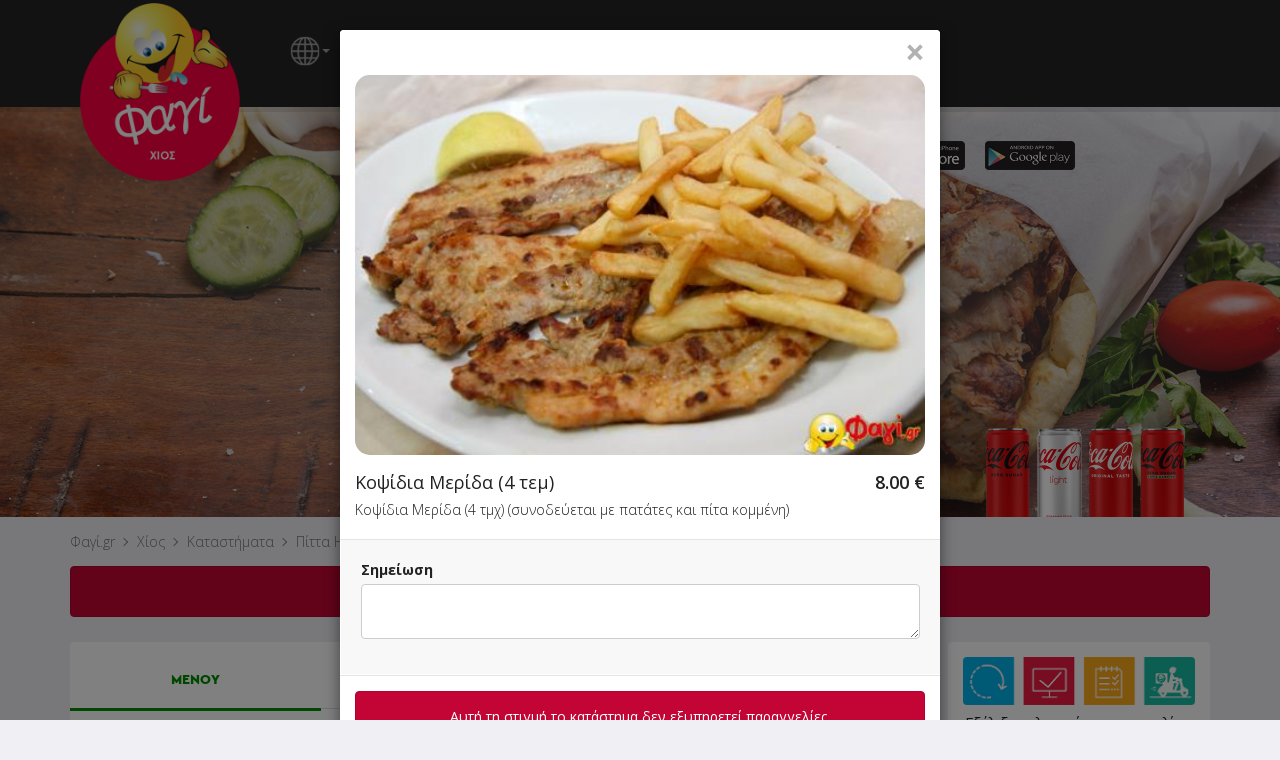

--- FILE ---
content_type: text/html; charset=UTF-8
request_url: https://www.fagi.gr/chios/eshops/pitahouse/index.php?product_id=70
body_size: 24173
content:
<!DOCTYPE html>
<html lang="el">
<head>
<!-- Google Tag Manager -->
<script>(function(w,d,s,l,i){w[l]=w[l]||[];w[l].push({'gtm.start':
new Date().getTime(),event:'gtm.js'});var f=d.getElementsByTagName(s)[0],
j=d.createElement(s),dl=l!='dataLayer'?'&l='+l:'';j.async=true;j.src=
'https://www.googletagmanager.com/gtm.js?id='+i+dl;f.parentNode.insertBefore(j,f);
})(window,document,'script','dataLayer','GTM-TFXM4WXJ');</script>
<!-- End Google Tag Manager -->

	
<meta name="description" content="Πίττα House Χίος Delivery - Σουβλάκια - Φαγί.gr" />
<meta name="generator" content="Powered by Fagi.gr and Jazler Software" />
<title>Πίττα House Χίος Delivery - Σουβλάκια - Φαγί.gr</title>
<meta charset="utf-8">
<meta property="og:url" content="https://www.fagi.gr/chios/eshops/pitahouse/index.php?product_id=70" />
<meta property="og:title" content="Πίττα House Χίος Delivery - Σουβλάκια - Φαγί.gr" />
<meta property="og:description" content="Πίττα House Online Delivery – Παράγγειλε Online από το κατάστημα Πίττα House, εύκολα και γρήγορα!" />
<meta property="og:type" content="website" />
<meta property="og:image" content="https://www.fagi.gr/assets/images/logo-fb.png" />
<meta property="fb:app_id" content="996258187101935" />
<meta name="apple-itunes-app" content="app-id=894021501" />
<meta name="viewport" content="width=device-width, initial-scale=1.0, maximum-scale=1.0, user-scalable=no" />
<meta name="google" content="notranslate">
<link href="/images/favico_fagi.png" rel="shortcut icon" type="image/x-icon" />
<link rel="stylesheet" href="/assets/css/bootstrap.min.css">

<link href="https://fonts.googleapis.com/css?family=Open+Sans:300,300i,400,400i,600,600i,700,700i&amp;subset=greek" rel="stylesheet">

<link rel="stylesheet" href="/assets/css/fagi-website.css?ver=16.7.25" type="text/css" />

<link rel="stylesheet" href="/assets/css/fagi-website-login.css?ver=12.2.25" type="text/css" />

	<link rel="stylesheet" href="/assets/css/fagi-website-cocacola.css?ver=5.12.20" type="text/css" />

<script type="text/javascript" src="/assets/js/jquery.min.js?ver=3.4.1"></script>
<script type="text/javascript" src="/assets/js/bootstrap.min.js"></script>
<script type="text/javascript" src="/assets/js/jquery.unveil.js"></script>
<script type="text/javascript" src="/assets/js/js.cookie.js"></script>
<script type="text/javascript" src="/assets/js/fagi-website.js?ver=31.12.21"></script>
<script type="text/javascript" src="/assets/js/fagi-website-common-functions.js?ver=25.9.20"></script>
<script type="text/javascript" src="/assets/js/fagi-website-login.js?ver=12.2.25"></script>

</head>
<body id="top" data-spy="scroll" data-target="#menu" data-offset="60">
<!-- Google Tag Manager (noscript) -->
<noscript><iframe src="https://www.googletagmanager.com/ns.html?id=GTM-TFXM4WXJ"
height="0" width="0" style="display:none;visibility:hidden"></iframe></noscript>
<!-- End Google Tag Manager (noscript) -->

	
<!--<div class="prevent-touch-frame" style="top:0;bottom:0;left:0;right:0;position:fixed; z-index: 8;"></div>-->

<div class="container-fluid top-menu-bar">
	<!--<div class="row" style="height:26px;"></div>-->
	<div class="row">
	    <div class="container">
            <div class="col-xs-2 top-menu-logo"><a class="back-to-fagi" href="https://www.fagi.gr/"><img src="/chios/images/modules/logo1.png" alt="Φαγί.gr"  /></a></div>
            <div class="col-md-8 col-lg-5 top-menu-mnu hidden-xs hidden-sm" style="min-width: 420px;">
            
            <div class="top-menu-mnu-items">
                <nav class="navbar navbar-inverse">
                  <div class="container-fluid">
                    <ul class="top-menu-nav nav navbar-nav">
					  <li class="dropdown translate-dropdown-menu">
                      <a class="dropdown-toggle translate-mnu-link" data-toggle="dropdown" href="#" style="padding: 11px 11px 11px 0px;"><span class="translate-icon"></span><span class="caret" style="height: 26px;"></span></a>
                      <ul class="top-menu-dropdown dropdown-menu" style="min-width: unset; padding: 7px; text-align: center;">
                      <li>
                      <div id="google_translate_element" class="google_translate_element" style="background-color: #ffffff;"></div>
                      </li>
                      <li class="cancel-translate-item"><a href="javascript:void(0)" class="cancel-translate-link" style="display: none;"><span class="notranslate">Ακύρωση Μετάφρασης</span></a></li>
                      </ul>
                      </li>
                      <li><a class="back-to-fagi" href="/">ΚΕΝΤΡΙΚΗ</a></li>
                      <!-- <li><a class="translate-mnu-link" href="#"><span class="notranslate">TRANSLATE</span><span class="caret"></span></a>
  <div id="google_translate_element" class="google_translate_element" style="display:none;"></div>
  <div><a href="javascript:void(0)" class="cancel-translate-link" style="display: none;"><span class="notranslate">Ακύρωση Μετάφρασης</span></a></div>
                      </li> -->
                      <li class="dropdown"><a class="dropdown-toggle" data-toggle="dropdown" href="#">ΔΙΑΓΩΝΙΣΜΟΙ<span class="caret"></span></a><ul class="top-menu-dropdown dropdown-menu"><li><a href="/chios/index.php?page=content&id=120">ΧΙΟΣ: Παράγγειλε ONLINE από το Φαγί και... πάρε τα λεφτά σου πίσω!</a></li></ul></li>					  					  <li><a href="/chios/index.php?page=rewards" class="rewards-btn" style="padding: 9px; border: 0;"><img src="/assets/images/rewards_btn.png" style="height: 33px; border-radius: 4px;" /></a></li>
					                        <li><button class="login-btn btn btn-primary"><span class="login-glyphicon-user glyphicon glyphicon-user"></span>ΣΥΝΔΕΣΗ</button></li>
                    </ul>
                  </div>
                </nav>
            </div>
            
            </div>
            
            <div class="col-xs-5 top-menu-mnu hidden-xs hidden-sm hidden-md" style="float: right;">
            <div class="top-menu-app-icons">
            	
                <div class="top-menu-app-icon">
                    <a target="_blank" href="https://itunes.apple.com/us/app/fagi.gr/id894021501?mt=8">
                    	<img src="/lesvos/images/modules/smartphones-ios-btn-small.png" style="border: 0px solid #fff; border-radius: 3px; width: 100%;">
                    </a>
                </div>
                <div class="top-menu-app-icon">
                    <a target="_blank" href="https://play.google.com/store/apps/details?id=com.fagi.fagi.gr">
                    	<img src="/lesvos/images/modules/smartphones-android-btn-small.png" style="border: 0px solid #fff; border-radius: 3px; width: 100%;">
                    </a>
                </div>
                <!--<div class="top-menu-app-icon">
                    <a target="_blank" href="http://www.windowsphone.com/en-us/store/app/%CF%86%CE%B1%CE%B3%CE%AF-gr/e5db2efd-708f-44bd-8d8c-80e4f0d6226d">
                    	<img src="/lesvos/images/modules/smartphones-wp-btn-small.png" style="border: 0px solid #fff; border-radius: 3px; width: 100%;">
                    </a>
                </div>-->
                <div class="visible-lg" style="float:left;"><iframe src="//www.facebook.com/plugins/like.php?href=https%3A%2F%2Fwww.facebook.com%2Ffagi.gr&amp;send=false&amp;layout=button_count&amp;locale=en_US&amp;width=100&amp;show_faces=false&amp;font&amp;colorscheme=light&amp;action=like&amp;height=20&amp;appId=122420067812504" scrolling="no" style="border:none; overflow:hidden; width:100px; height:20px;" allowtransparency="true" frameborder="0"></iframe>
                </div>
            </div>
            
            </div>
            
            <div class="col-xs-8 nav-shop-title-mobile hidden-md hidden-lg">
            	<div class="nav-shop-title-mobile-inner" style="display:none;">
                    <div style="display: table; position: absolute; height: 100%; width: 100%;">
                        <div style="display: table-cell; vertical-align: middle;">
                            <div style="margin-left: auto; margin-right: auto;  width: 100%;"><h3><a href="index.php" target="_top"><span class="notranslate">ΠΙΤΤΑ HOUSE</span></a></h3></div>
                        </div>
                    </div>
                </div>
             </div>
            
             <div class="col-xs-2 side-menu-mobile-btn hidden-md hidden-lg">
             	<span class="side-menu-mobile-btn-span" onclick="openNav()">&#9776;</span>
             </div>
            
    	</div>
    </div>
</div>
<div class="jumbotron text-center" style="background-image: url('/assets/slides/souvlaki/souvlaki_07.jpg');">
	<div class="container" style="z-index: 1; position: relative;">
    	<div class="row">
        	<div class="col-xs-12 shop-box">
                <!--<div style="border: 1px solid #fff;width: 142px;margin: 0 auto;border-radius: 4px;position: relative;z-index: 1; box-shadow: 0 2px 5px #8e969d;"><a href="index.php" target="_top"><img src="templates/fagi-onlineorderstemplate/images/logo.png" width="140" style="border-radius: 4px;" /></a></div> -->

                <div class="shop-logo" style="background-image:url(/chios/images/sobipro/entries/215/logo.png?ver=1739876045);">
                	<a href="index.php" target="_top"><span class="shop-logo-img-link"></span></a>
                </div>
                
                <div class="shop-box-info">
                    <div class="shop-title">
                        <div><h1><a href="index.php" target="_top"><span class="notranslate">ΠΙΤΤΑ HOUSE</span></a> <span class="favouriteshoplink" style="white-space:nowrap;"></span></h1></div>
                        <div class="shop-categories">Σουβλάκι - Ψητά, Fast Food</div>
                        <div class="container-fluid" style="margin-top: 10px;">
                            <div class="col-xs-4 text-right">
                                                        	                                <a data-toggle="tooltip" data-container="body" data-placement="bottom" data-html="true" title="<div style='white-space: nowrap; text-align: left;'>Χίος (Πόλη): <b>4.50 €</b></div><div style='white-space: nowrap; text-align: left;'>Εστίες: <b>4.80 €</b></div><div style='white-space: nowrap; text-align: left;'>Αγ. Ερμιόνη: <b>25.00 €</b></div><div style='white-space: nowrap; text-align: left;'>Βαβύλοι: <b>30.00 €</b></div><div style='white-space: nowrap; text-align: left;'>Βασιλειώνικο: <b>20.00 €</b></div><div style='white-space: nowrap; text-align: left;'>Βερβεράτο: <b>30.00 €</b></div><div style='white-space: nowrap; text-align: left;'>Βροντάδος: <b>10.00 €</b></div><div style='white-space: nowrap; text-align: left;'>Γκιάζου: <b>15.00 €</b></div><div style='white-space: nowrap; text-align: left;'>Γρου: <b>10.00 €</b></div><div style='white-space: nowrap; text-align: left;'>Δαφνώνας: <b>30.00 €</b></div><div style='white-space: nowrap; text-align: left;'>Θολοποτάμι: <b>30.00 €</b></div><div style='white-space: nowrap; text-align: left;'>Θυμιανά: <b>15.00 €</b></div><div style='white-space: nowrap; text-align: left;'>Καλλιμασιά: <b>30.00 €</b></div><div style='white-space: nowrap; text-align: left;'>Κάμπος: <b>15.00 €</b></div><div style='white-space: nowrap; text-align: left;'>Καρφάς: <b>25.00 €</b></div><div style='white-space: nowrap; text-align: left;'>Κοντάρι: <b>4.80 €</b></div><div style='white-space: nowrap; text-align: left;'>Μέγας Λιμνιώνας: <b>25.00 €</b></div><div style='white-space: nowrap; text-align: left;'>Νεχώρι: <b>30.00 €</b></div><div style='white-space: nowrap; text-align: left;'>Χαλκειός: <b>20.00 €</b></div>">
									<span style="white-space:nowrap;"><img src="/assets/images/minimum_order.png" style="height:12px; margin-top:-2px;" /> 4.50+</span>
								</a>
                                                        </div>
                            <div class="col-xs-4 text-center">
                                                        <a data-toggle="tooltip" data-placement="bottom" data-html="true" title="Μέσος χρόνος παράδοσης">
                            <span style="white-space:nowrap;"><img src="/assets/images/timer.png" style="height:12px; margin-top:-2px;" /> 39'</span>
                            </a>
                                                        </div>
                            <div class="col-xs-4 text-left">
                            <a data-toggle="tooltip" data-placement="bottom" data-html="true" title="Τρόποι πληρωμής">
                            <span style="white-space:nowrap; margin-top:-2px;"><img src="/assets/images/cash.png" style="height:20px;" />&nbsp;&nbsp;<img src="/assets/images/card.png" style="height:15px;" /></span>
                            </a>
                            </div>
                        </div>
                    </div>
                    <div class="shop-extra-info"><span class="notranslate">Ρίμινι 19, Χίος</span></div>
                </div>
                
            </div>
        </div>
    </div>
    <div class="main-img-gradient">
		
			<div class="cocacola-products cocacola-products-shop">
				<img src="/assets/images/cocacola_products.png" />
			</div>	</div>
	
</div>

<div id="main-content-point"></div>

<!-- Breadcrumbs -->
<div class="breadcrumbs hidden-xs hidden-sm">
	<div class="container">
    	<ol class="breadcrumbs_items" style="list-style: none; position: relative; padding: 0; margin: 0 -10px; float: left;">
        	<li class="breadcrumbs_item">
            	<span style="padding: 5px 0; display: inline-block;"><a href="https://www.fagi.gr/"><span class="notranslate">Φαγί.gr</span></a></span>
            </li>
                        <li class="breadcrumbs_item">
            	<span style="padding: 5px 0; display: inline-block;"><a href="https://www.fagi.gr/chios">Χίος</a></span>
            </li>
                        <li class="breadcrumbs_item">
            	<span style="padding: 5px 0; display: inline-block;">Καταστήματα</span>
            </li>
            <li class="breadcrumbs_item last_item">
            	<span style="padding: 5px 0; display: inline-block;"><a href="index.php"><span class="notranslate">Πίττα House</span></a></span>
            </li>
        </ol>
    </div>
</div>

<!-- warnings -->
  	<div class="row shopisclosedmsg-row">
        <div class="container">
          <div id="#shopisclosedmsg" class="alert alert-danger text-center shopisclosedmsg" data-spy="affix" data-offset-top="570" data-offset-bottom="432">
            Αυτή τη στιγμή το κατάστημα δεν εξυπηρετεί παραγγελίες.          </div>
        </div>
    </div>
  
<div class="container main-container">
	
  
  <div class="row">
                          	<div class="main-content main-content-products col-xs-12 col-md-9"  style="margin-top: 5px;">
              	
      
              <div class="menu-box">
          <ul class="nav nav-tabs nav-justified">
            <li class="active"><a data-toggle="tab" href="#menu"><span class="headings"><h5>ΜΕΝΟΥ</h5></span></a></li>
            <li><a data-toggle="tab" href="#info"><span class="headings"><h5>ΠΛΗΡΟΦΟΡΙΕΣ</h5></span></a></li>
            <li><a data-toggle="tab" href="#rating"><span class="headings"><h5>ΑΞΙΟΛΟΓΗΣΕΙΣ</h5></span></a></li>
          </ul>
          <div class="tab-content">
            <div id="menu" class="tab-pane fade in active">
  
              <div class="container-fluid bg-grey">
                <div class="row">
                  <nav class="menu-categories col-md-3 col-xs-12 hidden-xs hidden-sm">
                    <ul class="menu-categories-nav nav nav-pills nav-stacked menu-categories-ul" data-spy="affix" data-offset-top="630" data-offset-bottom="432">
                      <li class="line-break-thin" style="display: block;"></li>
                      <li class="categories_item"><a href="#οι-προτάσεις-μας" class="category-item">Οι προτάσεις μας<!-- <span style="white-space:nowrap; margin-top:-2px; background-image: url('/assets/images/favourite_shop.png'); height: 11px; width: 12px; display: inline-block; background-size: 12px;"></span>--></a></li><li class="categories_item"><a href="#σουπερ-προσφορές" class="category-item">SUPER Προσφορές</a></li><li class="categories_item"><a href="#νηστίσιμα" class="category-item">Νηστίσιμα</a></li><li class="categories_item"><a href="#ορεκτικά" class="category-item">Ορεκτικά</a></li><li class="categories_item"><a href="#σαλάτες" class="category-item">Σαλάτες</a></li><li class="categories_item"><a href="#καλαμάκι-τεμάχιο" class="category-item">Καλαμάκι (Τεμάχιο)</a></li><li class="categories_item"><a href="#πίτες-17cm" class="category-item">Πίτες 17cm</a></li><li class="categories_item"><a href="#σάντουιτς" class="category-item">Σάντουιτς</a></li><li class="categories_item"><a href="#πίτα-grande" class="category-item">Πίτα Grande</a></li><li class="categories_item"><a href="#μερίδες" class="category-item">Μερίδες</a></li><li class="categories_item"><a href="#σκεπαστές" class="category-item">Σκεπαστές</a></li><li class="categories_item"><a href="#πίτα-της-αρκούδας-σάντουιτς-arvila" class="category-item">Πίτα της Αρκούδας - Σάντουιτς Arvila</a></li><li class="categories_item"><a href="#ποικιλίες" class="category-item">Ποικιλίες</a></li><li class="categories_item"><a href="#αναψυκτικά" class="category-item">Αναψυκτικά</a></li><li class="categories_item"><a href="#ποτά" class="category-item">Ποτά</a></li>                    </ul>
                  </nav>
                  <div class="menu-products col-md-9 col-xs-12">
										  <div class="shop-notes">
										                                        	<div class="alert alert-info shop-note">-<b>Happy Hour:</b> 13:00-18:00 1 Μερίδα Γύρος Χοιρινός 7.00€! <br>
-Ο γύρος χοιρινός και γύρος κοτόπουλο είναι φρέσκος νωπός.</div>
                    										  </div>
					                    <!--<div class="panel-group" id="accordion-menu">-->
                    <div class="panel-group">
						<div class="form-group has-feedback has-feedback-left product-search-field-container" style="z-index: 1;" data-spy="affix" data-offset-top="637" data-offset-bottom="432">
						  <label class="control-label sr-only">Γρήγορη αναζήτηση προϊόντος...</label>
						  <input type="text" autocomplete="off" class="form-control search-field product-search-field" id="product-search-field" placeholder="Γρήγορη αναζήτηση προϊόντος..." name="product-search-field">
						  <i class="form-control-feedback search-field-glyphicon glyphicon glyphicon-search"></i>
						  <i class="form-control-feedback search-field-glyphicon glyphicon glyphicon-remove product-search-field-clear" style="display:none;"></i>
						  <div class="product-search-results" style="display: none;"></div>
						</div>
						<div class="all-products-container">
							<div class="panel menu-item" id="οι-προτάσεις-μας">
			  <div class="category-title-underline">
				  <div class="row">
					  <div class="col-xs-12 category-title">
						  <!--<h3><a class="category-collapse-link" data-toggle="collapse" data-parent="#accordion-menu" href="#collapse-οι-προτάσεις-μας">Οι προτάσεις μας</a></h3>-->
						  <h3><a class="category-collapse-link" data-toggle="collapse" href="#collapse-οι-προτάσεις-μας" style="cursor: default;">Οι προτάσεις μας</a><a class="category-title-arrow collapse-οι-προτάσεις-μας-arrow" data-toggle="collapse" href="#collapse-οι-προτάσεις-μας"><span class="glyphicon glyphicon-chevron-down"></span></a></h3>
					  </div>
				  </div>
			  </div>
			  <div id="collapse-οι-προτάσεις-μας" class="category-products panel-collapse collapse in">
					<div class="col-centered">
					  <div class="carousel slide featuredproducts-carousel" id="featuredproducts-carousel" data-type="multi" data-interval="2500">
						<div class="carousel-inner">
								
				<div class="item active">
				<div class="carousel-col">
					<div class="img-responsive">
						<a class="featuredproducts-block-link getProductAttributes" href="index.php?product_id=8#" data-toggle="modal" data-target="#product-modal" data-id="8">
						<span class="featuredproducts-block">
							<span class="featuredproducts-block-img" style="background-image: url(shop_image/product/_________________53b7d3622cfa3.jpg);"></span>
							<span class="featuredproducts-block-description" style="">Γύρος Χοιρινό Πίτα</span>
							<span class="featuredproducts-block-price" style="font-weight: bold; display: block;">3.30 €</span>
						</span>
					  </a>
					</div>
				</div>
				</div>
				<div class="item ">
				<div class="carousel-col">
					<div class="img-responsive">
						<a class="featuredproducts-block-link getProductAttributes" href="index.php?product_id=57#" data-toggle="modal" data-target="#product-modal" data-id="57">
						<span class="featuredproducts-block">
							<span class="featuredproducts-block-img" style="background-image: url(shop_image/product/_________________5505e092e4a34.jpg);"></span>
							<span class="featuredproducts-block-description" style="">Γύρος Χοιρινό Σάντουιτς</span>
							<span class="featuredproducts-block-price" style="font-weight: bold; display: block;">3.30 €</span>
						</span>
					  </a>
					</div>
				</div>
				</div>
				<div class="item ">
				<div class="carousel-col">
					<div class="img-responsive">
						<a class="featuredproducts-block-link getProductAttributes" href="index.php?product_id=105#" data-toggle="modal" data-target="#product-modal" data-id="105">
						<span class="featuredproducts-block">
							<span class="featuredproducts-block-img" style="background-image: url(shop_image/product/_________________5d0cd6e98528e.jpg);"></span>
							<span class="featuredproducts-block-description" style="">Κοτοσαλάτα</span>
							<span class="featuredproducts-block-price" style="font-weight: bold; display: block;">8.00 €</span>
						</span>
					  </a>
					</div>
				</div>
				</div>
				<div class="item ">
				<div class="carousel-col">
					<div class="img-responsive">
						<a class="featuredproducts-block-link getProductAttributes" href="index.php?product_id=53#" data-toggle="modal" data-target="#product-modal" data-id="53">
						<span class="featuredproducts-block">
							<span class="featuredproducts-block-img" style="background-image: url(shop_image/product/_________________55055831b2cfc.jpg);"></span>
							<span class="featuredproducts-block-description" style="">Γυροσαλάτα</span>
							<span class="featuredproducts-block-price" style="font-weight: bold; display: block;">8.00 €</span>
						</span>
					  </a>
					</div>
				</div>
				</div>
				<div class="item ">
				<div class="carousel-col">
					<div class="img-responsive">
						<a class="featuredproducts-block-link getProductAttributes" href="index.php?product_id=79#" data-toggle="modal" data-target="#product-modal" data-id="79">
						<span class="featuredproducts-block">
							<span class="featuredproducts-block-img" style="background-image: url(shop_image/product/_________________5506f1b91172c.jpg);"></span>
							<span class="featuredproducts-block-description" style="">Γύρος Χοιρινό Σκεπαστή Πίτα</span>
							<span class="featuredproducts-block-price" style="font-weight: bold; display: block;">8.50 €</span>
						</span>
					  </a>
					</div>
				</div>
				</div>
				<div class="item ">
				<div class="carousel-col">
					<div class="img-responsive">
						<a class="featuredproducts-block-link getProductAttributes" href="index.php?product_id=98#" data-toggle="modal" data-target="#product-modal" data-id="98">
						<span class="featuredproducts-block">
							<span class="featuredproducts-block-img" style="background-image: url(shop_image/product/_________________59dd000644a3d.jpg);"></span>
							<span class="featuredproducts-block-description" style="">Μπιφτέκι Μοσχαρίσιο Χειροποίητο Μερίδα</span>
							<span class="featuredproducts-block-price" style="font-weight: bold; display: block;">9.00 €</span>
						</span>
					  </a>
					</div>
				</div>
				</div>
				<div class="item ">
				<div class="carousel-col">
					<div class="img-responsive">
						<a class="featuredproducts-block-link getProductAttributes" href="index.php?product_id=83#" data-toggle="modal" data-target="#product-modal" data-id="83">
						<span class="featuredproducts-block">
							<span class="featuredproducts-block-img" style="background-image: url(shop_image/product/_________________5506f370ced60.jpg);"></span>
							<span class="featuredproducts-block-description" style="">Σάντουιτς Arvila με Γύρο Χοιρινό</span>
							<span class="featuredproducts-block-price" style="font-weight: bold; display: block;">6.50 €</span>
						</span>
					  </a>
					</div>
				</div>
				</div>
				<div class="item ">
				<div class="carousel-col">
					<div class="img-responsive">
						<a class="featuredproducts-block-link getProductAttributes" href="index.php?product_id=71#" data-toggle="modal" data-target="#product-modal" data-id="71">
						<span class="featuredproducts-block">
							<span class="featuredproducts-block-img" style="background-image: url(shop_image/product/_________________5505eb1404b06.jpg);"></span>
							<span class="featuredproducts-block-description" style="">Ποικιλία κρεατικών</span>
							<span class="featuredproducts-block-price" style="font-weight: bold; display: block;">8.50 €</span>
						</span>
					  </a>
					</div>
				</div>
				</div>
				<div class="item ">
				<div class="carousel-col">
					<div class="img-responsive">
						<a class="featuredproducts-block-link getProductAttributes" href="index.php?product_id=69#" data-toggle="modal" data-target="#product-modal" data-id="69">
						<span class="featuredproducts-block">
							<span class="featuredproducts-block-img" style="background-image: url(shop_image/product/_________________5505e748b6473.png);"></span>
							<span class="featuredproducts-block-description" style="">Σουτζουκάκια Χειροποίητα Μερίδα (10 τεμ)</span>
							<span class="featuredproducts-block-price" style="font-weight: bold; display: block;">8.00 €</span>
						</span>
					  </a>
					</div>
				</div>
				</div>		
						</div>
						<a data-slide="prev" href="#featuredproducts-carousel" class="left carousel-control">‹</a>
						<a data-slide="next" href="#featuredproducts-carousel" class="right carousel-control">›</a>
					  </div>                          
					</div>
				</div>

				</div>
												<div class="panel menu-item" id="σουπερ-προσφορές">
							<div class="category-title-underline">
								<div class="row">
									<div class="col-xs-12 category-title">
										<!--<h3><a class="category-collapse-link" data-toggle="collapse" data-parent="#accordion-menu" href="#collapse-σουπερ-προσφορές">SUPER Προσφορές</a></h3>-->
										<h3><a class="category-collapse-link" data-toggle="collapse" href="#collapse-σουπερ-προσφορές">SUPER Προσφορές</a><a class="category-title-arrow collapse-σουπερ-προσφορές-arrow" data-toggle="collapse" href="#collapse-σουπερ-προσφορές"><span class="glyphicon glyphicon-chevron-down"></span></a></h3>
									</div>
								</div>
							</div><div id="collapse-σουπερ-προσφορές" class="category-products panel-collapse collapse in"><div class="row products odd"><div class="col-xs-12 col-md-6 product-cell ">
									<a href="index.php?product_id=103#" data-toggle="modal" data-target="#product-modal" data-id="103" class="getProductAttributes">

										<span style="display: block;" class="row" data-toggle="tooltip" data-placement="bottom" data-html="true" title="">
											<span style="display: block;" class="col-xs-3 col-sm-2 col-md-4 product-image-column">
												<span style="display: block;" class="product-image"><img src="/mobile/images/spacer.gif" data-src="shop_image/product/resized/1_Big_Burger_____645ba389395c9_220x220.jpg" data-src-retina="shop_image/product/resized/1_Big_Burger_____645ba389395c9_220x220.jpg" alt="1 Big Burger με Γύρο Χοιρινό + 1 Αναψυκτικό 330ml επιλογής" loading="lazy" /></span>
											</span>
											<span class="col-xs-6 col-sm-7 col-md-5 product-name-column" style="padding:0px; display: block;">
												<span style="display: block;" class="product-name "> <span class="product-name-span">1 Big Burger με Γύρο Χοιρινό + 1 Αναψυκτικό 330ml επιλογής</span></span>
												<span style="display: block;" class="product-description  hidden-md hidden-lg"></span>
											</span>
											<span style="display: block; white-space: nowrap;" class="product-price-column col-xs-3 col-sm-3 col-md-3">
												<span style="display: block;" class="product-price "><span class="price" style="display: block;">6.50 €</span><span class="discount_price" style="display: block;"><small>8.00 €</small></span></span>
											</span>
										</span>

									</a>
							</div><div class="col-xs-12 col-md-6 product-cell ">
									<a href="index.php?product_id=73#" data-toggle="modal" data-target="#product-modal" data-id="73" class="getProductAttributes">

										<span style="display: block;" class="row" data-toggle="tooltip" data-placement="bottom" data-html="true" title="">
											<span style="display: block;" class="col-xs-3 col-sm-2 col-md-4 product-image-column">
												<span style="display: block;" class="product-image"><img src="/mobile/images/spacer.gif" data-src="shop_image/product/resized/1_Big_Burger_____645ba383c06aa_220x220.jpg" data-src-retina="shop_image/product/resized/1_Big_Burger_____645ba383c06aa_220x220.jpg" alt="1 Big Burger με Μπιφτέκι + Πατάτες + 1 Αναψυκτικό 330ml επιλογής" loading="lazy" /></span>
											</span>
											<span class="col-xs-6 col-sm-7 col-md-5 product-name-column" style="padding:0px; display: block;">
												<span style="display: block;" class="product-name "> <span class="product-name-span">1 Big Burger με Μπιφτέκι + Πατάτες + 1 Αναψυκτικό 330ml επιλογής</span></span>
												<span style="display: block;" class="product-description  hidden-md hidden-lg"></span>
											</span>
											<span style="display: block; white-space: nowrap;" class="product-price-column col-xs-3 col-sm-3 col-md-3">
												<span style="display: block;" class="product-price "><span class="price" style="display: block;">6.50 €</span><span class="discount_price" style="display: block;"><small>7.00 €</small></span></span>
											</span>
										</span>

									</a>
							</div></div><div class="row products"><div class="col-xs-12 col-md-6 product-cell ">
									<a href="index.php?product_id=184#" data-toggle="modal" data-target="#product-modal" data-id="184" class="getProductAttributes">

										<span style="display: block;" class="row" data-toggle="tooltip" data-placement="bottom" data-html="true" title="Με τυρί, γύρο χοιρινό, μπέικον, ντομάτα, γιαούρτι. Συνοδεύεται με πατάτες τηγανιτές">
											<span style="display: block;" class="col-xs-3 col-sm-2 col-md-4 product-image-column">
												<span style="display: block;" class="product-image"><img src="/mobile/images/spacer.gif" data-src="shop_image/product/resized/1_Pita_Club______693193b252370_220x220.jpg" data-src-retina="shop_image/product/resized/1_Pita_Club______693193b252370_220x220.jpg" alt="1 Pita Club ΓΙΓΑΣ με Γύρο Χοιρινό με Μπέικον - Τυρί + Πατάτες + 1 Αναψυκτικό 330ml επιλογής" loading="lazy" /></span>
											</span>
											<span class="col-xs-6 col-sm-7 col-md-5 product-name-column" style="padding:0px; display: block;">
												<span style="display: block;" class="product-name "> <span class="product-name-span">1 Pita Club ΓΙΓΑΣ με Γύρο Χοιρινό με Μπέικον - Τυρί + Πατάτες + 1 Αναψυκτικό 330ml επιλογής</span></span>
												<span style="display: block;" class="product-description  hidden-md hidden-lg">Με τυρί, γύρο χοιρινό, μπέικον, ντομάτα, γιαούρτι. Συνοδεύεται με πατάτες τηγανιτές</span>
											</span>
											<span style="display: block; white-space: nowrap;" class="product-price-column col-xs-3 col-sm-3 col-md-3">
												<span style="display: block;" class="product-price "><span class="price" style="display: block;">12.00 €</span><span class="discount_price" style="display: block;"><small>12.50 €</small></span></span>
											</span>
										</span>

									</a>
							</div><div class="col-xs-12 col-md-6 product-cell ">
									<a href="index.php?product_id=72#" data-toggle="modal" data-target="#product-modal" data-id="72" class="getProductAttributes">

										<span style="display: block;" class="row" data-toggle="tooltip" data-placement="bottom" data-html="true" title="">
											<span style="display: block;" class="col-xs-3 col-sm-2 col-md-4 product-image-column">
												<span style="display: block;" class="product-image"><img src="/mobile/images/spacer.gif" data-src="shop_image/product/resized/1________________59e9fb0cf2abf_220x220.jpg" data-src-retina="shop_image/product/resized/1________________59e9fb0cf2abf_220x220.jpg" alt="1 Μερίδα Σουτζουκάκι + 1 Σαλάτα Αγγουροντομάτα + 1 Μερίδα Πατάτες Τηγανητές + 1 Αναψυκτικό 330ml επιλογής" loading="lazy" /></span>
											</span>
											<span class="col-xs-6 col-sm-7 col-md-5 product-name-column" style="padding:0px; display: block;">
												<span style="display: block;" class="product-name "> <span class="product-name-span">1 Μερίδα Σουτζουκάκι + 1 Σαλάτα Αγγουροντομάτα + 1 Μερίδα Πατάτες Τηγανητές + 1 Αναψυκτικό 330ml επιλογής</span></span>
												<span style="display: block;" class="product-description  hidden-md hidden-lg"></span>
											</span>
											<span style="display: block; white-space: nowrap;" class="product-price-column col-xs-3 col-sm-3 col-md-3">
												<span style="display: block;" class="product-price "><span class="price" style="display: block;">8.50 €</span><span class="discount_price" style="display: block;"><small>18.50 €</small></span></span>
											</span>
										</span>

									</a>
							</div></div><div class="row products odd"><div class="col-xs-12 col-md-6 product-cell ">
									<a href="index.php?product_id=128#" data-toggle="modal" data-target="#product-modal" data-id="128" class="getProductAttributes">

										<span style="display: block;" class="row" data-toggle="tooltip" data-placement="bottom" data-html="true" title="">
											<span style="display: block;" class="col-xs-3 col-sm-2 col-md-4 product-image-column">
												<span style="display: block;" class="product-image"><img src="/mobile/images/spacer.gif" data-src="shop_image/product/resized/_________Grande__623a3c6f084ca_220x220.jpg" data-src-retina="shop_image/product/resized/_________Grande__623a3c6f084ca_220x220.jpg" alt="1 Πίτα Grande 21cm με Γύρο Χοιρινό + 1 Αναψυκτικό 330ml επιλογής" loading="lazy" /></span>
											</span>
											<span class="col-xs-6 col-sm-7 col-md-5 product-name-column" style="padding:0px; display: block;">
												<span style="display: block;" class="product-name "> <span class="product-name-span">1 Πίτα Grande 21cm με Γύρο Χοιρινό + 1 Αναψυκτικό 330ml επιλογής</span></span>
												<span style="display: block;" class="product-description  hidden-md hidden-lg"></span>
											</span>
											<span style="display: block; white-space: nowrap;" class="product-price-column col-xs-3 col-sm-3 col-md-3">
												<span style="display: block;" class="product-price "><span class="price price_delivery" style="display: block;">5.60 €</span><span class="price price_take_away" style="display: none;">5.60 €</span></span>
											</span>
										</span>

									</a>
							</div><div class="col-xs-12 col-md-6 product-cell ">
									<a href="index.php?product_id=94#" data-toggle="modal" data-target="#product-modal" data-id="94" class="getProductAttributes">

										<span style="display: block;" class="row" data-toggle="tooltip" data-placement="bottom" data-html="true" title="Πίτα πολύ μεγάλη με Γύρο Χοιρινό + Μερίδα Πατάτες + 1 Αναψυκτικό 330ml">
											<span style="display: block;" class="col-xs-3 col-sm-2 col-md-4 product-image-column">
												<span style="display: block;" class="product-image"><img src="/mobile/images/spacer.gif" data-src="shop_image/product/resized/_________________5d84e15669e59_220x220.jpg" data-src-retina="shop_image/product/resized/_________________5d84e15669e59_220x220.jpg" alt="1 Πίτα της Αρκούδας με Γύρο Χοιρινό + Μερίδα Πατάτες + 1 Αναψυκτικό 330ml επιλογής" loading="lazy" /></span>
											</span>
											<span class="col-xs-6 col-sm-7 col-md-5 product-name-column" style="padding:0px; display: block;">
												<span style="display: block;" class="product-name "> <span class="product-name-span">1 Πίτα της Αρκούδας με Γύρο Χοιρινό + Μερίδα Πατάτες + 1 Αναψυκτικό 330ml επιλογής</span></span>
												<span style="display: block;" class="product-description  hidden-md hidden-lg">Πίτα πολύ μεγάλη με Γύρο Χοιρινό + Μερίδα Πατάτες + 1 Αναψυκτικό 330ml</span>
											</span>
											<span style="display: block; white-space: nowrap;" class="product-price-column col-xs-3 col-sm-3 col-md-3">
												<span style="display: block;" class="product-price "><span class="price price_delivery" style="display: block;">9.50 €</span><span class="price price_take_away" style="display: none;">9.50 €</span></span>
											</span>
										</span>

									</a>
							</div></div><div class="row products"><div class="col-xs-12 col-md-6 product-cell ">
									<a href="index.php?product_id=110#" data-toggle="modal" data-target="#product-modal" data-id="110" class="getProductAttributes">

										<span style="display: block;" class="row" data-toggle="tooltip" data-placement="bottom" data-html="true" title="">
											<span style="display: block;" class="col-xs-3 col-sm-2 col-md-4 product-image-column">
												<span style="display: block;" class="product-image"><img src="/mobile/images/spacer.gif" data-src="shop_image/product/resized/2________________5ea0713604a74_220x220.jpg" data-src-retina="shop_image/product/resized/2________________5ea0713604a74_220x220.jpg" alt="2 Πίτες Γύρος Χοιρινός + 1 Αναψυκτικό 330ml επιλογής" loading="lazy" /></span>
											</span>
											<span class="col-xs-6 col-sm-7 col-md-5 product-name-column" style="padding:0px; display: block;">
												<span style="display: block;" class="product-name "> <span class="product-name-span">2 Πίτες Γύρος Χοιρινός + 1 Αναψυκτικό 330ml επιλογής</span></span>
												<span style="display: block;" class="product-description  hidden-md hidden-lg"></span>
											</span>
											<span style="display: block; white-space: nowrap;" class="product-price-column col-xs-3 col-sm-3 col-md-3">
												<span style="display: block;" class="product-price "><span class="price" style="display: block;">7.00 €</span><span class="discount_price" style="display: block;"><small>8.10 €</small></span></span>
											</span>
										</span>

									</a>
							</div><div class="col-xs-12 col-md-6 product-cell ">
									<a href="index.php?product_id=106#" data-toggle="modal" data-target="#product-modal" data-id="106" class="getProductAttributes">

										<span style="display: block;" class="row" data-toggle="tooltip" data-placement="bottom" data-html="true" title="">
											<span style="display: block;" class="col-xs-3 col-sm-2 col-md-4 product-image-column">
												<span style="display: block;" class="product-image"><img src="/mobile/images/spacer.gif" data-src="shop_image/product/resized/2________________5d3c606a7bc51_220x220.jpg" data-src-retina="shop_image/product/resized/2________________5d3c606a7bc51_220x220.jpg" alt="2 Πίτες Γύρος Χοιρινός + 3 Χοιρινά Καλαμάκια + Πατάτες + 1 Αναψυκτικό 330ml επιλογής" loading="lazy" /></span>
											</span>
											<span class="col-xs-6 col-sm-7 col-md-5 product-name-column" style="padding:0px; display: block;">
												<span style="display: block;" class="product-name "> <span class="product-name-span">2 Πίτες Γύρος Χοιρινός + 3 Χοιρινά Καλαμάκια + Πατάτες + 1 Αναψυκτικό 330ml επιλογής</span></span>
												<span style="display: block;" class="product-description  hidden-md hidden-lg"></span>
											</span>
											<span style="display: block; white-space: nowrap;" class="product-price-column col-xs-3 col-sm-3 col-md-3">
												<span style="display: block;" class="product-price "><span class="price" style="display: block;">12.50 €</span><span class="discount_price" style="display: block;"><small>16.70 €</small></span></span>
											</span>
										</span>

									</a>
							</div></div><div class="row products odd"><div class="col-xs-12 col-md-6 product-cell ">
									<a href="index.php?product_id=87#" data-toggle="modal" data-target="#product-modal" data-id="87" class="getProductAttributes">

										<span style="display: block;" class="row" data-toggle="tooltip" data-placement="bottom" data-html="true" title="">
											<span style="display: block;" class="col-xs-3 col-sm-2 col-md-4 product-image-column">
												<span style="display: block;" class="product-image"><img src="/mobile/images/spacer.gif" data-src="shop_image/product/resized/2________________59e9fb25199cb_220x220.jpg" data-src-retina="shop_image/product/resized/2________________59e9fb25199cb_220x220.jpg" alt="2 Στρογγυλά Σάντουιτς με Γύρο Χοιρινό + 2 Στρογγυλά Σάντουιτς με Μπιφτέκι + 1 Μερίδα Πατάτες Τηγανητές + 1 Αναψυκτικό 330ml" loading="lazy" /></span>
											</span>
											<span class="col-xs-6 col-sm-7 col-md-5 product-name-column" style="padding:0px; display: block;">
												<span style="display: block;" class="product-name "> <span class="product-name-span">2 Στρογγυλά Σάντουιτς με Γύρο Χοιρινό + 2 Στρογγυλά Σάντουιτς με Μπιφτέκι + 1 Μερίδα Πατάτες Τηγανητές + 1 Αναψυκτικό 330ml</span></span>
												<span style="display: block;" class="product-description  hidden-md hidden-lg"></span>
											</span>
											<span style="display: block; white-space: nowrap;" class="product-price-column col-xs-3 col-sm-3 col-md-3">
												<span style="display: block;" class="product-price "><span class="price" style="display: block;">13.50 €</span><span class="discount_price" style="display: block;"><small>16.80 €</small></span></span>
											</span>
										</span>

									</a>
							</div><div class="col-xs-12 col-md-6 product-cell ">
									<a href="index.php?product_id=84#" data-toggle="modal" data-target="#product-modal" data-id="84" class="getProductAttributes">

										<span style="display: block;" class="row" data-toggle="tooltip" data-placement="bottom" data-html="true" title="3 Hot Dog (με κέτσαπ, μουστάρδα) + 1 Αναψυκτικό 330ml επιλογής">
											<span style="display: block;" class="col-xs-3 col-sm-2 col-md-4 product-image-column">
												<span style="display: block;" class="product-image"><img src="/mobile/images/spacer.gif" data-src="shop_image/product/resized/3_Hot_Dog___1____59e9fb3690f07_220x220.png" data-src-retina="shop_image/product/resized/3_Hot_Dog___1____59e9fb3690f07_220x220.png" alt="3 Hot Dog + 1 Αναψυκτικό 330ml επιλογής" loading="lazy" /></span>
											</span>
											<span class="col-xs-6 col-sm-7 col-md-5 product-name-column" style="padding:0px; display: block;">
												<span style="display: block;" class="product-name "> <span class="product-name-span">3 Hot Dog + 1 Αναψυκτικό 330ml επιλογής</span></span>
												<span style="display: block;" class="product-description  hidden-md hidden-lg">3 Hot Dog (με κέτσαπ, μουστάρδα) + 1 Αναψυκτικό 330ml επιλογής</span>
											</span>
											<span style="display: block; white-space: nowrap;" class="product-price-column col-xs-3 col-sm-3 col-md-3">
												<span style="display: block;" class="product-price "><span class="price" style="display: block;">7.50 €</span><span class="discount_price" style="display: block;"><small>10.00 €</small></span></span>
											</span>
										</span>

									</a>
							</div></div><div class="row products"><div class="col-xs-12 col-md-6 product-cell ">
									<a href="index.php?product_id=47#" data-toggle="modal" data-target="#product-modal" data-id="47" class="getProductAttributes">

										<span style="display: block;" class="row" data-toggle="tooltip" data-placement="bottom" data-html="true" title="">
											<span style="display: block;" class="col-xs-3 col-sm-2 col-md-4 product-image-column">
												<span style="display: block;" class="product-image"><img src="/mobile/images/spacer.gif" data-src="shop_image/product/resized/3________________59e9fb433766e_220x220.jpg" data-src-retina="shop_image/product/resized/3________________59e9fb433766e_220x220.jpg" alt="3 Χοιρινά Καλαμάκια + 2 Πίτες Σουβλάκι Χοιρινό + 1 Μερίδα Πατάτες Τηγανητές + 1 Αναψυκτικό 330ml επιλογής" loading="lazy" /></span>
											</span>
											<span class="col-xs-6 col-sm-7 col-md-5 product-name-column" style="padding:0px; display: block;">
												<span style="display: block;" class="product-name "> <span class="product-name-span">3 Χοιρινά Καλαμάκια + 2 Πίτες Σουβλάκι Χοιρινό + 1 Μερίδα Πατάτες Τηγανητές + 1 Αναψυκτικό 330ml επιλογής</span></span>
												<span style="display: block;" class="product-description  hidden-md hidden-lg"></span>
											</span>
											<span style="display: block; white-space: nowrap;" class="product-price-column col-xs-3 col-sm-3 col-md-3">
												<span style="display: block;" class="product-price "><span class="price" style="display: block;">12.50 €</span><span class="discount_price" style="display: block;"><small>19.20 €</small></span></span>
											</span>
										</span>

									</a>
							</div><div class="col-xs-12 col-md-6 product-cell ">
									<a href="index.php?product_id=182#" data-toggle="modal" data-target="#product-modal" data-id="182" class="getProductAttributes">

										<span style="display: block;" class="row" data-toggle="tooltip" data-placement="bottom" data-html="true" title="">
											<span style="display: block;" class="col-xs-3 col-sm-2 col-md-4 product-image-column">
												<span style="display: block;" class="product-image"><img src="/mobile/images/spacer.gif" data-src="shop_image/product/resized/Happy_Hour__14_0_683b3c8b5427f_220x220.jpg" data-src-retina="shop_image/product/resized/Happy_Hour__14_0_683b3c8b5427f_220x220.jpg" alt="Happy Hour (14:00 - 18:00): 2 Πίτες με Γύρο χοιρινό" loading="lazy" /></span>
											</span>
											<span class="col-xs-6 col-sm-7 col-md-5 product-name-column" style="padding:0px; display: block;">
												<span style="display: block;" class="product-name product-unavailable"><span class="product-labels" style="background-color: rgb(194, 5, 52); color: rgb(255, 255, 255) !important;">ΜΗ ΔΙΑΘΕΣΙΜΟ</span> <span class="product-name-span">Happy Hour (14:00 - 18:00): 2 Πίτες με Γύρο χοιρινό</span></span>
												<span style="display: block;" class="product-description product-unavailable hidden-md hidden-lg"></span>
											</span>
											<span style="display: block; white-space: nowrap;" class="product-price-column col-xs-3 col-sm-3 col-md-3">
												<span style="display: block;" class="product-price product-unavailable"><span class="price" style="display: block;">5.70 €</span><span class="discount_price" style="display: block;"><small>6.60 €</small></span></span>
											</span>
										</span>

									</a>
							</div></div><div class="row products odd"><div class="col-xs-12 col-md-6 product-cell ">
									<a href="index.php?product_id=111#" data-toggle="modal" data-target="#product-modal" data-id="111" class="getProductAttributes">

										<span style="display: block;" class="row" data-toggle="tooltip" data-placement="bottom" data-html="true" title="">
											<span style="display: block;" class="col-xs-3 col-sm-2 col-md-4 product-image-column">
												<span style="display: block;" class="product-image"><img src="/mobile/images/spacer.gif" data-src="shop_image/product/resized/Happy_Hours__13__5f859b3f3fba7_220x220.jpg" data-src-retina="shop_image/product/resized/Happy_Hours__13__5f859b3f3fba7_220x220.jpg" alt="Happy Hour (13:00 - 18:00): 1 Μερίδα Γύρος Χοιρινός" loading="lazy" /></span>
											</span>
											<span class="col-xs-6 col-sm-7 col-md-5 product-name-column" style="padding:0px; display: block;">
												<span style="display: block;" class="product-name product-unavailable"><span class="product-labels" style="background-color: rgb(194, 5, 52); color: rgb(255, 255, 255) !important;">ΜΗ ΔΙΑΘΕΣΙΜΟ</span> <span class="product-name-span">Happy Hour (13:00 - 18:00): 1 Μερίδα Γύρος Χοιρινός</span></span>
												<span style="display: block;" class="product-description product-unavailable hidden-md hidden-lg"></span>
											</span>
											<span style="display: block; white-space: nowrap;" class="product-price-column col-xs-3 col-sm-3 col-md-3">
												<span style="display: block;" class="product-price product-unavailable"><span class="price" style="display: block;">7.00 €</span><span class="discount_price" style="display: block;"><small>9.00 €</small></span></span>
											</span>
										</span>

									</a>
							</div><div class="col-xs-12 col-md-6 product-cell ">
									<a href="index.php?product_id=126#" data-toggle="modal" data-target="#product-modal" data-id="126" class="getProductAttributes">

										<span style="display: block;" class="row" data-toggle="tooltip" data-placement="bottom" data-html="true" title="">
											<span style="display: block;" class="col-xs-3 col-sm-2 col-md-4 product-image-column">
												<span style="display: block;" class="product-image"><img src="/mobile/images/spacer.gif" data-src="shop_image/product/resized/6________________61b8860125cf2_220x220.jpg" data-src-retina="shop_image/product/resized/6________________61b8860125cf2_220x220.jpg" alt="6 Μπεργκεράκια Μπριός με Γύρο Χοιρινό + 1 Μερίδα Πατάτες Τηγανητές" loading="lazy" /></span>
											</span>
											<span class="col-xs-6 col-sm-7 col-md-5 product-name-column" style="padding:0px; display: block;">
												<span style="display: block;" class="product-name "> <span class="product-name-span">6 Μπεργκεράκια Μπριός με Γύρο Χοιρινό + 1 Μερίδα Πατάτες Τηγανητές</span></span>
												<span style="display: block;" class="product-description  hidden-md hidden-lg"></span>
											</span>
											<span style="display: block; white-space: nowrap;" class="product-price-column col-xs-3 col-sm-3 col-md-3">
												<span style="display: block;" class="product-price "><span class="price" style="display: block;">14.50 €</span><span class="discount_price" style="display: block;"><small>19.00 €</small></span></span>
											</span>
										</span>

									</a>
							</div></div><div class="row products"><div class="col-xs-12 col-md-6 product-cell ">
									<a href="index.php?product_id=121#" data-toggle="modal" data-target="#product-modal" data-id="121" class="getProductAttributes">

										<span style="display: block;" class="row" data-toggle="tooltip" data-placement="bottom" data-html="true" title="">
											<span style="display: block;" class="col-xs-3 col-sm-2 col-md-4 product-image-column">
												<span style="display: block;" class="product-image"><img src="/mobile/images/spacer.gif" data-src="shop_image/product/resized/5________________60a921a515479_220x220.jpg" data-src-retina="shop_image/product/resized/5________________60a921a515479_220x220.jpg" alt="5 Καλαμάκια Κοτόπουλο + Πατάτες + 2 Πίτες Κομμένες" loading="lazy" /></span>
											</span>
											<span class="col-xs-6 col-sm-7 col-md-5 product-name-column" style="padding:0px; display: block;">
												<span style="display: block;" class="product-name "> <span class="product-name-span">5 Καλαμάκια Κοτόπουλο + Πατάτες + 2 Πίτες Κομμένες</span></span>
												<span style="display: block;" class="product-description  hidden-md hidden-lg"></span>
											</span>
											<span style="display: block; white-space: nowrap;" class="product-price-column col-xs-3 col-sm-3 col-md-3">
												<span style="display: block;" class="product-price "><span class="price" style="display: block;">12.50 €</span><span class="discount_price" style="display: block;"><small>17.00 €</small></span></span>
											</span>
										</span>

									</a>
							</div><div class="col-xs-12 col-md-6 product-cell ">
									<a href="index.php?product_id=85#" data-toggle="modal" data-target="#product-modal" data-id="85" class="getProductAttributes">

										<span style="display: block;" class="row" data-toggle="tooltip" data-placement="bottom" data-html="true" title="">
											<span style="display: block;" class="col-xs-3 col-sm-2 col-md-4 product-image-column">
												<span style="display: block;" class="product-image"><img src="/mobile/images/spacer.gif" data-src="shop_image/product/resized/DEAL_OF_THE_DAY_55d8a0a847f2f_220x220.jpg" data-src-retina="shop_image/product/resized/DEAL_OF_THE_DAY_55d8a0a847f2f_220x220.jpg" alt="5 Χοιρινά Καλαμάκια + Πατάτες" loading="lazy" /></span>
											</span>
											<span class="col-xs-6 col-sm-7 col-md-5 product-name-column" style="padding:0px; display: block;">
												<span style="display: block;" class="product-name "> <span class="product-name-span">5 Χοιρινά Καλαμάκια + Πατάτες</span></span>
												<span style="display: block;" class="product-description  hidden-md hidden-lg"></span>
											</span>
											<span style="display: block; white-space: nowrap;" class="product-price-column col-xs-3 col-sm-3 col-md-3">
												<span style="display: block;" class="product-price "><span class="price" style="display: block;">11.50 €</span><span class="discount_price" style="display: block;"><small>15.50 €</small></span></span>
											</span>
										</span>

									</a>
							</div></div><div class="row products odd"><div class="col-xs-12 col-md-6 product-cell ">
									<a href="index.php?product_id=102#" data-toggle="modal" data-target="#product-modal" data-id="102" class="getProductAttributes">

										<span style="display: block;" class="row" data-toggle="tooltip" data-placement="bottom" data-html="true" title="2 Πίτες Γύρο Χοιρινό + 2 Πίτες Σουβλάκι Χοιρινό + 2 Πίτες Λουκάνικο + 1 Μερίδα Πατάτες">
											<span style="display: block;" class="col-xs-3 col-sm-2 col-md-4 product-image-column">
												<span style="display: block;" class="product-image"><img src="/mobile/images/spacer.gif" data-src="shop_image/product/resized/2________________5b92723f911a5_220x220.jpg" data-src-retina="shop_image/product/resized/2________________5b92723f911a5_220x220.jpg" alt="Το Πακέτο της Παρέας" loading="lazy" /></span>
											</span>
											<span class="col-xs-6 col-sm-7 col-md-5 product-name-column" style="padding:0px; display: block;">
												<span style="display: block;" class="product-name "> <span class="product-name-span">Το Πακέτο της Παρέας</span></span>
												<span style="display: block;" class="product-description  hidden-md hidden-lg">2 Πίτες Γύρο Χοιρινό + 2 Πίτες Σουβλάκι Χοιρινό + 2 Πίτες Λουκάνικο + 1 Μερίδα Πατάτες</span>
											</span>
											<span style="display: block; white-space: nowrap;" class="product-price-column col-xs-3 col-sm-3 col-md-3">
												<span style="display: block;" class="product-price "><span class="price" style="display: block;">15.50 €</span><span class="discount_price" style="display: block;"><small>24.30 €</small></span></span>
											</span>
										</span>

									</a>
							</div><div class="col-xs-12 col-md-6 product-cell ">
									<a href="index.php?product_id=74#" data-toggle="modal" data-target="#product-modal" data-id="74" class="getProductAttributes">

										<span style="display: block;" class="row" data-toggle="tooltip" data-placement="bottom" data-html="true" title="">
											<span style="display: block;" class="col-xs-3 col-sm-2 col-md-4 product-image-column">
												<span style="display: block;" class="product-image"><img src="/mobile/images/spacer.gif" data-src="shop_image/product/resized/_________________59e9fb66e7727_220x220.jpg" data-src-retina="shop_image/product/resized/_________________59e9fb66e7727_220x220.jpg" alt="Σάντουιτς με το Μέτρο με Γύρο Χοιρινό" loading="lazy" /></span>
											</span>
											<span class="col-xs-6 col-sm-7 col-md-5 product-name-column" style="padding:0px; display: block;">
												<span style="display: block;" class="product-name "> <span class="product-name-span">Σάντουιτς με το Μέτρο με Γύρο Χοιρινό</span></span>
												<span style="display: block;" class="product-description  hidden-md hidden-lg"></span>
											</span>
											<span style="display: block; white-space: nowrap;" class="product-price-column col-xs-3 col-sm-3 col-md-3">
												<span style="display: block;" class="product-price "><span class="price" style="display: block;">8.50 €</span><span class="discount_price" style="display: block;"><small>9.00 €</small></span></span>
											</span>
										</span>

									</a>
							</div></div><div class="row products"><div class="col-xs-12 col-md-6 product-cell ">
									<a href="index.php?product_id=145#" data-toggle="modal" data-target="#product-modal" data-id="145" class="getProductAttributes">

										<span style="display: block;" class="row" data-toggle="tooltip" data-placement="bottom" data-html="true" title="">
											<span style="display: block;" class="col-xs-3 col-sm-2 col-md-4 product-image-column">
												<span style="display: block;" class="product-image"><img src="/mobile/images/spacer.gif" data-src="shop_image/product/resized/_________________63371d4d4dde3_220x220.jpg" data-src-retina="shop_image/product/resized/_________________63371d4d4dde3_220x220.jpg" alt="Σάντουιτς με το Μέτρο με Γύρο Κοτόπουλο" loading="lazy" /></span>
											</span>
											<span class="col-xs-6 col-sm-7 col-md-5 product-name-column" style="padding:0px; display: block;">
												<span style="display: block;" class="product-name "> <span class="product-name-span">Σάντουιτς με το Μέτρο με Γύρο Κοτόπουλο</span></span>
												<span style="display: block;" class="product-description  hidden-md hidden-lg"></span>
											</span>
											<span style="display: block; white-space: nowrap;" class="product-price-column col-xs-3 col-sm-3 col-md-3">
												<span style="display: block;" class="product-price "><span class="price" style="display: block;">8.50 €</span><span class="discount_price" style="display: block;"><small>9.00 €</small></span></span>
											</span>
										</span>

									</a>
							</div><div class="col-xs-12 col-md-6 product-cell noborder">
									<a href="index.php?product_id=99#" data-toggle="modal" data-target="#product-modal" data-id="99" class="getProductAttributes">

										<span style="display: block;" class="row" data-toggle="tooltip" data-placement="bottom" data-html="true" title="Περιέχει μερίδα γύρο χοιρινό, 2 μπιφτέκια, 2 κοτόσουβλάκια, πατάτες, ντομάτα, κρεμμύδι, τζατζίκι και πίτα κομμένη">
											<span style="display: block;" class="col-xs-3 col-sm-2 col-md-4 product-image-column">
												<span style="display: block;" class="product-image"><img src="/mobile/images/spacer.gif" data-src="shop_image/product/resized/Mix_Grill_5a576ce646739_220x220.jpg" data-src-retina="shop_image/product/resized/Mix_Grill_5a576ce646739_220x220.jpg" alt="Mix Grill" loading="lazy" /></span>
											</span>
											<span class="col-xs-6 col-sm-7 col-md-5 product-name-column" style="padding:0px; display: block;">
												<span style="display: block;" class="product-name "> <span class="product-name-span">Mix Grill</span></span>
												<span style="display: block;" class="product-description  hidden-md hidden-lg">Περιέχει μερίδα γύρο χοιρινό, 2 μπιφτέκια, 2 κοτόσουβλάκια, πατάτες, ντομάτα, κρεμμύδι, τζατζίκι και πίτα κομμένη</span>
											</span>
											<span style="display: block; white-space: nowrap;" class="product-price-column col-xs-3 col-sm-3 col-md-3">
												<span style="display: block;" class="product-price "><span class="price" style="display: block;">14.50 €</span><span class="discount_price" style="display: block;"><small>15.00 €</small></span></span>
											</span>
										</span>

									</a>
							</div></div></div></div><div class="panel menu-item" id="νηστίσιμα">
							<div class="category-title-underline">
								<div class="row">
									<div class="col-xs-12 category-title">
										<!--<h3><a class="category-collapse-link" data-toggle="collapse" data-parent="#accordion-menu" href="#collapse-νηστίσιμα">Νηστίσιμα</a></h3>-->
										<h3><a class="category-collapse-link" data-toggle="collapse" href="#collapse-νηστίσιμα">Νηστίσιμα</a><a class="category-title-arrow collapse-νηστίσιμα-arrow" data-toggle="collapse" href="#collapse-νηστίσιμα"><span class="glyphicon glyphicon-chevron-down"></span></a></h3>
									</div>
								</div>
							</div><div id="collapse-νηστίσιμα" class="category-products panel-collapse collapse in"><div class="row products odd"><div class="col-xs-12 col-md-6 product-cell ">
									<a href="index.php?product_id=176#" data-toggle="modal" data-target="#product-modal" data-id="176" class="getProductAttributes">

										<span style="display: block;" class="row" data-toggle="tooltip" data-placement="bottom" data-html="true" title="">
											<span style="display: block;" class="col-xs-3 col-sm-2 col-md-4 product-image-column">
												<span style="display: block;" class="product-image"><img src="/mobile/images/spacer.gif" data-src="shop_image/product/resized/_________________67c8979feb3f8_220x220.jpg" data-src-retina="shop_image/product/resized/_________________67c8979feb3f8_220x220.jpg" alt="Μπιφτέκι Λαχανικών Μερίδα" loading="lazy" /></span>
											</span>
											<span class="col-xs-6 col-sm-7 col-md-5 product-name-column" style="padding:0px; display: block;">
												<span style="display: block;" class="product-name "> <span class="product-name-span">Μπιφτέκι Λαχανικών Μερίδα</span></span>
												<span style="display: block;" class="product-description  hidden-md hidden-lg"></span>
											</span>
											<span style="display: block; white-space: nowrap;" class="product-price-column col-xs-3 col-sm-3 col-md-3">
												<span style="display: block;" class="product-price "><span class="price price_delivery" style="display: block;">9.00 €</span><span class="price price_take_away" style="display: none;">9.00 €</span></span>
											</span>
										</span>

									</a>
							</div><div class="col-xs-12 col-md-6 product-cell ">
									<a href="index.php?product_id=91#" data-toggle="modal" data-target="#product-modal" data-id="91" class="getProductAttributes">

										<span style="display: block;" class="row" data-toggle="tooltip" data-placement="bottom" data-html="true" title="">
											<span style="display: block;" class="col-xs-3 col-sm-2 col-md-4 product-image-column">
												<span style="display: block;" class="product-image"><img src="/mobile/images/spacer.gif" data-src="shop_image/product/resized/_________________56eab5f7a802b_220x220.jpg" data-src-retina="shop_image/product/resized/_________________56eab5f7a802b_220x220.jpg" alt="Μπιφτέκι Λαχανικών Σάντουιτς" loading="lazy" /></span>
											</span>
											<span class="col-xs-6 col-sm-7 col-md-5 product-name-column" style="padding:0px; display: block;">
												<span style="display: block;" class="product-name "> <span class="product-name-span">Μπιφτέκι Λαχανικών Σάντουιτς</span></span>
												<span style="display: block;" class="product-description  hidden-md hidden-lg"></span>
											</span>
											<span style="display: block; white-space: nowrap;" class="product-price-column col-xs-3 col-sm-3 col-md-3">
												<span style="display: block;" class="product-price "><span class="price price_delivery" style="display: block;">3.40 €</span><span class="price price_take_away" style="display: none;">3.40 €</span></span>
											</span>
										</span>

									</a>
							</div></div><div class="row products"><div class="col-xs-12 col-md-6 product-cell ">
									<a href="index.php?product_id=181#" data-toggle="modal" data-target="#product-modal" data-id="181" class="getProductAttributes">

										<span style="display: block;" class="row" data-toggle="tooltip" data-placement="bottom" data-html="true" title="">
											<span style="display: block;" class="col-xs-3 col-sm-2 col-md-4 product-image-column">
												<span style="display: block;" class="product-image"><img src="/mobile/images/spacer.gif" data-src="shop_image/product/resized/_________________67c89a0648b41_220x220.jpg" data-src-retina="shop_image/product/resized/_________________67c89a0648b41_220x220.jpg" alt="Μπουρέκια Μελιτζάνας Μερίδα" loading="lazy" /></span>
											</span>
											<span class="col-xs-6 col-sm-7 col-md-5 product-name-column" style="padding:0px; display: block;">
												<span style="display: block;" class="product-name "> <span class="product-name-span">Μπουρέκια Μελιτζάνας Μερίδα</span></span>
												<span style="display: block;" class="product-description  hidden-md hidden-lg"></span>
											</span>
											<span style="display: block; white-space: nowrap;" class="product-price-column col-xs-3 col-sm-3 col-md-3">
												<span style="display: block;" class="product-price "><span class="price price_delivery" style="display: block;">9.00 €</span><span class="price price_take_away" style="display: none;">9.00 €</span></span>
											</span>
										</span>

									</a>
							</div><div class="col-xs-12 col-md-6 product-cell ">
									<a href="index.php?product_id=177#" data-toggle="modal" data-target="#product-modal" data-id="177" class="getProductAttributes">

										<span style="display: block;" class="row" data-toggle="tooltip" data-placement="bottom" data-html="true" title="">
											<span style="display: block;" class="col-xs-3 col-sm-2 col-md-4 product-image-column">
												<span style="display: block;" class="product-image"><img src="/mobile/images/spacer.gif" data-src="shop_image/product/resized/_________________67c897f3d9bb7_220x220.jpg" data-src-retina="shop_image/product/resized/_________________67c897f3d9bb7_220x220.jpg" alt="Ντοματοκεφτέδες Μερίδα" loading="lazy" /></span>
											</span>
											<span class="col-xs-6 col-sm-7 col-md-5 product-name-column" style="padding:0px; display: block;">
												<span style="display: block;" class="product-name "> <span class="product-name-span">Ντοματοκεφτέδες Μερίδα</span></span>
												<span style="display: block;" class="product-description  hidden-md hidden-lg"></span>
											</span>
											<span style="display: block; white-space: nowrap;" class="product-price-column col-xs-3 col-sm-3 col-md-3">
												<span style="display: block;" class="product-price "><span class="price price_delivery" style="display: block;">9.00 €</span><span class="price price_take_away" style="display: none;">9.00 €</span></span>
											</span>
										</span>

									</a>
							</div></div><div class="row products odd"><div class="col-xs-12 col-md-6 product-cell ">
									<a href="index.php?product_id=180#" data-toggle="modal" data-target="#product-modal" data-id="180" class="getProductAttributes">

										<span style="display: block;" class="row" data-toggle="tooltip" data-placement="bottom" data-html="true" title="">
											<span style="display: block;" class="col-xs-3 col-sm-2 col-md-4 product-image-column">
												<span style="display: block;" class="product-image"><img src="/mobile/images/spacer.gif" data-src="shop_image/product/resized/_________________67c899d26c316_220x220.jpg" data-src-retina="shop_image/product/resized/_________________67c899d26c316_220x220.jpg" alt="Πατατοκεφτέδες Μερίδα" loading="lazy" /></span>
											</span>
											<span class="col-xs-6 col-sm-7 col-md-5 product-name-column" style="padding:0px; display: block;">
												<span style="display: block;" class="product-name "> <span class="product-name-span">Πατατοκεφτέδες Μερίδα</span></span>
												<span style="display: block;" class="product-description  hidden-md hidden-lg"></span>
											</span>
											<span style="display: block; white-space: nowrap;" class="product-price-column col-xs-3 col-sm-3 col-md-3">
												<span style="display: block;" class="product-price "><span class="price price_delivery" style="display: block;">9.00 €</span><span class="price price_take_away" style="display: none;">9.00 €</span></span>
											</span>
										</span>

									</a>
							</div><div class="col-xs-12 col-md-6 product-cell ">
									<a href="index.php?product_id=175#" data-toggle="modal" data-target="#product-modal" data-id="175" class="getProductAttributes">

										<span style="display: block;" class="row" data-toggle="tooltip" data-placement="bottom" data-html="true" title="">
											<span style="display: block;" class="col-xs-3 col-sm-2 col-md-4 product-image-column">
												<span style="display: block;" class="product-image"><img src="/mobile/images/spacer.gif" data-src="shop_image/product/resized/_________________67c896db9fd49_220x220.jpg" data-src-retina="shop_image/product/resized/_________________67c896db9fd49_220x220.jpg" alt="Πίτα Μαστέλο" loading="lazy" /></span>
											</span>
											<span class="col-xs-6 col-sm-7 col-md-5 product-name-column" style="padding:0px; display: block;">
												<span style="display: block;" class="product-name "> <span class="product-name-span">Πίτα Μαστέλο</span></span>
												<span style="display: block;" class="product-description  hidden-md hidden-lg"></span>
											</span>
											<span style="display: block; white-space: nowrap;" class="product-price-column col-xs-3 col-sm-3 col-md-3">
												<span style="display: block;" class="product-price "><span class="price price_delivery" style="display: block;">3.40 €</span><span class="price price_take_away" style="display: none;">3.40 €</span></span>
											</span>
										</span>

									</a>
							</div></div><div class="row products"><div class="col-xs-12 col-md-6 product-cell ">
									<a href="index.php?product_id=118#" data-toggle="modal" data-target="#product-modal" data-id="118" class="getProductAttributes">

										<span style="display: block;" class="row" data-toggle="tooltip" data-placement="bottom" data-html="true" title="">
											<span style="display: block;" class="col-xs-3 col-sm-2 col-md-4 product-image-column">
												<span style="display: block;" class="product-image"><img src="/mobile/images/spacer.gif" data-src="shop_image/product/resized/_________________606857de109d6_220x220.png" data-src-retina="shop_image/product/resized/_________________606857de109d6_220x220.png" alt="Πίτα με Ντοματοκεφτέδες" loading="lazy" /></span>
											</span>
											<span class="col-xs-6 col-sm-7 col-md-5 product-name-column" style="padding:0px; display: block;">
												<span style="display: block;" class="product-name "> <span class="product-name-span">Πίτα με Ντοματοκεφτέδες</span></span>
												<span style="display: block;" class="product-description  hidden-md hidden-lg"></span>
											</span>
											<span style="display: block; white-space: nowrap;" class="product-price-column col-xs-3 col-sm-3 col-md-3">
												<span style="display: block;" class="product-price "><span class="price price_delivery" style="display: block;">3.40 €</span><span class="price price_take_away" style="display: none;">3.40 €</span></span>
											</span>
										</span>

									</a>
							</div><div class="col-xs-12 col-md-6 product-cell ">
									<a href="index.php?product_id=119#" data-toggle="modal" data-target="#product-modal" data-id="119" class="getProductAttributes">

										<span style="display: block;" class="row" data-toggle="tooltip" data-placement="bottom" data-html="true" title="">
											<span style="display: block;" class="col-xs-3 col-sm-2 col-md-4 product-image-column">
												<span style="display: block;" class="product-image"><img src="/mobile/images/spacer.gif" data-src="shop_image/product/resized/_________________606857ea44e41_220x220.png" data-src-retina="shop_image/product/resized/_________________606857ea44e41_220x220.png" alt="Πίτα με Πατατοκεφτέδες" loading="lazy" /></span>
											</span>
											<span class="col-xs-6 col-sm-7 col-md-5 product-name-column" style="padding:0px; display: block;">
												<span style="display: block;" class="product-name "> <span class="product-name-span">Πίτα με Πατατοκεφτέδες</span></span>
												<span style="display: block;" class="product-description  hidden-md hidden-lg"></span>
											</span>
											<span style="display: block; white-space: nowrap;" class="product-price-column col-xs-3 col-sm-3 col-md-3">
												<span style="display: block;" class="product-price "><span class="price price_delivery" style="display: block;">3.20 €</span><span class="price price_take_away" style="display: none;">3.20 €</span></span>
											</span>
										</span>

									</a>
							</div></div><div class="row products odd"><div class="col-xs-12 col-md-6 product-cell ">
									<a href="index.php?product_id=117#" data-toggle="modal" data-target="#product-modal" data-id="117" class="getProductAttributes">

										<span style="display: block;" class="row" data-toggle="tooltip" data-placement="bottom" data-html="true" title="">
											<span style="display: block;" class="col-xs-3 col-sm-2 col-md-4 product-image-column">
												<span style="display: block;" class="product-image"><img src="/mobile/images/spacer.gif" data-src="shop_image/product/resized/_________________606857c2b545b_220x220.png" data-src-retina="shop_image/product/resized/_________________606857c2b545b_220x220.png" alt="Πίτα με Ρεβυθοκεφτέδες" loading="lazy" /></span>
											</span>
											<span class="col-xs-6 col-sm-7 col-md-5 product-name-column" style="padding:0px; display: block;">
												<span style="display: block;" class="product-name "> <span class="product-name-span">Πίτα με Ρεβυθοκεφτέδες</span></span>
												<span style="display: block;" class="product-description  hidden-md hidden-lg"></span>
											</span>
											<span style="display: block; white-space: nowrap;" class="product-price-column col-xs-3 col-sm-3 col-md-3">
												<span style="display: block;" class="product-price "><span class="price price_delivery" style="display: block;">3.40 €</span><span class="price price_take_away" style="display: none;">3.40 €</span></span>
											</span>
										</span>

									</a>
							</div><div class="col-xs-12 col-md-6 product-cell ">
									<a href="index.php?product_id=90#" data-toggle="modal" data-target="#product-modal" data-id="90" class="getProductAttributes">

										<span style="display: block;" class="row" data-toggle="tooltip" data-placement="bottom" data-html="true" title="">
											<span style="display: block;" class="col-xs-3 col-sm-2 col-md-4 product-image-column">
												<span style="display: block;" class="product-image"><img src="/mobile/images/spacer.gif" data-src="shop_image/product/resized/_________________56eab5bc10f2e_220x220.jpg" data-src-retina="shop_image/product/resized/_________________56eab5bc10f2e_220x220.jpg" alt="Πίτα με Τονοσαλάτα" loading="lazy" /></span>
											</span>
											<span class="col-xs-6 col-sm-7 col-md-5 product-name-column" style="padding:0px; display: block;">
												<span style="display: block;" class="product-name "> <span class="product-name-span">Πίτα με Τονοσαλάτα</span></span>
												<span style="display: block;" class="product-description  hidden-md hidden-lg"></span>
											</span>
											<span style="display: block; white-space: nowrap;" class="product-price-column col-xs-3 col-sm-3 col-md-3">
												<span style="display: block;" class="product-price "><span class="price price_delivery" style="display: block;">3.40 €</span><span class="price price_take_away" style="display: none;">3.40 €</span></span>
											</span>
										</span>

									</a>
							</div></div><div class="row products"><div class="col-xs-12 col-md-6 product-cell ">
									<a href="index.php?product_id=88#" data-toggle="modal" data-target="#product-modal" data-id="88" class="getProductAttributes">

										<span style="display: block;" class="row" data-toggle="tooltip" data-placement="bottom" data-html="true" title="Μπιφτέκι Λαχανικών Πίτα">
											<span style="display: block;" class="col-xs-3 col-sm-2 col-md-4 product-image-column">
												<span style="display: block;" class="product-image"><img src="/mobile/images/spacer.gif" data-src="shop_image/product/resized/_________________56eab51ccc30e_220x220.jpg" data-src-retina="shop_image/product/resized/_________________56eab51ccc30e_220x220.jpg" alt="Πίτα Μπιφτέκι Λαχανικών" loading="lazy" /></span>
											</span>
											<span class="col-xs-6 col-sm-7 col-md-5 product-name-column" style="padding:0px; display: block;">
												<span style="display: block;" class="product-name "> <span class="product-name-span">Πίτα Μπιφτέκι Λαχανικών</span></span>
												<span style="display: block;" class="product-description  hidden-md hidden-lg">Μπιφτέκι Λαχανικών Πίτα</span>
											</span>
											<span style="display: block; white-space: nowrap;" class="product-price-column col-xs-3 col-sm-3 col-md-3">
												<span style="display: block;" class="product-price "><span class="price price_delivery" style="display: block;">3.40 €</span><span class="price price_take_away" style="display: none;">3.40 €</span></span>
											</span>
										</span>

									</a>
							</div><div class="col-xs-12 col-md-6 product-cell ">
									<a href="index.php?product_id=179#" data-toggle="modal" data-target="#product-modal" data-id="179" class="getProductAttributes">

										<span style="display: block;" class="row" data-toggle="tooltip" data-placement="bottom" data-html="true" title="">
											<span style="display: block;" class="col-xs-3 col-sm-2 col-md-4 product-image-column">
												<span style="display: block;" class="product-image"><img src="/mobile/images/spacer.gif" data-src="shop_image/product/resized/_________________67c898e17f3c1_220x220.jpg" data-src-retina="shop_image/product/resized/_________________67c898e17f3c1_220x220.jpg" alt="Πίτα Μπουρέκι Μελιτζάνας" loading="lazy" /></span>
											</span>
											<span class="col-xs-6 col-sm-7 col-md-5 product-name-column" style="padding:0px; display: block;">
												<span style="display: block;" class="product-name "> <span class="product-name-span">Πίτα Μπουρέκι Μελιτζάνας</span></span>
												<span style="display: block;" class="product-description  hidden-md hidden-lg"></span>
											</span>
											<span style="display: block; white-space: nowrap;" class="product-price-column col-xs-3 col-sm-3 col-md-3">
												<span style="display: block;" class="product-price "><span class="price price_delivery" style="display: block;">3.40 €</span><span class="price price_take_away" style="display: none;">3.40 €</span></span>
											</span>
										</span>

									</a>
							</div></div><div class="row products odd"><div class="col-xs-12 col-md-6 product-cell noborder">
									<a href="index.php?product_id=178#" data-toggle="modal" data-target="#product-modal" data-id="178" class="getProductAttributes">

										<span style="display: block;" class="row" data-toggle="tooltip" data-placement="bottom" data-html="true" title="">
											<span style="display: block;" class="col-xs-3 col-sm-2 col-md-4 product-image-column">
												<span style="display: block;" class="product-image"><img src="/mobile/images/spacer.gif" data-src="shop_image/product/resized/_________________67c898378378c_220x220.jpg" data-src-retina="shop_image/product/resized/_________________67c898378378c_220x220.jpg" alt="Ρεβυθοκεφτέδες Μερίδα" loading="lazy" /></span>
											</span>
											<span class="col-xs-6 col-sm-7 col-md-5 product-name-column" style="padding:0px; display: block;">
												<span style="display: block;" class="product-name "> <span class="product-name-span">Ρεβυθοκεφτέδες Μερίδα</span></span>
												<span style="display: block;" class="product-description  hidden-md hidden-lg"></span>
											</span>
											<span style="display: block; white-space: nowrap;" class="product-price-column col-xs-3 col-sm-3 col-md-3">
												<span style="display: block;" class="product-price "><span class="price price_delivery" style="display: block;">9.00 €</span><span class="price price_take_away" style="display: none;">9.00 €</span></span>
											</span>
										</span>

									</a>
							</div></div></div></div><div class="panel menu-item" id="ορεκτικά">
							<div class="category-title-underline">
								<div class="row">
									<div class="col-xs-12 category-title">
										<!--<h3><a class="category-collapse-link" data-toggle="collapse" data-parent="#accordion-menu" href="#collapse-ορεκτικά">Ορεκτικά</a></h3>-->
										<h3><a class="category-collapse-link" data-toggle="collapse" href="#collapse-ορεκτικά">Ορεκτικά</a><a class="category-title-arrow collapse-ορεκτικά-arrow" data-toggle="collapse" href="#collapse-ορεκτικά"><span class="glyphicon glyphicon-chevron-down"></span></a></h3>
									</div>
								</div>
							</div><div id="collapse-ορεκτικά" class="category-products panel-collapse collapse in"><div class="row products odd"><div class="col-xs-12 col-md-6 product-cell ">
									<a href="index.php?product_id=23#" data-toggle="modal" data-target="#product-modal" data-id="23" class="getProductAttributes">

										<span style="display: block;" class="row" data-toggle="tooltip" data-placement="bottom" data-html="true" title="">
											<span style="display: block;" class="col-xs-3 col-sm-2 col-md-4 product-image-column">
												<span style="display: block;" class="product-image"><img src="/mobile/images/spacer.gif" data-src="shop_image/product/resized/_________5506bf2a910cf_220x220.jpg" data-src-retina="shop_image/product/resized/_________5506bf2a910cf_220x220.jpg" alt="Λευκό Τυρί" loading="lazy" /></span>
											</span>
											<span class="col-xs-6 col-sm-7 col-md-5 product-name-column" style="padding:0px; display: block;">
												<span style="display: block;" class="product-name "> <span class="product-name-span">Λευκό Τυρί</span></span>
												<span style="display: block;" class="product-description  hidden-md hidden-lg"></span>
											</span>
											<span style="display: block; white-space: nowrap;" class="product-price-column col-xs-3 col-sm-3 col-md-3">
												<span style="display: block;" class="product-price "><span class="price price_delivery" style="display: block;">3.00 €</span><span class="price price_take_away" style="display: none;">3.00 €</span></span>
											</span>
										</span>

									</a>
							</div><div class="col-xs-12 col-md-6 product-cell ">
									<a href="index.php?product_id=52#" data-toggle="modal" data-target="#product-modal" data-id="52" class="getProductAttributes">

										<span style="display: block;" class="row" data-toggle="tooltip" data-placement="bottom" data-html="true" title="">
											<span style="display: block;" class="col-xs-3 col-sm-2 col-md-4 product-image-column">
												<span style="display: block;" class="product-image"><img src="/mobile/images/spacer.gif" data-src="shop_image/product/resized/_________________550556a92a04a_220x220.png" data-src-retina="shop_image/product/resized/_________________550556a92a04a_220x220.png" alt="Μπουρεκάκια (6 τεμ)" loading="lazy" /></span>
											</span>
											<span class="col-xs-6 col-sm-7 col-md-5 product-name-column" style="padding:0px; display: block;">
												<span style="display: block;" class="product-name "> <span class="product-name-span">Μπουρεκάκια (6 τεμ)</span></span>
												<span style="display: block;" class="product-description  hidden-md hidden-lg"></span>
											</span>
											<span style="display: block; white-space: nowrap;" class="product-price-column col-xs-3 col-sm-3 col-md-3">
												<span style="display: block;" class="product-price "><span class="price price_delivery" style="display: block;">4.50 €</span><span class="price price_take_away" style="display: none;">4.50 €</span></span>
											</span>
										</span>

									</a>
							</div></div><div class="row products"><div class="col-xs-12 col-md-6 product-cell ">
									<a href="index.php?product_id=25#" data-toggle="modal" data-target="#product-modal" data-id="25" class="getProductAttributes">

										<span style="display: block;" class="row" data-toggle="tooltip" data-placement="bottom" data-html="true" title="">
											<span style="display: block;" class="col-xs-3 col-sm-2 col-md-4 product-image-column">
												<span style="display: block;" class="product-image"><img src="/mobile/images/spacer.gif" data-src="shop_image/product/resized/_________________53b7d61b14747_220x220.jpg" data-src-retina="shop_image/product/resized/_________________53b7d61b14747_220x220.jpg" alt="Πατάτες τηγανιτές" loading="lazy" /></span>
											</span>
											<span class="col-xs-6 col-sm-7 col-md-5 product-name-column" style="padding:0px; display: block;">
												<span style="display: block;" class="product-name "> <span class="product-name-span">Πατάτες τηγανιτές</span></span>
												<span style="display: block;" class="product-description  hidden-md hidden-lg"></span>
											</span>
											<span style="display: block; white-space: nowrap;" class="product-price-column col-xs-3 col-sm-3 col-md-3">
												<span style="display: block;" class="product-price "><span class="price price_delivery" style="display: block;">4.50 €</span><span class="price price_take_away" style="display: none;">4.50 €</span></span>
											</span>
										</span>

									</a>
							</div><div class="col-xs-12 col-md-6 product-cell ">
									<a href="index.php?product_id=107#" data-toggle="modal" data-target="#product-modal" data-id="107" class="getProductAttributes">

										<span style="display: block;" class="row" data-toggle="tooltip" data-placement="bottom" data-html="true" title="">
											<span style="display: block;" class="col-xs-3 col-sm-2 col-md-4 product-image-column">
												<span style="display: block;" class="product-image"><img src="/mobile/images/spacer.gif" data-src="shop_image/product/resized/_________________5dac9d857fc92_220x220.jpg" data-src-retina="shop_image/product/resized/_________________5dac9d857fc92_220x220.jpg" alt="Πατάτες Τηγανιτές με Τυρί" loading="lazy" /></span>
											</span>
											<span class="col-xs-6 col-sm-7 col-md-5 product-name-column" style="padding:0px; display: block;">
												<span style="display: block;" class="product-name "> <span class="product-name-span">Πατάτες Τηγανιτές με Τυρί</span></span>
												<span style="display: block;" class="product-description  hidden-md hidden-lg"></span>
											</span>
											<span style="display: block; white-space: nowrap;" class="product-price-column col-xs-3 col-sm-3 col-md-3">
												<span style="display: block;" class="product-price "><span class="price price_delivery" style="display: block;">5.00 €</span><span class="price price_take_away" style="display: none;">5.00 €</span></span>
											</span>
										</span>

									</a>
							</div></div><div class="row products odd"><div class="col-xs-12 col-md-6 product-cell ">
									<a href="index.php?product_id=108#" data-toggle="modal" data-target="#product-modal" data-id="108" class="getProductAttributes">

										<span style="display: block;" class="row" data-toggle="tooltip" data-placement="bottom" data-html="true" title="">
											<span style="display: block;" class="col-xs-3 col-sm-2 col-md-4 product-image-column">
												<span style="display: block;" class="product-image"><img src="/mobile/images/spacer.gif" data-src="shop_image/product/resized/_________________5dac9da3d76f6_220x220.jpg" data-src-retina="shop_image/product/resized/_________________5dac9da3d76f6_220x220.jpg" alt="Πατάτες τηγανιτές με τυρί και μπέικον" loading="lazy" /></span>
											</span>
											<span class="col-xs-6 col-sm-7 col-md-5 product-name-column" style="padding:0px; display: block;">
												<span style="display: block;" class="product-name "> <span class="product-name-span">Πατάτες τηγανιτές με τυρί και μπέικον</span></span>
												<span style="display: block;" class="product-description  hidden-md hidden-lg"></span>
											</span>
											<span style="display: block; white-space: nowrap;" class="product-price-column col-xs-3 col-sm-3 col-md-3">
												<span style="display: block;" class="product-price "><span class="price price_delivery" style="display: block;">6.00 €</span><span class="price price_take_away" style="display: none;">6.00 €</span></span>
											</span>
										</span>

									</a>
							</div><div class="col-xs-12 col-md-6 product-cell ">
									<a href="index.php?product_id=76#" data-toggle="modal" data-target="#product-modal" data-id="76" class="getProductAttributes">

										<span style="display: block;" class="row" data-toggle="tooltip" data-placement="bottom" data-html="true" title="">
											<span style="display: block;" class="col-xs-3 col-sm-2 col-md-4 product-image-column">
												<span style="display: block;" class="product-image"><img src="/mobile/images/spacer.gif" data-src="shop_image/product/resized/_________________5506bff032512_220x220.jpg" data-src-retina="shop_image/product/resized/_________________5506bff032512_220x220.jpg" alt="Πατάτες τηγανιτές με τυρί και σως" loading="lazy" /></span>
											</span>
											<span class="col-xs-6 col-sm-7 col-md-5 product-name-column" style="padding:0px; display: block;">
												<span style="display: block;" class="product-name "> <span class="product-name-span">Πατάτες τηγανιτές με τυρί και σως</span></span>
												<span style="display: block;" class="product-description  hidden-md hidden-lg"></span>
											</span>
											<span style="display: block; white-space: nowrap;" class="product-price-column col-xs-3 col-sm-3 col-md-3">
												<span style="display: block;" class="product-price "><span class="price price_delivery" style="display: block;">5.30 €</span><span class="price price_take_away" style="display: none;">5.30 €</span></span>
											</span>
										</span>

									</a>
							</div></div><div class="row products"><div class="col-xs-12 col-md-6 product-cell ">
									<a href="index.php?product_id=27#" data-toggle="modal" data-target="#product-modal" data-id="27" class="getProductAttributes">

										<span style="display: block;" class="row" data-toggle="tooltip" data-placement="bottom" data-html="true" title="">
											<span style="display: block;" class="col-xs-3 col-sm-2 col-md-4 product-image-column">
												<span style="display: block;" class="product-image"><img src="/mobile/images/spacer.gif" data-src="shop_image/product/resized/_________________53b7d638286da_220x220.jpg" data-src-retina="shop_image/product/resized/_________________53b7d638286da_220x220.jpg" alt="Πίτα Κομμένη" loading="lazy" /></span>
											</span>
											<span class="col-xs-6 col-sm-7 col-md-5 product-name-column" style="padding:0px; display: block;">
												<span style="display: block;" class="product-name "> <span class="product-name-span">Πίτα Κομμένη</span></span>
												<span style="display: block;" class="product-description  hidden-md hidden-lg"></span>
											</span>
											<span style="display: block; white-space: nowrap;" class="product-price-column col-xs-3 col-sm-3 col-md-3">
												<span style="display: block;" class="product-price "><span class="price price_delivery" style="display: block;">0.50 €</span><span class="price price_take_away" style="display: none;">0.50 €</span></span>
											</span>
										</span>

									</a>
							</div><div class="col-xs-12 col-md-6 product-cell ">
									<a href="index.php?product_id=24#" data-toggle="modal" data-target="#product-modal" data-id="24" class="getProductAttributes">

										<span style="display: block;" class="row" data-toggle="tooltip" data-placement="bottom" data-html="true" title="">
											<span style="display: block;" class="col-xs-3 col-sm-2 col-md-4 product-image-column">
												<span style="display: block;" class="product-image"><img src="/mobile/images/spacer.gif" data-src="shop_image/product/resized/_________________53b7d64b8c55a_220x220.jpg" data-src-retina="shop_image/product/resized/_________________53b7d64b8c55a_220x220.jpg" alt="Τζατζίκι" loading="lazy" /></span>
											</span>
											<span class="col-xs-6 col-sm-7 col-md-5 product-name-column" style="padding:0px; display: block;">
												<span style="display: block;" class="product-name "> <span class="product-name-span">Τζατζίκι</span></span>
												<span style="display: block;" class="product-description  hidden-md hidden-lg"></span>
											</span>
											<span style="display: block; white-space: nowrap;" class="product-price-column col-xs-3 col-sm-3 col-md-3">
												<span style="display: block;" class="product-price "><span class="price price_delivery" style="display: block;">2.50 €</span><span class="price price_take_away" style="display: none;">2.50 €</span></span>
											</span>
										</span>

									</a>
							</div></div><div class="row products odd"><div class="col-xs-12 col-md-6 product-cell noborder">
									<a href="index.php?product_id=51#" data-toggle="modal" data-target="#product-modal" data-id="51" class="getProductAttributes">

										<span style="display: block;" class="row" data-toggle="tooltip" data-placement="bottom" data-html="true" title="">
											<span style="display: block;" class="col-xs-3 col-sm-2 col-md-4 product-image-column">
												<span style="display: block;" class="product-image"><img src="/mobile/images/spacer.gif" data-src="shop_image/product/resized/_________________55055661b83c0_220x220.jpg" data-src-retina="shop_image/product/resized/_________________55055661b83c0_220x220.jpg" alt="Τυροκεφτέδες (6 τεμ)" loading="lazy" /></span>
											</span>
											<span class="col-xs-6 col-sm-7 col-md-5 product-name-column" style="padding:0px; display: block;">
												<span style="display: block;" class="product-name "> <span class="product-name-span">Τυροκεφτέδες (6 τεμ)</span></span>
												<span style="display: block;" class="product-description  hidden-md hidden-lg"></span>
											</span>
											<span style="display: block; white-space: nowrap;" class="product-price-column col-xs-3 col-sm-3 col-md-3">
												<span style="display: block;" class="product-price "><span class="price price_delivery" style="display: block;">4.50 €</span><span class="price price_take_away" style="display: none;">4.50 €</span></span>
											</span>
										</span>

									</a>
							</div></div></div></div><div class="panel menu-item" id="σαλάτες">
							<div class="category-title-underline">
								<div class="row">
									<div class="col-xs-12 category-title">
										<!--<h3><a class="category-collapse-link" data-toggle="collapse" data-parent="#accordion-menu" href="#collapse-σαλάτες">Σαλάτες</a></h3>-->
										<h3><a class="category-collapse-link" data-toggle="collapse" href="#collapse-σαλάτες">Σαλάτες</a><a class="category-title-arrow collapse-σαλάτες-arrow" data-toggle="collapse" href="#collapse-σαλάτες"><span class="glyphicon glyphicon-chevron-down"></span></a></h3>
									</div>
								</div>
							</div><div id="collapse-σαλάτες" class="category-products panel-collapse collapse in"><div class="row products odd"><div class="col-xs-12 col-md-6 product-cell ">
									<a href="index.php?product_id=141#" data-toggle="modal" data-target="#product-modal" data-id="141" class="getProductAttributes">

										<span style="display: block;" class="row" data-toggle="tooltip" data-placement="bottom" data-html="true" title="">
											<span style="display: block;" class="col-xs-3 col-sm-2 col-md-4 product-image-column">
												<span style="display: block;" class="product-image"><img src="/mobile/images/spacer.gif" data-src="shop_image/product/resized/_________________63371aac89c6c_220x220.jpg" data-src-retina="shop_image/product/resized/_________________63371aac89c6c_220x220.jpg" alt="Γύρο Κοτόπουλο Σαλάτα" loading="lazy" /></span>
											</span>
											<span class="col-xs-6 col-sm-7 col-md-5 product-name-column" style="padding:0px; display: block;">
												<span style="display: block;" class="product-name "> <span class="product-name-span">Γύρο Κοτόπουλο Σαλάτα</span></span>
												<span style="display: block;" class="product-description  hidden-md hidden-lg"></span>
											</span>
											<span style="display: block; white-space: nowrap;" class="product-price-column col-xs-3 col-sm-3 col-md-3">
												<span style="display: block;" class="product-price "><span class="price price_delivery" style="display: block;">8.00 €</span><span class="price price_take_away" style="display: none;">8.00 €</span></span>
											</span>
										</span>

									</a>
							</div><div class="col-xs-12 col-md-6 product-cell ">
									<a href="index.php?product_id=53#" data-toggle="modal" data-target="#product-modal" data-id="53" class="getProductAttributes">

										<span style="display: block;" class="row" data-toggle="tooltip" data-placement="bottom" data-html="true" title="Γυροσαλάτα με γύρο, μαρούλι, ντομάτα και τυρί">
											<span style="display: block;" class="col-xs-3 col-sm-2 col-md-4 product-image-column">
												<span style="display: block;" class="product-image"><img src="/mobile/images/spacer.gif" data-src="shop_image/product/resized/_________________55055831ae7ad_220x220.jpg" data-src-retina="shop_image/product/resized/_________________55055831ae7ad_220x220.jpg" alt="Γυροσαλάτα" loading="lazy" /></span>
											</span>
											<span class="col-xs-6 col-sm-7 col-md-5 product-name-column" style="padding:0px; display: block;">
												<span style="display: block;" class="product-name "><span class="product-labels" style="background-color: #028d01; color: #ffffff !important;">ΠΡΟΤΕΙΝΕΤΑΙ</span> <span class="product-name-span">Γυροσαλάτα</span></span>
												<span style="display: block;" class="product-description  hidden-md hidden-lg">Γυροσαλάτα με γύρο, μαρούλι, ντομάτα και τυρί</span>
											</span>
											<span style="display: block; white-space: nowrap;" class="product-price-column col-xs-3 col-sm-3 col-md-3">
												<span style="display: block;" class="product-price "><span class="price price_delivery" style="display: block;">8.00 €</span><span class="price price_take_away" style="display: none;">8.00 €</span></span>
											</span>
										</span>

									</a>
							</div></div><div class="row products"><div class="col-xs-12 col-md-6 product-cell ">
									<a href="index.php?product_id=105#" data-toggle="modal" data-target="#product-modal" data-id="105" class="getProductAttributes">

										<span style="display: block;" class="row" data-toggle="tooltip" data-placement="bottom" data-html="true" title="Κοτοσαλατα με κοτόπουλο, μαρούλι, ντομάτα, σως, βαλσάμικο και τυρί">
											<span style="display: block;" class="col-xs-3 col-sm-2 col-md-4 product-image-column">
												<span style="display: block;" class="product-image"><img src="/mobile/images/spacer.gif" data-src="shop_image/product/resized/_________________5d0cd6e98253c_220x220.jpg" data-src-retina="shop_image/product/resized/_________________5d0cd6e98253c_220x220.jpg" alt="Κοτοσαλάτα" loading="lazy" /></span>
											</span>
											<span class="col-xs-6 col-sm-7 col-md-5 product-name-column" style="padding:0px; display: block;">
												<span style="display: block;" class="product-name "><span class="product-labels" style="background-color: #028d01; color: #ffffff !important;">ΠΡΟΤΕΙΝΕΤΑΙ</span> <span class="product-name-span">Κοτοσαλάτα</span></span>
												<span style="display: block;" class="product-description  hidden-md hidden-lg">Κοτοσαλατα με κοτόπουλο, μαρούλι, ντομάτα, σως, βαλσάμικο και τυρί</span>
											</span>
											<span style="display: block; white-space: nowrap;" class="product-price-column col-xs-3 col-sm-3 col-md-3">
												<span style="display: block;" class="product-price "><span class="price price_delivery" style="display: block;">8.00 €</span><span class="price price_take_away" style="display: none;">8.00 €</span></span>
											</span>
										</span>

									</a>
							</div><div class="col-xs-12 col-md-6 product-cell ">
									<a href="index.php?product_id=30#" data-toggle="modal" data-target="#product-modal" data-id="30" class="getProductAttributes">

										<span style="display: block;" class="row" data-toggle="tooltip" data-placement="bottom" data-html="true" title="">
											<span style="display: block;" class="col-xs-3 col-sm-2 col-md-4 product-image-column">
												<span style="display: block;" class="product-image"><img src="/mobile/images/spacer.gif" data-src="shop_image/product/resized/_________________53b7d848dc60a_220x220.jpg" data-src-retina="shop_image/product/resized/_________________53b7d848dc60a_220x220.jpg" alt="Σαλάτα Μαρούλι" loading="lazy" /></span>
											</span>
											<span class="col-xs-6 col-sm-7 col-md-5 product-name-column" style="padding:0px; display: block;">
												<span style="display: block;" class="product-name "> <span class="product-name-span">Σαλάτα Μαρούλι</span></span>
												<span style="display: block;" class="product-description  hidden-md hidden-lg"></span>
											</span>
											<span style="display: block; white-space: nowrap;" class="product-price-column col-xs-3 col-sm-3 col-md-3">
												<span style="display: block;" class="product-price "><span class="price price_delivery" style="display: block;">4.50 €</span><span class="price price_take_away" style="display: none;">4.50 €</span></span>
											</span>
										</span>

									</a>
							</div></div><div class="row products odd"><div class="col-xs-12 col-md-6 product-cell ">
									<a href="index.php?product_id=29#" data-toggle="modal" data-target="#product-modal" data-id="29" class="getProductAttributes">

										<span style="display: block;" class="row" data-toggle="tooltip" data-placement="bottom" data-html="true" title="">
											<span style="display: block;" class="col-xs-3 col-sm-2 col-md-4 product-image-column">
												<span style="display: block;" class="product-image"><img src="/mobile/images/spacer.gif" data-src="shop_image/product/resized/_________________53b7d86d71826_220x220.jpg" data-src-retina="shop_image/product/resized/_________________53b7d86d71826_220x220.jpg" alt="Σαλάτα Ντομάτα - Αγγούρι" loading="lazy" /></span>
											</span>
											<span class="col-xs-6 col-sm-7 col-md-5 product-name-column" style="padding:0px; display: block;">
												<span style="display: block;" class="product-name "> <span class="product-name-span">Σαλάτα Ντομάτα - Αγγούρι</span></span>
												<span style="display: block;" class="product-description  hidden-md hidden-lg"></span>
											</span>
											<span style="display: block; white-space: nowrap;" class="product-price-column col-xs-3 col-sm-3 col-md-3">
												<span style="display: block;" class="product-price "><span class="price price_delivery" style="display: block;">4.50 €</span><span class="price price_take_away" style="display: none;">4.50 €</span></span>
											</span>
										</span>

									</a>
							</div><div class="col-xs-12 col-md-6 product-cell noborder">
									<a href="index.php?product_id=31#" data-toggle="modal" data-target="#product-modal" data-id="31" class="getProductAttributes">

										<span style="display: block;" class="row" data-toggle="tooltip" data-placement="bottom" data-html="true" title="">
											<span style="display: block;" class="col-xs-3 col-sm-2 col-md-4 product-image-column">
												<span style="display: block;" class="product-image"><img src="/mobile/images/spacer.gif" data-src="shop_image/product/resized/_________________53b7d9509821b_220x220.jpg" data-src-retina="shop_image/product/resized/_________________53b7d9509821b_220x220.jpg" alt="Χωριάτικη Σαλάτα" loading="lazy" /></span>
											</span>
											<span class="col-xs-6 col-sm-7 col-md-5 product-name-column" style="padding:0px; display: block;">
												<span style="display: block;" class="product-name "> <span class="product-name-span">Χωριάτικη Σαλάτα</span></span>
												<span style="display: block;" class="product-description  hidden-md hidden-lg"></span>
											</span>
											<span style="display: block; white-space: nowrap;" class="product-price-column col-xs-3 col-sm-3 col-md-3">
												<span style="display: block;" class="product-price "><span class="price price_delivery" style="display: block;">8.50 €</span><span class="price price_take_away" style="display: none;">8.50 €</span></span>
											</span>
										</span>

									</a>
							</div></div></div></div><div class="panel menu-item" id="καλαμάκι-τεμάχιο">
							<div class="category-title-underline">
								<div class="row">
									<div class="col-xs-12 category-title">
										<!--<h3><a class="category-collapse-link" data-toggle="collapse" data-parent="#accordion-menu" href="#collapse-καλαμάκι-τεμάχιο">Καλαμάκι (Τεμάχιο)</a></h3>-->
										<h3><a class="category-collapse-link" data-toggle="collapse" href="#collapse-καλαμάκι-τεμάχιο">Καλαμάκι (Τεμάχιο)</a><a class="category-title-arrow collapse-καλαμάκι-τεμάχιο-arrow" data-toggle="collapse" href="#collapse-καλαμάκι-τεμάχιο"><span class="glyphicon glyphicon-chevron-down"></span></a></h3>
									</div>
								</div>
							</div><div id="collapse-καλαμάκι-τεμάχιο" class="category-products panel-collapse collapse in"><div class="row products odd"><div class="col-xs-12 col-md-6 product-cell ">
									<a href="index.php?product_id=6#" data-toggle="modal" data-target="#product-modal" data-id="6" class="getProductAttributes">

										<span style="display: block;" class="row" data-toggle="tooltip" data-placement="bottom" data-html="true" title="">
											<span style="display: block;" class="col-xs-3 col-sm-2 col-md-4 product-image-column">
												<span style="display: block;" class="product-image"><img src="/mobile/images/spacer.gif" data-src="shop_image/product/resized/_________________53b7d03599ac3_220x220.jpg" data-src-retina="shop_image/product/resized/_________________53b7d03599ac3_220x220.jpg" alt="Καλαμάκι Κοτομπέικον Χειροποίητο" loading="lazy" /></span>
											</span>
											<span class="col-xs-6 col-sm-7 col-md-5 product-name-column" style="padding:0px; display: block;">
												<span style="display: block;" class="product-name "> <span class="product-name-span">Καλαμάκι Κοτομπέικον Χειροποίητο</span></span>
												<span style="display: block;" class="product-description  hidden-md hidden-lg"></span>
											</span>
											<span style="display: block; white-space: nowrap;" class="product-price-column col-xs-3 col-sm-3 col-md-3">
												<span style="display: block;" class="product-price "><span class="price price_delivery" style="display: block;">2.80 €</span><span class="price price_take_away" style="display: none;">2.80 €</span></span>
											</span>
										</span>

									</a>
							</div><div class="col-xs-12 col-md-6 product-cell ">
									<a href="index.php?product_id=5#" data-toggle="modal" data-target="#product-modal" data-id="5" class="getProductAttributes">

										<span style="display: block;" class="row" data-toggle="tooltip" data-placement="bottom" data-html="true" title="Καλαμάκι Κοτόπουλο">
											<span style="display: block;" class="col-xs-3 col-sm-2 col-md-4 product-image-column">
												<span style="display: block;" class="product-image"><img src="/mobile/images/spacer.gif" data-src="shop_image/product/resized/_________________53b7d0f6f09bf_220x220.jpg" data-src-retina="shop_image/product/resized/_________________53b7d0f6f09bf_220x220.jpg" alt="Καλαμάκι Κοτόπουλο 130gr" loading="lazy" /></span>
											</span>
											<span class="col-xs-6 col-sm-7 col-md-5 product-name-column" style="padding:0px; display: block;">
												<span style="display: block;" class="product-name "> <span class="product-name-span">Καλαμάκι Κοτόπουλο 130gr</span></span>
												<span style="display: block;" class="product-description  hidden-md hidden-lg">Καλαμάκι Κοτόπουλο</span>
											</span>
											<span style="display: block; white-space: nowrap;" class="product-price-column col-xs-3 col-sm-3 col-md-3">
												<span style="display: block;" class="product-price "><span class="price price_delivery" style="display: block;">2.30 €</span><span class="price price_take_away" style="display: none;">2.30 €</span></span>
											</span>
										</span>

									</a>
							</div></div><div class="row products"><div class="col-xs-12 col-md-6 product-cell ">
									<a href="index.php?product_id=4#" data-toggle="modal" data-target="#product-modal" data-id="4" class="getProductAttributes">

										<span style="display: block;" class="row" data-toggle="tooltip" data-placement="bottom" data-html="true" title="">
											<span style="display: block;" class="col-xs-3 col-sm-2 col-md-4 product-image-column">
												<span style="display: block;" class="product-image"><img src="/mobile/images/spacer.gif" data-src="shop_image/product/resized/_________________53b7d1057aab2_220x220.jpg" data-src-retina="shop_image/product/resized/_________________53b7d1057aab2_220x220.jpg" alt="Καλαμάκι Χοιρινό 130gr" loading="lazy" /></span>
											</span>
											<span class="col-xs-6 col-sm-7 col-md-5 product-name-column" style="padding:0px; display: block;">
												<span style="display: block;" class="product-name "> <span class="product-name-span">Καλαμάκι Χοιρινό 130gr</span></span>
												<span style="display: block;" class="product-description  hidden-md hidden-lg"></span>
											</span>
											<span style="display: block; white-space: nowrap;" class="product-price-column col-xs-3 col-sm-3 col-md-3">
												<span style="display: block;" class="product-price "><span class="price price_delivery" style="display: block;">2.20 €</span><span class="price price_take_away" style="display: none;">2.20 €</span></span>
											</span>
										</span>

									</a>
							</div><div class="col-xs-12 col-md-6 product-cell ">
									<a href="index.php?product_id=54#" data-toggle="modal" data-target="#product-modal" data-id="54" class="getProductAttributes">

										<span style="display: block;" class="row" data-toggle="tooltip" data-placement="bottom" data-html="true" title="">
											<span style="display: block;" class="col-xs-3 col-sm-2 col-md-4 product-image-column">
												<span style="display: block;" class="product-image"><img src="/mobile/images/spacer.gif" data-src="shop_image/product/resized/_________________55055b3ad1b9d_220x220.jpg" data-src-retina="shop_image/product/resized/_________________55055b3ad1b9d_220x220.jpg" alt="Κεμπάπ Χειροποίητο Τεμάχιο" loading="lazy" /></span>
											</span>
											<span class="col-xs-6 col-sm-7 col-md-5 product-name-column" style="padding:0px; display: block;">
												<span style="display: block;" class="product-name "> <span class="product-name-span">Κεμπάπ Χειροποίητο Τεμάχιο</span></span>
												<span style="display: block;" class="product-description  hidden-md hidden-lg"></span>
											</span>
											<span style="display: block; white-space: nowrap;" class="product-price-column col-xs-3 col-sm-3 col-md-3">
												<span style="display: block;" class="product-price "><span class="price price_delivery" style="display: block;">2.50 €</span><span class="price price_take_away" style="display: none;">2.50 €</span></span>
											</span>
										</span>

									</a>
							</div></div><div class="row products odd"><div class="col-xs-12 col-md-6 product-cell ">
									<a href="index.php?product_id=7#" data-toggle="modal" data-target="#product-modal" data-id="7" class="getProductAttributes">

										<span style="display: block;" class="row" data-toggle="tooltip" data-placement="bottom" data-html="true" title="">
											<span style="display: block;" class="col-xs-3 col-sm-2 col-md-4 product-image-column">
												<span style="display: block;" class="product-image"><img src="/mobile/images/spacer.gif" data-src="shop_image/product/resized/_________________53b7d16d533bd_220x220.jpg" data-src-retina="shop_image/product/resized/_________________53b7d16d533bd_220x220.jpg" alt="Λουκάνικο Τεμάχιο" loading="lazy" /></span>
											</span>
											<span class="col-xs-6 col-sm-7 col-md-5 product-name-column" style="padding:0px; display: block;">
												<span style="display: block;" class="product-name "> <span class="product-name-span">Λουκάνικο Τεμάχιο</span></span>
												<span style="display: block;" class="product-description  hidden-md hidden-lg"></span>
											</span>
											<span style="display: block; white-space: nowrap;" class="product-price-column col-xs-3 col-sm-3 col-md-3">
												<span style="display: block;" class="product-price "><span class="price price_delivery" style="display: block;">2.50 €</span><span class="price price_take_away" style="display: none;">2.50 €</span></span>
											</span>
										</span>

									</a>
							</div><div class="col-xs-12 col-md-6 product-cell noborder">
									<a href="index.php?product_id=95#" data-toggle="modal" data-target="#product-modal" data-id="95" class="getProductAttributes">

										<span style="display: block;" class="row" data-toggle="tooltip" data-placement="bottom" data-html="true" title="">
											<span style="display: block;" class="col-xs-3 col-sm-2 col-md-4 product-image-column">
												<span style="display: block;" class="product-image"><img src="/mobile/images/spacer.gif" data-src="shop_image/product/resized/_________________59dcfeda15258_220x220.jpg" data-src-retina="shop_image/product/resized/_________________59dcfeda15258_220x220.jpg" alt="Μπιφτέκι Μοσχαρίσιο Τεμάχιο" loading="lazy" /></span>
											</span>
											<span class="col-xs-6 col-sm-7 col-md-5 product-name-column" style="padding:0px; display: block;">
												<span style="display: block;" class="product-name "> <span class="product-name-span">Μπιφτέκι Μοσχαρίσιο Τεμάχιο</span></span>
												<span style="display: block;" class="product-description  hidden-md hidden-lg"></span>
											</span>
											<span style="display: block; white-space: nowrap;" class="product-price-column col-xs-3 col-sm-3 col-md-3">
												<span style="display: block;" class="product-price "><span class="price price_delivery" style="display: block;">2.50 €</span><span class="price price_take_away" style="display: none;">2.50 €</span></span>
											</span>
										</span>

									</a>
							</div></div></div></div><div class="panel menu-item" id="πίτες-17cm">
							<div class="category-title-underline">
								<div class="row">
									<div class="col-xs-12 category-title">
										<!--<h3><a class="category-collapse-link" data-toggle="collapse" data-parent="#accordion-menu" href="#collapse-πίτες-17cm">Πίτες 17cm</a></h3>-->
										<h3><a class="category-collapse-link" data-toggle="collapse" href="#collapse-πίτες-17cm">Πίτες 17cm</a><a class="category-title-arrow collapse-πίτες-17cm-arrow" data-toggle="collapse" href="#collapse-πίτες-17cm"><span class="glyphicon glyphicon-chevron-down"></span></a></h3>
									</div>
								</div>
							</div><div id="collapse-πίτες-17cm" class="category-products panel-collapse collapse in"><div class="row products odd"><div class="col-xs-12 col-md-6 product-cell ">
									<a href="index.php?product_id=140#" data-toggle="modal" data-target="#product-modal" data-id="140" class="getProductAttributes">

										<span style="display: block;" class="row" data-toggle="tooltip" data-placement="bottom" data-html="true" title="">
											<span style="display: block;" class="col-xs-3 col-sm-2 col-md-4 product-image-column">
												<span style="display: block;" class="product-image"><img src="/mobile/images/spacer.gif" data-src="shop_image/product/resized/_________________63371a3908684_220x220.jpg" data-src-retina="shop_image/product/resized/_________________63371a3908684_220x220.jpg" alt="Γύρος Κοτόπουλο Πίτα" loading="lazy" /></span>
											</span>
											<span class="col-xs-6 col-sm-7 col-md-5 product-name-column" style="padding:0px; display: block;">
												<span style="display: block;" class="product-name "> <span class="product-name-span">Γύρος Κοτόπουλο Πίτα</span></span>
												<span style="display: block;" class="product-description  hidden-md hidden-lg"></span>
											</span>
											<span style="display: block; white-space: nowrap;" class="product-price-column col-xs-3 col-sm-3 col-md-3">
												<span style="display: block;" class="product-price "><span class="price price_delivery" style="display: block;">3.30 €</span><span class="price price_take_away" style="display: none;">3.30 €</span></span>
											</span>
										</span>

									</a>
							</div><div class="col-xs-12 col-md-6 product-cell ">
									<a href="index.php?product_id=8#" data-toggle="modal" data-target="#product-modal" data-id="8" class="getProductAttributes">

										<span style="display: block;" class="row" data-toggle="tooltip" data-placement="bottom" data-html="true" title="">
											<span style="display: block;" class="col-xs-3 col-sm-2 col-md-4 product-image-column">
												<span style="display: block;" class="product-image"><img src="/mobile/images/spacer.gif" data-src="shop_image/product/resized/_________________53b7d3622623d_220x220.jpg" data-src-retina="shop_image/product/resized/_________________53b7d3622623d_220x220.jpg" alt="Γύρος Χοιρινό Πίτα" loading="lazy" /></span>
											</span>
											<span class="col-xs-6 col-sm-7 col-md-5 product-name-column" style="padding:0px; display: block;">
												<span style="display: block;" class="product-name "><span class="product-labels" style="background-color: #028d01; color: #ffffff !important;">ΠΡΟΤΕΙΝΕΤΑΙ</span> <span class="product-name-span">Γύρος Χοιρινό Πίτα</span></span>
												<span style="display: block;" class="product-description  hidden-md hidden-lg"></span>
											</span>
											<span style="display: block; white-space: nowrap;" class="product-price-column col-xs-3 col-sm-3 col-md-3">
												<span style="display: block;" class="product-price "><span class="price price_delivery" style="display: block;">3.30 €</span><span class="price price_take_away" style="display: none;">3.30 €</span></span>
											</span>
										</span>

									</a>
							</div></div><div class="row products"><div class="col-xs-12 col-md-6 product-cell ">
									<a href="index.php?product_id=11#" data-toggle="modal" data-target="#product-modal" data-id="11" class="getProductAttributes">

										<span style="display: block;" class="row" data-toggle="tooltip" data-placement="bottom" data-html="true" title="">
											<span style="display: block;" class="col-xs-3 col-sm-2 col-md-4 product-image-column">
												<span style="display: block;" class="product-image"><img src="/mobile/images/spacer.gif" data-src="shop_image/product/resized/_________________53b7d36fb3f33_220x220.jpg" data-src-retina="shop_image/product/resized/_________________53b7d36fb3f33_220x220.jpg" alt="Κεμπάπ Χειροποίητο Πίτα" loading="lazy" /></span>
											</span>
											<span class="col-xs-6 col-sm-7 col-md-5 product-name-column" style="padding:0px; display: block;">
												<span style="display: block;" class="product-name "> <span class="product-name-span">Κεμπάπ Χειροποίητο Πίτα</span></span>
												<span style="display: block;" class="product-description  hidden-md hidden-lg"></span>
											</span>
											<span style="display: block; white-space: nowrap;" class="product-price-column col-xs-3 col-sm-3 col-md-3">
												<span style="display: block;" class="product-price "><span class="price price_delivery" style="display: block;">3.30 €</span><span class="price price_take_away" style="display: none;">3.30 €</span></span>
											</span>
										</span>

									</a>
							</div><div class="col-xs-12 col-md-6 product-cell ">
									<a href="index.php?product_id=12#" data-toggle="modal" data-target="#product-modal" data-id="12" class="getProductAttributes">

										<span style="display: block;" class="row" data-toggle="tooltip" data-placement="bottom" data-html="true" title="Κοτομπέικον Πίτα">
											<span style="display: block;" class="col-xs-3 col-sm-2 col-md-4 product-image-column">
												<span style="display: block;" class="product-image"><img src="/mobile/images/spacer.gif" data-src="shop_image/product/resized/_________________53b7d3812a853_220x220.jpg" data-src-retina="shop_image/product/resized/_________________53b7d3812a853_220x220.jpg" alt="Κοτομπέικον 100gr Πίτα" loading="lazy" /></span>
											</span>
											<span class="col-xs-6 col-sm-7 col-md-5 product-name-column" style="padding:0px; display: block;">
												<span style="display: block;" class="product-name "> <span class="product-name-span">Κοτομπέικον 100gr Πίτα</span></span>
												<span style="display: block;" class="product-description  hidden-md hidden-lg">Κοτομπέικον Πίτα</span>
											</span>
											<span style="display: block; white-space: nowrap;" class="product-price-column col-xs-3 col-sm-3 col-md-3">
												<span style="display: block;" class="product-price "><span class="price price_delivery" style="display: block;">3.70 €</span><span class="price price_take_away" style="display: none;">3.70 €</span></span>
											</span>
										</span>

									</a>
							</div></div><div class="row products odd"><div class="col-xs-12 col-md-6 product-cell ">
									<a href="index.php?product_id=13#" data-toggle="modal" data-target="#product-modal" data-id="13" class="getProductAttributes">

										<span style="display: block;" class="row" data-toggle="tooltip" data-placement="bottom" data-html="true" title="">
											<span style="display: block;" class="col-xs-3 col-sm-2 col-md-4 product-image-column">
												<span style="display: block;" class="product-image"><img src="/mobile/images/spacer.gif" data-src="shop_image/product/resized/_________________53b7d392ea329_220x220.jpg" data-src-retina="shop_image/product/resized/_________________53b7d392ea329_220x220.jpg" alt="Λουκάνικο Πίτα" loading="lazy" /></span>
											</span>
											<span class="col-xs-6 col-sm-7 col-md-5 product-name-column" style="padding:0px; display: block;">
												<span style="display: block;" class="product-name "> <span class="product-name-span">Λουκάνικο Πίτα</span></span>
												<span style="display: block;" class="product-description  hidden-md hidden-lg"></span>
											</span>
											<span style="display: block; white-space: nowrap;" class="product-price-column col-xs-3 col-sm-3 col-md-3">
												<span style="display: block;" class="product-price "><span class="price price_delivery" style="display: block;">3.30 €</span><span class="price price_take_away" style="display: none;">3.30 €</span></span>
											</span>
										</span>

									</a>
							</div><div class="col-xs-12 col-md-6 product-cell ">
									<a href="index.php?product_id=55#" data-toggle="modal" data-target="#product-modal" data-id="55" class="getProductAttributes">

										<span style="display: block;" class="row" data-toggle="tooltip" data-placement="bottom" data-html="true" title="">
											<span style="display: block;" class="col-xs-3 col-sm-2 col-md-4 product-image-column">
												<span style="display: block;" class="product-image"><img src="/mobile/images/spacer.gif" data-src="shop_image/product/resized/_________________55055cc92fb75_220x220.jpg" data-src-retina="shop_image/product/resized/_________________55055cc92fb75_220x220.jpg" alt="Μπιφτέκι Γεμιστό Χειροποίητο Πίτα" loading="lazy" /></span>
											</span>
											<span class="col-xs-6 col-sm-7 col-md-5 product-name-column" style="padding:0px; display: block;">
												<span style="display: block;" class="product-name "> <span class="product-name-span">Μπιφτέκι Γεμιστό Χειροποίητο Πίτα</span></span>
												<span style="display: block;" class="product-description  hidden-md hidden-lg"></span>
											</span>
											<span style="display: block; white-space: nowrap;" class="product-price-column col-xs-3 col-sm-3 col-md-3">
												<span style="display: block;" class="product-price "><span class="price price_delivery" style="display: block;">3.60 €</span><span class="price price_take_away" style="display: none;">3.60 €</span></span>
											</span>
										</span>

									</a>
							</div></div><div class="row products"><div class="col-xs-12 col-md-6 product-cell ">
									<a href="index.php?product_id=96#" data-toggle="modal" data-target="#product-modal" data-id="96" class="getProductAttributes">

										<span style="display: block;" class="row" data-toggle="tooltip" data-placement="bottom" data-html="true" title="">
											<span style="display: block;" class="col-xs-3 col-sm-2 col-md-4 product-image-column">
												<span style="display: block;" class="product-image"><img src="/mobile/images/spacer.gif" data-src="shop_image/product/resized/_________________59dcff0eb212e_220x220.jpg" data-src-retina="shop_image/product/resized/_________________59dcff0eb212e_220x220.jpg" alt="Μπιφτέκι Μοσχαρίσιο Χειροποίητο Πίτα" loading="lazy" /></span>
											</span>
											<span class="col-xs-6 col-sm-7 col-md-5 product-name-column" style="padding:0px; display: block;">
												<span style="display: block;" class="product-name "> <span class="product-name-span">Μπιφτέκι Μοσχαρίσιο Χειροποίητο Πίτα</span></span>
												<span style="display: block;" class="product-description  hidden-md hidden-lg"></span>
											</span>
											<span style="display: block; white-space: nowrap;" class="product-price-column col-xs-3 col-sm-3 col-md-3">
												<span style="display: block;" class="product-price "><span class="price price_delivery" style="display: block;">3.30 €</span><span class="price price_take_away" style="display: none;">3.30 €</span></span>
											</span>
										</span>

									</a>
							</div><div class="col-xs-12 col-md-6 product-cell ">
									<a href="index.php?product_id=175#" data-toggle="modal" data-target="#product-modal" data-id="175" class="getProductAttributes">

										<span style="display: block;" class="row" data-toggle="tooltip" data-placement="bottom" data-html="true" title="">
											<span style="display: block;" class="col-xs-3 col-sm-2 col-md-4 product-image-column">
												<span style="display: block;" class="product-image"><img src="/mobile/images/spacer.gif" data-src="shop_image/product/resized/_________________67c896db9fd49_220x220.jpg" data-src-retina="shop_image/product/resized/_________________67c896db9fd49_220x220.jpg" alt="Πίτα Μαστέλο" loading="lazy" /></span>
											</span>
											<span class="col-xs-6 col-sm-7 col-md-5 product-name-column" style="padding:0px; display: block;">
												<span style="display: block;" class="product-name "> <span class="product-name-span">Πίτα Μαστέλο</span></span>
												<span style="display: block;" class="product-description  hidden-md hidden-lg"></span>
											</span>
											<span style="display: block; white-space: nowrap;" class="product-price-column col-xs-3 col-sm-3 col-md-3">
												<span style="display: block;" class="product-price "><span class="price price_delivery" style="display: block;">3.40 €</span><span class="price price_take_away" style="display: none;">3.40 €</span></span>
											</span>
										</span>

									</a>
							</div></div><div class="row products odd"><div class="col-xs-12 col-md-6 product-cell ">
									<a href="index.php?product_id=118#" data-toggle="modal" data-target="#product-modal" data-id="118" class="getProductAttributes">

										<span style="display: block;" class="row" data-toggle="tooltip" data-placement="bottom" data-html="true" title="">
											<span style="display: block;" class="col-xs-3 col-sm-2 col-md-4 product-image-column">
												<span style="display: block;" class="product-image"><img src="/mobile/images/spacer.gif" data-src="shop_image/product/resized/_________________606857de109d6_220x220.png" data-src-retina="shop_image/product/resized/_________________606857de109d6_220x220.png" alt="Πίτα με Ντοματοκεφτέδες" loading="lazy" /></span>
											</span>
											<span class="col-xs-6 col-sm-7 col-md-5 product-name-column" style="padding:0px; display: block;">
												<span style="display: block;" class="product-name "> <span class="product-name-span">Πίτα με Ντοματοκεφτέδες</span></span>
												<span style="display: block;" class="product-description  hidden-md hidden-lg"></span>
											</span>
											<span style="display: block; white-space: nowrap;" class="product-price-column col-xs-3 col-sm-3 col-md-3">
												<span style="display: block;" class="product-price "><span class="price price_delivery" style="display: block;">3.40 €</span><span class="price price_take_away" style="display: none;">3.40 €</span></span>
											</span>
										</span>

									</a>
							</div><div class="col-xs-12 col-md-6 product-cell ">
									<a href="index.php?product_id=156#" data-toggle="modal" data-target="#product-modal" data-id="156" class="getProductAttributes">

										<span style="display: block;" class="row" data-toggle="tooltip" data-placement="bottom" data-html="true" title="">
											<span style="display: block;" class="col-xs-3 col-sm-2 col-md-4 product-image-column">
												<span style="display: block;" class="product-image"><img src="/mobile/images/spacer.gif" data-src="shop_image/product/resized/_________________64832ab17c482_220x220.jpg" data-src-retina="shop_image/product/resized/_________________64832ab17c482_220x220.jpg" alt="Πίτα με Πανσετάκια" loading="lazy" /></span>
											</span>
											<span class="col-xs-6 col-sm-7 col-md-5 product-name-column" style="padding:0px; display: block;">
												<span style="display: block;" class="product-name "> <span class="product-name-span">Πίτα με Πανσετάκια</span></span>
												<span style="display: block;" class="product-description  hidden-md hidden-lg"></span>
											</span>
											<span style="display: block; white-space: nowrap;" class="product-price-column col-xs-3 col-sm-3 col-md-3">
												<span style="display: block;" class="product-price "><span class="price price_delivery" style="display: block;">3.40 €</span><span class="price price_take_away" style="display: none;">3.40 €</span></span>
											</span>
										</span>

									</a>
							</div></div><div class="row products"><div class="col-xs-12 col-md-6 product-cell ">
									<a href="index.php?product_id=119#" data-toggle="modal" data-target="#product-modal" data-id="119" class="getProductAttributes">

										<span style="display: block;" class="row" data-toggle="tooltip" data-placement="bottom" data-html="true" title="">
											<span style="display: block;" class="col-xs-3 col-sm-2 col-md-4 product-image-column">
												<span style="display: block;" class="product-image"><img src="/mobile/images/spacer.gif" data-src="shop_image/product/resized/_________________606857ea44e41_220x220.png" data-src-retina="shop_image/product/resized/_________________606857ea44e41_220x220.png" alt="Πίτα με Πατατοκεφτέδες" loading="lazy" /></span>
											</span>
											<span class="col-xs-6 col-sm-7 col-md-5 product-name-column" style="padding:0px; display: block;">
												<span style="display: block;" class="product-name "> <span class="product-name-span">Πίτα με Πατατοκεφτέδες</span></span>
												<span style="display: block;" class="product-description  hidden-md hidden-lg"></span>
											</span>
											<span style="display: block; white-space: nowrap;" class="product-price-column col-xs-3 col-sm-3 col-md-3">
												<span style="display: block;" class="product-price "><span class="price price_delivery" style="display: block;">3.20 €</span><span class="price price_take_away" style="display: none;">3.20 €</span></span>
											</span>
										</span>

									</a>
							</div><div class="col-xs-12 col-md-6 product-cell ">
									<a href="index.php?product_id=117#" data-toggle="modal" data-target="#product-modal" data-id="117" class="getProductAttributes">

										<span style="display: block;" class="row" data-toggle="tooltip" data-placement="bottom" data-html="true" title="">
											<span style="display: block;" class="col-xs-3 col-sm-2 col-md-4 product-image-column">
												<span style="display: block;" class="product-image"><img src="/mobile/images/spacer.gif" data-src="shop_image/product/resized/_________________606857c2b545b_220x220.png" data-src-retina="shop_image/product/resized/_________________606857c2b545b_220x220.png" alt="Πίτα με Ρεβυθοκεφτέδες" loading="lazy" /></span>
											</span>
											<span class="col-xs-6 col-sm-7 col-md-5 product-name-column" style="padding:0px; display: block;">
												<span style="display: block;" class="product-name "> <span class="product-name-span">Πίτα με Ρεβυθοκεφτέδες</span></span>
												<span style="display: block;" class="product-description  hidden-md hidden-lg"></span>
											</span>
											<span style="display: block; white-space: nowrap;" class="product-price-column col-xs-3 col-sm-3 col-md-3">
												<span style="display: block;" class="product-price "><span class="price price_delivery" style="display: block;">3.40 €</span><span class="price price_take_away" style="display: none;">3.40 €</span></span>
											</span>
										</span>

									</a>
							</div></div><div class="row products odd"><div class="col-xs-12 col-md-6 product-cell ">
									<a href="index.php?product_id=90#" data-toggle="modal" data-target="#product-modal" data-id="90" class="getProductAttributes">

										<span style="display: block;" class="row" data-toggle="tooltip" data-placement="bottom" data-html="true" title="">
											<span style="display: block;" class="col-xs-3 col-sm-2 col-md-4 product-image-column">
												<span style="display: block;" class="product-image"><img src="/mobile/images/spacer.gif" data-src="shop_image/product/resized/_________________56eab5bc10f2e_220x220.jpg" data-src-retina="shop_image/product/resized/_________________56eab5bc10f2e_220x220.jpg" alt="Πίτα με Τονοσαλάτα" loading="lazy" /></span>
											</span>
											<span class="col-xs-6 col-sm-7 col-md-5 product-name-column" style="padding:0px; display: block;">
												<span style="display: block;" class="product-name "> <span class="product-name-span">Πίτα με Τονοσαλάτα</span></span>
												<span style="display: block;" class="product-description  hidden-md hidden-lg"></span>
											</span>
											<span style="display: block; white-space: nowrap;" class="product-price-column col-xs-3 col-sm-3 col-md-3">
												<span style="display: block;" class="product-price "><span class="price price_delivery" style="display: block;">3.40 €</span><span class="price price_take_away" style="display: none;">3.40 €</span></span>
											</span>
										</span>

									</a>
							</div><div class="col-xs-12 col-md-6 product-cell ">
									<a href="index.php?product_id=89#" data-toggle="modal" data-target="#product-modal" data-id="89" class="getProductAttributes">

										<span style="display: block;" class="row" data-toggle="tooltip" data-placement="bottom" data-html="true" title="">
											<span style="display: block;" class="col-xs-3 col-sm-2 col-md-4 product-image-column">
												<span style="display: block;" class="product-image"><img src="/mobile/images/spacer.gif" data-src="shop_image/product/resized/_________________56eab547d0ca2_220x220.jpg" data-src-retina="shop_image/product/resized/_________________56eab547d0ca2_220x220.jpg" alt="Πίτα με Τυρί Λευκό" loading="lazy" /></span>
											</span>
											<span class="col-xs-6 col-sm-7 col-md-5 product-name-column" style="padding:0px; display: block;">
												<span style="display: block;" class="product-name "> <span class="product-name-span">Πίτα με Τυρί Λευκό</span></span>
												<span style="display: block;" class="product-description  hidden-md hidden-lg"></span>
											</span>
											<span style="display: block; white-space: nowrap;" class="product-price-column col-xs-3 col-sm-3 col-md-3">
												<span style="display: block;" class="product-price "><span class="price price_delivery" style="display: block;">3.20 €</span><span class="price price_take_away" style="display: none;">3.20 €</span></span>
											</span>
										</span>

									</a>
							</div></div><div class="row products"><div class="col-xs-12 col-md-6 product-cell ">
									<a href="index.php?product_id=88#" data-toggle="modal" data-target="#product-modal" data-id="88" class="getProductAttributes">

										<span style="display: block;" class="row" data-toggle="tooltip" data-placement="bottom" data-html="true" title="Μπιφτέκι Λαχανικών Πίτα">
											<span style="display: block;" class="col-xs-3 col-sm-2 col-md-4 product-image-column">
												<span style="display: block;" class="product-image"><img src="/mobile/images/spacer.gif" data-src="shop_image/product/resized/_________________56eab51ccc30e_220x220.jpg" data-src-retina="shop_image/product/resized/_________________56eab51ccc30e_220x220.jpg" alt="Πίτα Μπιφτέκι Λαχανικών" loading="lazy" /></span>
											</span>
											<span class="col-xs-6 col-sm-7 col-md-5 product-name-column" style="padding:0px; display: block;">
												<span style="display: block;" class="product-name "> <span class="product-name-span">Πίτα Μπιφτέκι Λαχανικών</span></span>
												<span style="display: block;" class="product-description  hidden-md hidden-lg">Μπιφτέκι Λαχανικών Πίτα</span>
											</span>
											<span style="display: block; white-space: nowrap;" class="product-price-column col-xs-3 col-sm-3 col-md-3">
												<span style="display: block;" class="product-price "><span class="price price_delivery" style="display: block;">3.40 €</span><span class="price price_take_away" style="display: none;">3.40 €</span></span>
											</span>
										</span>

									</a>
							</div><div class="col-xs-12 col-md-6 product-cell ">
									<a href="index.php?product_id=179#" data-toggle="modal" data-target="#product-modal" data-id="179" class="getProductAttributes">

										<span style="display: block;" class="row" data-toggle="tooltip" data-placement="bottom" data-html="true" title="">
											<span style="display: block;" class="col-xs-3 col-sm-2 col-md-4 product-image-column">
												<span style="display: block;" class="product-image"><img src="/mobile/images/spacer.gif" data-src="shop_image/product/resized/_________________67c898e17f3c1_220x220.jpg" data-src-retina="shop_image/product/resized/_________________67c898e17f3c1_220x220.jpg" alt="Πίτα Μπουρέκι Μελιτζάνας" loading="lazy" /></span>
											</span>
											<span class="col-xs-6 col-sm-7 col-md-5 product-name-column" style="padding:0px; display: block;">
												<span style="display: block;" class="product-name "> <span class="product-name-span">Πίτα Μπουρέκι Μελιτζάνας</span></span>
												<span style="display: block;" class="product-description  hidden-md hidden-lg"></span>
											</span>
											<span style="display: block; white-space: nowrap;" class="product-price-column col-xs-3 col-sm-3 col-md-3">
												<span style="display: block;" class="product-price "><span class="price price_delivery" style="display: block;">3.40 €</span><span class="price price_take_away" style="display: none;">3.40 €</span></span>
											</span>
										</span>

									</a>
							</div></div><div class="row products odd"><div class="col-xs-12 col-md-6 product-cell ">
									<a href="index.php?product_id=10#" data-toggle="modal" data-target="#product-modal" data-id="10" class="getProductAttributes">

										<span style="display: block;" class="row" data-toggle="tooltip" data-placement="bottom" data-html="true" title="">
											<span style="display: block;" class="col-xs-3 col-sm-2 col-md-4 product-image-column">
												<span style="display: block;" class="product-image"><img src="/mobile/images/spacer.gif" data-src="shop_image/product/resized/_________________53b7d3ba6fc27_220x220.jpg" data-src-retina="shop_image/product/resized/_________________53b7d3ba6fc27_220x220.jpg" alt="Σουβλάκι Κοτόπουλο Πίτα" loading="lazy" /></span>
											</span>
											<span class="col-xs-6 col-sm-7 col-md-5 product-name-column" style="padding:0px; display: block;">
												<span style="display: block;" class="product-name "> <span class="product-name-span">Σουβλάκι Κοτόπουλο Πίτα</span></span>
												<span style="display: block;" class="product-description  hidden-md hidden-lg"></span>
											</span>
											<span style="display: block; white-space: nowrap;" class="product-price-column col-xs-3 col-sm-3 col-md-3">
												<span style="display: block;" class="product-price "><span class="price price_delivery" style="display: block;">3.30 €</span><span class="price price_take_away" style="display: none;">3.30 €</span></span>
											</span>
										</span>

									</a>
							</div><div class="col-xs-12 col-md-6 product-cell ">
									<a href="index.php?product_id=9#" data-toggle="modal" data-target="#product-modal" data-id="9" class="getProductAttributes">

										<span style="display: block;" class="row" data-toggle="tooltip" data-placement="bottom" data-html="true" title="">
											<span style="display: block;" class="col-xs-3 col-sm-2 col-md-4 product-image-column">
												<span style="display: block;" class="product-image"><img src="/mobile/images/spacer.gif" data-src="shop_image/product/resized/_________________53b7d3c744fac_220x220.jpg" data-src-retina="shop_image/product/resized/_________________53b7d3c744fac_220x220.jpg" alt="Σουβλάκι Χοιρινό Πίτα" loading="lazy" /></span>
											</span>
											<span class="col-xs-6 col-sm-7 col-md-5 product-name-column" style="padding:0px; display: block;">
												<span style="display: block;" class="product-name "> <span class="product-name-span">Σουβλάκι Χοιρινό Πίτα</span></span>
												<span style="display: block;" class="product-description  hidden-md hidden-lg"></span>
											</span>
											<span style="display: block; white-space: nowrap;" class="product-price-column col-xs-3 col-sm-3 col-md-3">
												<span style="display: block;" class="product-price "><span class="price price_delivery" style="display: block;">3.30 €</span><span class="price price_take_away" style="display: none;">3.30 €</span></span>
											</span>
										</span>

									</a>
							</div></div><div class="row products"><div class="col-xs-12 col-md-6 product-cell noborder">
									<a href="index.php?product_id=56#" data-toggle="modal" data-target="#product-modal" data-id="56" class="getProductAttributes">

										<span style="display: block;" class="row" data-toggle="tooltip" data-placement="bottom" data-html="true" title="">
											<span style="display: block;" class="col-xs-3 col-sm-2 col-md-4 product-image-column">
												<span style="display: block;" class="product-image"><img src="/mobile/images/spacer.gif" data-src="shop_image/product/resized/_________________55055d177a1ca_220x220.jpg" data-src-retina="shop_image/product/resized/_________________55055d177a1ca_220x220.jpg" alt="Σουτζουκάκι Χειροποίητο Πίτα" loading="lazy" /></span>
											</span>
											<span class="col-xs-6 col-sm-7 col-md-5 product-name-column" style="padding:0px; display: block;">
												<span style="display: block;" class="product-name "> <span class="product-name-span">Σουτζουκάκι Χειροποίητο Πίτα</span></span>
												<span style="display: block;" class="product-description  hidden-md hidden-lg"></span>
											</span>
											<span style="display: block; white-space: nowrap;" class="product-price-column col-xs-3 col-sm-3 col-md-3">
												<span style="display: block;" class="product-price "><span class="price price_delivery" style="display: block;">3.30 €</span><span class="price price_take_away" style="display: none;">3.30 €</span></span>
											</span>
										</span>

									</a>
							</div></div></div></div><div class="panel menu-item" id="σάντουιτς">
							<div class="category-title-underline">
								<div class="row">
									<div class="col-xs-12 category-title">
										<!--<h3><a class="category-collapse-link" data-toggle="collapse" data-parent="#accordion-menu" href="#collapse-σάντουιτς">Σάντουιτς</a></h3>-->
										<h3><a class="category-collapse-link" data-toggle="collapse" href="#collapse-σάντουιτς">Σάντουιτς</a><a class="category-title-arrow collapse-σάντουιτς-arrow" data-toggle="collapse" href="#collapse-σάντουιτς"><span class="glyphicon glyphicon-chevron-down"></span></a></h3>
									</div>
								</div>
							</div><div id="collapse-σάντουιτς" class="category-products panel-collapse collapse in"><div class="row products odd"><div class="col-xs-12 col-md-6 product-cell ">
									<a href="index.php?product_id=150#" data-toggle="modal" data-target="#product-modal" data-id="150" class="getProductAttributes">

										<span style="display: block;" class="row" data-toggle="tooltip" data-placement="bottom" data-html="true" title="">
											<span style="display: block;" class="col-xs-3 col-sm-2 col-md-4 product-image-column">
												<span style="display: block;" class="product-image"><img src="/mobile/images/spacer.gif" data-src="shop_image/product/resized/Big_Burger_______63443ed958829_220x220.jpg" data-src-retina="shop_image/product/resized/Big_Burger_______63443ed958829_220x220.jpg" alt="Big Burger με Γύρο Κοτόπουλο" loading="lazy" /></span>
											</span>
											<span class="col-xs-6 col-sm-7 col-md-5 product-name-column" style="padding:0px; display: block;">
												<span style="display: block;" class="product-name "> <span class="product-name-span">Big Burger με Γύρο Κοτόπουλο</span></span>
												<span style="display: block;" class="product-description  hidden-md hidden-lg"></span>
											</span>
											<span style="display: block; white-space: nowrap;" class="product-price-column col-xs-3 col-sm-3 col-md-3">
												<span style="display: block;" class="product-price "><span class="price price_delivery" style="display: block;">5.00 €</span><span class="price price_take_away" style="display: none;">5.00 €</span></span>
											</span>
										</span>

									</a>
							</div><div class="col-xs-12 col-md-6 product-cell ">
									<a href="index.php?product_id=146#" data-toggle="modal" data-target="#product-modal" data-id="146" class="getProductAttributes">

										<span style="display: block;" class="row" data-toggle="tooltip" data-placement="bottom" data-html="true" title="">
											<span style="display: block;" class="col-xs-3 col-sm-2 col-md-4 product-image-column">
												<span style="display: block;" class="product-image"><img src="/mobile/images/spacer.gif" data-src="shop_image/product/resized/_________________63371d6a26d2d_220x220.jpg" data-src-retina="shop_image/product/resized/_________________63371d6a26d2d_220x220.jpg" alt="Γύρος Κοτόπουλο Σάντουιτς" loading="lazy" /></span>
											</span>
											<span class="col-xs-6 col-sm-7 col-md-5 product-name-column" style="padding:0px; display: block;">
												<span style="display: block;" class="product-name "> <span class="product-name-span">Γύρος Κοτόπουλο Σάντουιτς</span></span>
												<span style="display: block;" class="product-description  hidden-md hidden-lg"></span>
											</span>
											<span style="display: block; white-space: nowrap;" class="product-price-column col-xs-3 col-sm-3 col-md-3">
												<span style="display: block;" class="product-price "><span class="price price_delivery" style="display: block;">3.30 €</span><span class="price price_take_away" style="display: none;">3.30 €</span></span>
											</span>
										</span>

									</a>
							</div></div><div class="row products"><div class="col-xs-12 col-md-6 product-cell ">
									<a href="index.php?product_id=57#" data-toggle="modal" data-target="#product-modal" data-id="57" class="getProductAttributes">

										<span style="display: block;" class="row" data-toggle="tooltip" data-placement="bottom" data-html="true" title="">
											<span style="display: block;" class="col-xs-3 col-sm-2 col-md-4 product-image-column">
												<span style="display: block;" class="product-image"><img src="/mobile/images/spacer.gif" data-src="shop_image/product/resized/_________________5505e092e2c34_220x220.jpg" data-src-retina="shop_image/product/resized/_________________5505e092e2c34_220x220.jpg" alt="Γύρος Χοιρινό Σάντουιτς" loading="lazy" /></span>
											</span>
											<span class="col-xs-6 col-sm-7 col-md-5 product-name-column" style="padding:0px; display: block;">
												<span style="display: block;" class="product-name "><span class="product-labels" style="background-color: #028d01; color: #ffffff !important;">ΠΡΟΤΕΙΝΕΤΑΙ</span> <span class="product-name-span">Γύρος Χοιρινό Σάντουιτς</span></span>
												<span style="display: block;" class="product-description  hidden-md hidden-lg"></span>
											</span>
											<span style="display: block; white-space: nowrap;" class="product-price-column col-xs-3 col-sm-3 col-md-3">
												<span style="display: block;" class="product-price "><span class="price price_delivery" style="display: block;">3.30 €</span><span class="price price_take_away" style="display: none;">3.30 €</span></span>
											</span>
										</span>

									</a>
							</div><div class="col-xs-12 col-md-6 product-cell ">
									<a href="index.php?product_id=58#" data-toggle="modal" data-target="#product-modal" data-id="58" class="getProductAttributes">

										<span style="display: block;" class="row" data-toggle="tooltip" data-placement="bottom" data-html="true" title="">
											<span style="display: block;" class="col-xs-3 col-sm-2 col-md-4 product-image-column">
												<span style="display: block;" class="product-image"><img src="/mobile/images/spacer.gif" data-src="shop_image/product/resized/_________________5505e0b8dce04_220x220.jpg" data-src-retina="shop_image/product/resized/_________________5505e0b8dce04_220x220.jpg" alt="Κεμπάπ Χειροποίητο Σάντουιτς" loading="lazy" /></span>
											</span>
											<span class="col-xs-6 col-sm-7 col-md-5 product-name-column" style="padding:0px; display: block;">
												<span style="display: block;" class="product-name "> <span class="product-name-span">Κεμπάπ Χειροποίητο Σάντουιτς</span></span>
												<span style="display: block;" class="product-description  hidden-md hidden-lg"></span>
											</span>
											<span style="display: block; white-space: nowrap;" class="product-price-column col-xs-3 col-sm-3 col-md-3">
												<span style="display: block;" class="product-price "><span class="price price_delivery" style="display: block;">3.30 €</span><span class="price price_take_away" style="display: none;">3.30 €</span></span>
											</span>
										</span>

									</a>
							</div></div><div class="row products odd"><div class="col-xs-12 col-md-6 product-cell ">
									<a href="index.php?product_id=65#" data-toggle="modal" data-target="#product-modal" data-id="65" class="getProductAttributes">

										<span style="display: block;" class="row" data-toggle="tooltip" data-placement="bottom" data-html="true" title="Κοτομπέικον Σάντουιτς">
											<span style="display: block;" class="col-xs-3 col-sm-2 col-md-4 product-image-column">
												<span style="display: block;" class="product-image"><img src="/mobile/images/spacer.gif" data-src="shop_image/product/resized/_________________5505e18d6330a_220x220.jpg" data-src-retina="shop_image/product/resized/_________________5505e18d6330a_220x220.jpg" alt="Κοτομπέικον 100gr Σάντουιτς" loading="lazy" /></span>
											</span>
											<span class="col-xs-6 col-sm-7 col-md-5 product-name-column" style="padding:0px; display: block;">
												<span style="display: block;" class="product-name "> <span class="product-name-span">Κοτομπέικον 100gr Σάντουιτς</span></span>
												<span style="display: block;" class="product-description  hidden-md hidden-lg">Κοτομπέικον Σάντουιτς</span>
											</span>
											<span style="display: block; white-space: nowrap;" class="product-price-column col-xs-3 col-sm-3 col-md-3">
												<span style="display: block;" class="product-price "><span class="price price_delivery" style="display: block;">3.70 €</span><span class="price price_take_away" style="display: none;">3.70 €</span></span>
											</span>
										</span>

									</a>
							</div><div class="col-xs-12 col-md-6 product-cell ">
									<a href="index.php?product_id=59#" data-toggle="modal" data-target="#product-modal" data-id="59" class="getProductAttributes">

										<span style="display: block;" class="row" data-toggle="tooltip" data-placement="bottom" data-html="true" title="">
											<span style="display: block;" class="col-xs-3 col-sm-2 col-md-4 product-image-column">
												<span style="display: block;" class="product-image"><img src="/mobile/images/spacer.gif" data-src="shop_image/product/resized/_________________5505e0d405e7a_220x220.jpg" data-src-retina="shop_image/product/resized/_________________5505e0d405e7a_220x220.jpg" alt="Λουκάνικο Σάντουιτς" loading="lazy" /></span>
											</span>
											<span class="col-xs-6 col-sm-7 col-md-5 product-name-column" style="padding:0px; display: block;">
												<span style="display: block;" class="product-name "> <span class="product-name-span">Λουκάνικο Σάντουιτς</span></span>
												<span style="display: block;" class="product-description  hidden-md hidden-lg"></span>
											</span>
											<span style="display: block; white-space: nowrap;" class="product-price-column col-xs-3 col-sm-3 col-md-3">
												<span style="display: block;" class="product-price "><span class="price price_delivery" style="display: block;">3.30 €</span><span class="price price_take_away" style="display: none;">3.30 €</span></span>
											</span>
										</span>

									</a>
							</div></div><div class="row products"><div class="col-xs-12 col-md-6 product-cell ">
									<a href="index.php?product_id=60#" data-toggle="modal" data-target="#product-modal" data-id="60" class="getProductAttributes">

										<span style="display: block;" class="row" data-toggle="tooltip" data-placement="bottom" data-html="true" title="">
											<span style="display: block;" class="col-xs-3 col-sm-2 col-md-4 product-image-column">
												<span style="display: block;" class="product-image"><img src="/mobile/images/spacer.gif" data-src="shop_image/product/resized/_________________5505e0f61c27e_220x220.jpg" data-src-retina="shop_image/product/resized/_________________5505e0f61c27e_220x220.jpg" alt="Μπιφτέκι Γεμιστό Χειροποίητο Σάντουιτς" loading="lazy" /></span>
											</span>
											<span class="col-xs-6 col-sm-7 col-md-5 product-name-column" style="padding:0px; display: block;">
												<span style="display: block;" class="product-name "> <span class="product-name-span">Μπιφτέκι Γεμιστό Χειροποίητο Σάντουιτς</span></span>
												<span style="display: block;" class="product-description  hidden-md hidden-lg"></span>
											</span>
											<span style="display: block; white-space: nowrap;" class="product-price-column col-xs-3 col-sm-3 col-md-3">
												<span style="display: block;" class="product-price "><span class="price price_delivery" style="display: block;">3.50 €</span><span class="price price_take_away" style="display: none;">3.50 €</span></span>
											</span>
										</span>

									</a>
							</div><div class="col-xs-12 col-md-6 product-cell ">
									<a href="index.php?product_id=91#" data-toggle="modal" data-target="#product-modal" data-id="91" class="getProductAttributes">

										<span style="display: block;" class="row" data-toggle="tooltip" data-placement="bottom" data-html="true" title="">
											<span style="display: block;" class="col-xs-3 col-sm-2 col-md-4 product-image-column">
												<span style="display: block;" class="product-image"><img src="/mobile/images/spacer.gif" data-src="shop_image/product/resized/_________________56eab5f7a802b_220x220.jpg" data-src-retina="shop_image/product/resized/_________________56eab5f7a802b_220x220.jpg" alt="Μπιφτέκι Λαχανικών Σάντουιτς" loading="lazy" /></span>
											</span>
											<span class="col-xs-6 col-sm-7 col-md-5 product-name-column" style="padding:0px; display: block;">
												<span style="display: block;" class="product-name "> <span class="product-name-span">Μπιφτέκι Λαχανικών Σάντουιτς</span></span>
												<span style="display: block;" class="product-description  hidden-md hidden-lg"></span>
											</span>
											<span style="display: block; white-space: nowrap;" class="product-price-column col-xs-3 col-sm-3 col-md-3">
												<span style="display: block;" class="product-price "><span class="price price_delivery" style="display: block;">3.40 €</span><span class="price price_take_away" style="display: none;">3.40 €</span></span>
											</span>
										</span>

									</a>
							</div></div><div class="row products odd"><div class="col-xs-12 col-md-6 product-cell ">
									<a href="index.php?product_id=97#" data-toggle="modal" data-target="#product-modal" data-id="97" class="getProductAttributes">

										<span style="display: block;" class="row" data-toggle="tooltip" data-placement="bottom" data-html="true" title="">
											<span style="display: block;" class="col-xs-3 col-sm-2 col-md-4 product-image-column">
												<span style="display: block;" class="product-image"><img src="/mobile/images/spacer.gif" data-src="shop_image/product/resized/_________________59dcff5c1ac65_220x220.jpg" data-src-retina="shop_image/product/resized/_________________59dcff5c1ac65_220x220.jpg" alt="Μπιφτέκι Μοσχαρίσιο Χειροποίητο Σάντουιτς" loading="lazy" /></span>
											</span>
											<span class="col-xs-6 col-sm-7 col-md-5 product-name-column" style="padding:0px; display: block;">
												<span style="display: block;" class="product-name "> <span class="product-name-span">Μπιφτέκι Μοσχαρίσιο Χειροποίητο Σάντουιτς</span></span>
												<span style="display: block;" class="product-description  hidden-md hidden-lg"></span>
											</span>
											<span style="display: block; white-space: nowrap;" class="product-price-column col-xs-3 col-sm-3 col-md-3">
												<span style="display: block;" class="product-price "><span class="price price_delivery" style="display: block;">3.30 €</span><span class="price price_take_away" style="display: none;">3.30 €</span></span>
											</span>
										</span>

									</a>
							</div><div class="col-xs-12 col-md-6 product-cell ">
									<a href="index.php?product_id=157#" data-toggle="modal" data-target="#product-modal" data-id="157" class="getProductAttributes">

										<span style="display: block;" class="row" data-toggle="tooltip" data-placement="bottom" data-html="true" title="">
											<span style="display: block;" class="col-xs-3 col-sm-2 col-md-4 product-image-column">
												<span style="display: block;" class="product-image"><img src="/mobile/images/spacer.gif" data-src="shop_image/product/resized/_________________64832ad2bf8da_220x220.jpg" data-src-retina="shop_image/product/resized/_________________64832ad2bf8da_220x220.jpg" alt="Σάντουιτς με Πανσετάκια" loading="lazy" /></span>
											</span>
											<span class="col-xs-6 col-sm-7 col-md-5 product-name-column" style="padding:0px; display: block;">
												<span style="display: block;" class="product-name "> <span class="product-name-span">Σάντουιτς με Πανσετάκια</span></span>
												<span style="display: block;" class="product-description  hidden-md hidden-lg"></span>
											</span>
											<span style="display: block; white-space: nowrap;" class="product-price-column col-xs-3 col-sm-3 col-md-3">
												<span style="display: block;" class="product-price "><span class="price price_delivery" style="display: block;">3.40 €</span><span class="price price_take_away" style="display: none;">3.40 €</span></span>
											</span>
										</span>

									</a>
							</div></div><div class="row products"><div class="col-xs-12 col-md-6 product-cell ">
									<a href="index.php?product_id=145#" data-toggle="modal" data-target="#product-modal" data-id="145" class="getProductAttributes">

										<span style="display: block;" class="row" data-toggle="tooltip" data-placement="bottom" data-html="true" title="">
											<span style="display: block;" class="col-xs-3 col-sm-2 col-md-4 product-image-column">
												<span style="display: block;" class="product-image"><img src="/mobile/images/spacer.gif" data-src="shop_image/product/resized/_________________63371d4d4dde3_220x220.jpg" data-src-retina="shop_image/product/resized/_________________63371d4d4dde3_220x220.jpg" alt="Σάντουιτς με το Μέτρο με Γύρο Κοτόπουλο" loading="lazy" /></span>
											</span>
											<span class="col-xs-6 col-sm-7 col-md-5 product-name-column" style="padding:0px; display: block;">
												<span style="display: block;" class="product-name "> <span class="product-name-span">Σάντουιτς με το Μέτρο με Γύρο Κοτόπουλο</span></span>
												<span style="display: block;" class="product-description  hidden-md hidden-lg"></span>
											</span>
											<span style="display: block; white-space: nowrap;" class="product-price-column col-xs-3 col-sm-3 col-md-3">
												<span style="display: block;" class="product-price "><span class="price" style="display: block;">8.50 €</span><span class="discount_price" style="display: block;"><small>9.00 €</small></span></span>
											</span>
										</span>

									</a>
							</div><div class="col-xs-12 col-md-6 product-cell ">
									<a href="index.php?product_id=74#" data-toggle="modal" data-target="#product-modal" data-id="74" class="getProductAttributes">

										<span style="display: block;" class="row" data-toggle="tooltip" data-placement="bottom" data-html="true" title="">
											<span style="display: block;" class="col-xs-3 col-sm-2 col-md-4 product-image-column">
												<span style="display: block;" class="product-image"><img src="/mobile/images/spacer.gif" data-src="shop_image/product/resized/_________________59e9fb66e7727_220x220.jpg" data-src-retina="shop_image/product/resized/_________________59e9fb66e7727_220x220.jpg" alt="Σάντουιτς με το Μέτρο με Γύρο Χοιρινό" loading="lazy" /></span>
											</span>
											<span class="col-xs-6 col-sm-7 col-md-5 product-name-column" style="padding:0px; display: block;">
												<span style="display: block;" class="product-name "> <span class="product-name-span">Σάντουιτς με το Μέτρο με Γύρο Χοιρινό</span></span>
												<span style="display: block;" class="product-description  hidden-md hidden-lg"></span>
											</span>
											<span style="display: block; white-space: nowrap;" class="product-price-column col-xs-3 col-sm-3 col-md-3">
												<span style="display: block;" class="product-price "><span class="price" style="display: block;">8.50 €</span><span class="discount_price" style="display: block;"><small>9.00 €</small></span></span>
											</span>
										</span>

									</a>
							</div></div><div class="row products odd"><div class="col-xs-12 col-md-6 product-cell ">
									<a href="index.php?product_id=92#" data-toggle="modal" data-target="#product-modal" data-id="92" class="getProductAttributes">

										<span style="display: block;" class="row" data-toggle="tooltip" data-placement="bottom" data-html="true" title="">
											<span style="display: block;" class="col-xs-3 col-sm-2 col-md-4 product-image-column">
												<span style="display: block;" class="product-image"><img src="/mobile/images/spacer.gif" data-src="shop_image/product/resized/_________________56eab6293181a_220x220.jpg" data-src-retina="shop_image/product/resized/_________________56eab6293181a_220x220.jpg" alt="Σάντουιτς με Τυρί Λευκό" loading="lazy" /></span>
											</span>
											<span class="col-xs-6 col-sm-7 col-md-5 product-name-column" style="padding:0px; display: block;">
												<span style="display: block;" class="product-name "> <span class="product-name-span">Σάντουιτς με Τυρί Λευκό</span></span>
												<span style="display: block;" class="product-description  hidden-md hidden-lg"></span>
											</span>
											<span style="display: block; white-space: nowrap;" class="product-price-column col-xs-3 col-sm-3 col-md-3">
												<span style="display: block;" class="product-price "><span class="price price_delivery" style="display: block;">3.30 €</span><span class="price price_take_away" style="display: none;">3.30 €</span></span>
											</span>
										</span>

									</a>
							</div><div class="col-xs-12 col-md-6 product-cell ">
									<a href="index.php?product_id=62#" data-toggle="modal" data-target="#product-modal" data-id="62" class="getProductAttributes">

										<span style="display: block;" class="row" data-toggle="tooltip" data-placement="bottom" data-html="true" title="">
											<span style="display: block;" class="col-xs-3 col-sm-2 col-md-4 product-image-column">
												<span style="display: block;" class="product-image"><img src="/mobile/images/spacer.gif" data-src="shop_image/product/resized/_________________5505e1337d7db_220x220.jpg" data-src-retina="shop_image/product/resized/_________________5505e1337d7db_220x220.jpg" alt="Σουβλάκι Κοτόπουλο Σάντουιτς" loading="lazy" /></span>
											</span>
											<span class="col-xs-6 col-sm-7 col-md-5 product-name-column" style="padding:0px; display: block;">
												<span style="display: block;" class="product-name "> <span class="product-name-span">Σουβλάκι Κοτόπουλο Σάντουιτς</span></span>
												<span style="display: block;" class="product-description  hidden-md hidden-lg"></span>
											</span>
											<span style="display: block; white-space: nowrap;" class="product-price-column col-xs-3 col-sm-3 col-md-3">
												<span style="display: block;" class="product-price "><span class="price price_delivery" style="display: block;">3.30 €</span><span class="price price_take_away" style="display: none;">3.30 €</span></span>
											</span>
										</span>

									</a>
							</div></div><div class="row products"><div class="col-xs-12 col-md-6 product-cell ">
									<a href="index.php?product_id=63#" data-toggle="modal" data-target="#product-modal" data-id="63" class="getProductAttributes">

										<span style="display: block;" class="row" data-toggle="tooltip" data-placement="bottom" data-html="true" title="">
											<span style="display: block;" class="col-xs-3 col-sm-2 col-md-4 product-image-column">
												<span style="display: block;" class="product-image"><img src="/mobile/images/spacer.gif" data-src="shop_image/product/resized/_________________5505e14ce4ae0_220x220.jpg" data-src-retina="shop_image/product/resized/_________________5505e14ce4ae0_220x220.jpg" alt="Σουβλάκι Χοιρινό Σάντουιτς" loading="lazy" /></span>
											</span>
											<span class="col-xs-6 col-sm-7 col-md-5 product-name-column" style="padding:0px; display: block;">
												<span style="display: block;" class="product-name "> <span class="product-name-span">Σουβλάκι Χοιρινό Σάντουιτς</span></span>
												<span style="display: block;" class="product-description  hidden-md hidden-lg"></span>
											</span>
											<span style="display: block; white-space: nowrap;" class="product-price-column col-xs-3 col-sm-3 col-md-3">
												<span style="display: block;" class="product-price "><span class="price price_delivery" style="display: block;">3.30 €</span><span class="price price_take_away" style="display: none;">3.30 €</span></span>
											</span>
										</span>

									</a>
							</div><div class="col-xs-12 col-md-6 product-cell noborder">
									<a href="index.php?product_id=64#" data-toggle="modal" data-target="#product-modal" data-id="64" class="getProductAttributes">

										<span style="display: block;" class="row" data-toggle="tooltip" data-placement="bottom" data-html="true" title="">
											<span style="display: block;" class="col-xs-3 col-sm-2 col-md-4 product-image-column">
												<span style="display: block;" class="product-image"><img src="/mobile/images/spacer.gif" data-src="shop_image/product/resized/_________________5505e16dc795d_220x220.jpg" data-src-retina="shop_image/product/resized/_________________5505e16dc795d_220x220.jpg" alt="Σουτζουκάκι Χειροποίητο Σάντουιτς" loading="lazy" /></span>
											</span>
											<span class="col-xs-6 col-sm-7 col-md-5 product-name-column" style="padding:0px; display: block;">
												<span style="display: block;" class="product-name "> <span class="product-name-span">Σουτζουκάκι Χειροποίητο Σάντουιτς</span></span>
												<span style="display: block;" class="product-description  hidden-md hidden-lg"></span>
											</span>
											<span style="display: block; white-space: nowrap;" class="product-price-column col-xs-3 col-sm-3 col-md-3">
												<span style="display: block;" class="product-price "><span class="price price_delivery" style="display: block;">3.30 €</span><span class="price price_take_away" style="display: none;">3.30 €</span></span>
											</span>
										</span>

									</a>
							</div></div></div></div><div class="panel menu-item" id="πίτα-grande">
							<div class="category-title-underline">
								<div class="row">
									<div class="col-xs-12 category-title">
										<!--<h3><a class="category-collapse-link" data-toggle="collapse" data-parent="#accordion-menu" href="#collapse-πίτα-grande">Πίτα Grande</a></h3>-->
										<h3><a class="category-collapse-link" data-toggle="collapse" href="#collapse-πίτα-grande">Πίτα Grande</a><a class="category-title-arrow collapse-πίτα-grande-arrow" data-toggle="collapse" href="#collapse-πίτα-grande"><span class="glyphicon glyphicon-chevron-down"></span></a></h3>
									</div>
								</div>
							</div><div id="collapse-πίτα-grande" class="category-products panel-collapse collapse in"><div class="row products odd"><div class="col-xs-12 col-md-6 product-cell ">
									<a href="index.php?product_id=148#" data-toggle="modal" data-target="#product-modal" data-id="148" class="getProductAttributes">

										<span style="display: block;" class="row" data-toggle="tooltip" data-placement="bottom" data-html="true" title="">
											<span style="display: block;" class="col-xs-3 col-sm-2 col-md-4 product-image-column">
												<span style="display: block;" class="product-image"><img src="/mobile/images/spacer.gif" data-src="shop_image/product/resized/_________Grande__63371db00e79a_220x220.jpg" data-src-retina="shop_image/product/resized/_________Grande__63371db00e79a_220x220.jpg" alt="Πίτα Grande 21cm με Γύρο Κοτόπουλο" loading="lazy" /></span>
											</span>
											<span class="col-xs-6 col-sm-7 col-md-5 product-name-column" style="padding:0px; display: block;">
												<span style="display: block;" class="product-name "> <span class="product-name-span">Πίτα Grande 21cm με Γύρο Κοτόπουλο</span></span>
												<span style="display: block;" class="product-description  hidden-md hidden-lg"></span>
											</span>
											<span style="display: block; white-space: nowrap;" class="product-price-column col-xs-3 col-sm-3 col-md-3">
												<span style="display: block;" class="product-price "><span class="price price_delivery" style="display: block;">5.00 €</span><span class="price price_take_away" style="display: none;">5.00 €</span></span>
											</span>
										</span>

									</a>
							</div><div class="col-xs-12 col-md-6 product-cell noborder">
									<a href="index.php?product_id=129#" data-toggle="modal" data-target="#product-modal" data-id="129" class="getProductAttributes">

										<span style="display: block;" class="row" data-toggle="tooltip" data-placement="bottom" data-html="true" title="">
											<span style="display: block;" class="col-xs-3 col-sm-2 col-md-4 product-image-column">
												<span style="display: block;" class="product-image"><img src="/mobile/images/spacer.gif" data-src="shop_image/product/resized/_________Grande__623a3cc46bbee_220x220.jpg" data-src-retina="shop_image/product/resized/_________Grande__623a3cc46bbee_220x220.jpg" alt="Πίτα Grande 21cm με Γύρο Χοιρινό" loading="lazy" /></span>
											</span>
											<span class="col-xs-6 col-sm-7 col-md-5 product-name-column" style="padding:0px; display: block;">
												<span style="display: block;" class="product-name "> <span class="product-name-span">Πίτα Grande 21cm με Γύρο Χοιρινό</span></span>
												<span style="display: block;" class="product-description  hidden-md hidden-lg"></span>
											</span>
											<span style="display: block; white-space: nowrap;" class="product-price-column col-xs-3 col-sm-3 col-md-3">
												<span style="display: block;" class="product-price "><span class="price price_delivery" style="display: block;">5.00 €</span><span class="price price_take_away" style="display: none;">5.00 €</span></span>
											</span>
										</span>

									</a>
							</div></div></div></div><div class="panel menu-item" id="μερίδες">
							<div class="category-title-underline">
								<div class="row">
									<div class="col-xs-12 category-title">
										<!--<h3><a class="category-collapse-link" data-toggle="collapse" data-parent="#accordion-menu" href="#collapse-μερίδες">Μερίδες</a></h3>-->
										<h3><a class="category-collapse-link" data-toggle="collapse" href="#collapse-μερίδες">Μερίδες</a><a class="category-title-arrow collapse-μερίδες-arrow" data-toggle="collapse" href="#collapse-μερίδες"><span class="glyphicon glyphicon-chevron-down"></span></a></h3>
									</div>
								</div>
							</div><div id="collapse-μερίδες" class="category-products panel-collapse collapse in"><div class="row products odd"><div class="col-xs-12 col-md-6 product-cell ">
									<a href="index.php?product_id=144#" data-toggle="modal" data-target="#product-modal" data-id="144" class="getProductAttributes">

										<span style="display: block;" class="row" data-toggle="tooltip" data-placement="bottom" data-html="true" title="Γύρος Κοτόπουλο Μερίδα (συνοδεύεται με σως, ντομάτα, κρεμμύδι, πατάτες και πίτα κομμένη)">
											<span style="display: block;" class="col-xs-3 col-sm-2 col-md-4 product-image-column">
												<span style="display: block;" class="product-image"><img src="/mobile/images/spacer.gif" data-src="shop_image/product/resized/_________________63371b6ae5f2a_220x220.jpg" data-src-retina="shop_image/product/resized/_________________63371b6ae5f2a_220x220.jpg" alt="Γύρος Κοτόπουλο Μερίδα" loading="lazy" /></span>
											</span>
											<span class="col-xs-6 col-sm-7 col-md-5 product-name-column" style="padding:0px; display: block;">
												<span style="display: block;" class="product-name "> <span class="product-name-span">Γύρος Κοτόπουλο Μερίδα</span></span>
												<span style="display: block;" class="product-description  hidden-md hidden-lg">Γύρος Κοτόπουλο Μερίδα (συνοδεύεται με σως, ντομάτα, κρεμμύδι, πατάτες και πίτα κομμένη)</span>
											</span>
											<span style="display: block; white-space: nowrap;" class="product-price-column col-xs-3 col-sm-3 col-md-3">
												<span style="display: block;" class="product-price "><span class="price price_delivery" style="display: block;">9.00 €</span><span class="price price_take_away" style="display: none;">9.00 €</span></span>
											</span>
										</span>

									</a>
							</div><div class="col-xs-12 col-md-6 product-cell ">
									<a href="index.php?product_id=15#" data-toggle="modal" data-target="#product-modal" data-id="15" class="getProductAttributes">

										<span style="display: block;" class="row" data-toggle="tooltip" data-placement="bottom" data-html="true" title="Γύρος Χοιρινό Μερίδα (συνοδεύεται με τζατζίκι, ντομάτα, κρεμμύδι, πατάτες και πίτα κομμένη)">
											<span style="display: block;" class="col-xs-3 col-sm-2 col-md-4 product-image-column">
												<span style="display: block;" class="product-image"><img src="/mobile/images/spacer.gif" data-src="shop_image/product/resized/_________________53b7d3dc500b9_220x220.jpg" data-src-retina="shop_image/product/resized/_________________53b7d3dc500b9_220x220.jpg" alt="Γύρος Χοιρινό Μερίδα" loading="lazy" /></span>
											</span>
											<span class="col-xs-6 col-sm-7 col-md-5 product-name-column" style="padding:0px; display: block;">
												<span style="display: block;" class="product-name "> <span class="product-name-span">Γύρος Χοιρινό Μερίδα</span></span>
												<span style="display: block;" class="product-description  hidden-md hidden-lg">Γύρος Χοιρινό Μερίδα (συνοδεύεται με τζατζίκι, ντομάτα, κρεμμύδι, πατάτες και πίτα κομμένη)</span>
											</span>
											<span style="display: block; white-space: nowrap;" class="product-price-column col-xs-3 col-sm-3 col-md-3">
												<span style="display: block;" class="product-price "><span class="price price_delivery" style="display: block;">9.00 €</span><span class="price price_take_away" style="display: none;">9.00 €</span></span>
											</span>
										</span>

									</a>
							</div></div><div class="row products"><div class="col-xs-12 col-md-6 product-cell ">
									<a href="index.php?product_id=18#" data-toggle="modal" data-target="#product-modal" data-id="18" class="getProductAttributes">

										<span style="display: block;" class="row" data-toggle="tooltip" data-placement="bottom" data-html="true" title="Κεμπάπ Μερίδα (3 τμχ) (συνοδεύεται με τζατζίκι, ντομάτα, κρεμμύδι, πατάτες και πίτα κομμένη)">
											<span style="display: block;" class="col-xs-3 col-sm-2 col-md-4 product-image-column">
												<span style="display: block;" class="product-image"><img src="/mobile/images/spacer.gif" data-src="shop_image/product/resized/_________________53b7d3f31ca2f_220x220.jpg" data-src-retina="shop_image/product/resized/_________________53b7d3f31ca2f_220x220.jpg" alt="Κεμπάπ Μερίδα (3 τεμ)" loading="lazy" /></span>
											</span>
											<span class="col-xs-6 col-sm-7 col-md-5 product-name-column" style="padding:0px; display: block;">
												<span style="display: block;" class="product-name "> <span class="product-name-span">Κεμπάπ Μερίδα (3 τεμ)</span></span>
												<span style="display: block;" class="product-description  hidden-md hidden-lg">Κεμπάπ Μερίδα (3 τμχ) (συνοδεύεται με τζατζίκι, ντομάτα, κρεμμύδι, πατάτες και πίτα κομμένη)</span>
											</span>
											<span style="display: block; white-space: nowrap;" class="product-price-column col-xs-3 col-sm-3 col-md-3">
												<span style="display: block;" class="product-price "><span class="price price_delivery" style="display: block;">9.00 €</span><span class="price price_take_away" style="display: none;">9.00 €</span></span>
											</span>
										</span>

									</a>
							</div><div class="col-xs-12 col-md-6 product-cell ">
									<a href="index.php?product_id=19#" data-toggle="modal" data-target="#product-modal" data-id="19" class="getProductAttributes">

										<span style="display: block;" class="row" data-toggle="tooltip" data-placement="bottom" data-html="true" title="Κοτομπέικον Μερίδα (συνοδεύεται με τζατζίκι, ντομάτα, κρεμμύδι, πατάτες και πίτα κομμένη)">
											<span style="display: block;" class="col-xs-3 col-sm-2 col-md-4 product-image-column">
												<span style="display: block;" class="product-image"><img src="/mobile/images/spacer.gif" data-src="shop_image/product/resized/_________________53b7d43defbcd_220x220.jpg" data-src-retina="shop_image/product/resized/_________________53b7d43defbcd_220x220.jpg" alt="Κοτομπέικον Μερίδα" loading="lazy" /></span>
											</span>
											<span class="col-xs-6 col-sm-7 col-md-5 product-name-column" style="padding:0px; display: block;">
												<span style="display: block;" class="product-name "> <span class="product-name-span">Κοτομπέικον Μερίδα</span></span>
												<span style="display: block;" class="product-description  hidden-md hidden-lg">Κοτομπέικον Μερίδα (συνοδεύεται με τζατζίκι, ντομάτα, κρεμμύδι, πατάτες και πίτα κομμένη)</span>
											</span>
											<span style="display: block; white-space: nowrap;" class="product-price-column col-xs-3 col-sm-3 col-md-3">
												<span style="display: block;" class="product-price "><span class="price price_delivery" style="display: block;">9.50 €</span><span class="price price_take_away" style="display: none;">9.50 €</span></span>
											</span>
										</span>

									</a>
							</div></div><div class="row products odd"><div class="col-xs-12 col-md-6 product-cell ">
									<a href="index.php?product_id=70#" data-toggle="modal" data-target="#product-modal" data-id="70" class="getProductAttributes">

										<span style="display: block;" class="row" data-toggle="tooltip" data-placement="bottom" data-html="true" title="Κοψίδια Μερίδα (4 τμχ) (συνοδεύεται με πατάτες και πίτα κομμένη)">
											<span style="display: block;" class="col-xs-3 col-sm-2 col-md-4 product-image-column">
												<span style="display: block;" class="product-image"><img src="/mobile/images/spacer.gif" data-src="shop_image/product/resized/_________________5505e7df0d788_220x220.jpg" data-src-retina="shop_image/product/resized/_________________5505e7df0d788_220x220.jpg" alt="Κοψίδια Μερίδα (4 τεμ)" loading="lazy" /></span>
											</span>
											<span class="col-xs-6 col-sm-7 col-md-5 product-name-column" style="padding:0px; display: block;">
												<span style="display: block;" class="product-name "> <span class="product-name-span">Κοψίδια Μερίδα (4 τεμ)</span></span>
												<span style="display: block;" class="product-description  hidden-md hidden-lg">Κοψίδια Μερίδα (4 τμχ) (συνοδεύεται με πατάτες και πίτα κομμένη)</span>
											</span>
											<span style="display: block; white-space: nowrap;" class="product-price-column col-xs-3 col-sm-3 col-md-3">
												<span style="display: block;" class="product-price "><span class="price price_delivery" style="display: block;">8.00 €</span><span class="price price_take_away" style="display: none;">8.00 €</span></span>
											</span>
										</span>

									</a>
							</div><div class="col-xs-12 col-md-6 product-cell ">
									<a href="index.php?product_id=67#" data-toggle="modal" data-target="#product-modal" data-id="67" class="getProductAttributes">

										<span style="display: block;" class="row" data-toggle="tooltip" data-placement="bottom" data-html="true" title="Μπιφτέκι Γεμιστό Χειροποίητο Μερίδα (συνοδεύεται με τζατζίκι, ντομάτα, κρεμμύδι, πατάτες και πίτα κομμένη)">
											<span style="display: block;" class="col-xs-3 col-sm-2 col-md-4 product-image-column">
												<span style="display: block;" class="product-image"><img src="/mobile/images/spacer.gif" data-src="shop_image/product/resized/_________________5505e4c1bc9ca_220x220.jpg" data-src-retina="shop_image/product/resized/_________________5505e4c1bc9ca_220x220.jpg" alt="Μπιφτέκι Γεμιστό Χειροποίητο Μερίδα" loading="lazy" /></span>
											</span>
											<span class="col-xs-6 col-sm-7 col-md-5 product-name-column" style="padding:0px; display: block;">
												<span style="display: block;" class="product-name "> <span class="product-name-span">Μπιφτέκι Γεμιστό Χειροποίητο Μερίδα</span></span>
												<span style="display: block;" class="product-description  hidden-md hidden-lg">Μπιφτέκι Γεμιστό Χειροποίητο Μερίδα (συνοδεύεται με τζατζίκι, ντομάτα, κρεμμύδι, πατάτες και πίτα κομμένη)</span>
											</span>
											<span style="display: block; white-space: nowrap;" class="product-price-column col-xs-3 col-sm-3 col-md-3">
												<span style="display: block;" class="product-price "><span class="price price_delivery" style="display: block;">9.50 €</span><span class="price price_take_away" style="display: none;">9.50 €</span></span>
											</span>
										</span>

									</a>
							</div></div><div class="row products"><div class="col-xs-12 col-md-6 product-cell ">
									<a href="index.php?product_id=176#" data-toggle="modal" data-target="#product-modal" data-id="176" class="getProductAttributes">

										<span style="display: block;" class="row" data-toggle="tooltip" data-placement="bottom" data-html="true" title="">
											<span style="display: block;" class="col-xs-3 col-sm-2 col-md-4 product-image-column">
												<span style="display: block;" class="product-image"><img src="/mobile/images/spacer.gif" data-src="shop_image/product/resized/_________________67c8979feb3f8_220x220.jpg" data-src-retina="shop_image/product/resized/_________________67c8979feb3f8_220x220.jpg" alt="Μπιφτέκι Λαχανικών Μερίδα" loading="lazy" /></span>
											</span>
											<span class="col-xs-6 col-sm-7 col-md-5 product-name-column" style="padding:0px; display: block;">
												<span style="display: block;" class="product-name "> <span class="product-name-span">Μπιφτέκι Λαχανικών Μερίδα</span></span>
												<span style="display: block;" class="product-description  hidden-md hidden-lg"></span>
											</span>
											<span style="display: block; white-space: nowrap;" class="product-price-column col-xs-3 col-sm-3 col-md-3">
												<span style="display: block;" class="product-price "><span class="price price_delivery" style="display: block;">9.00 €</span><span class="price price_take_away" style="display: none;">9.00 €</span></span>
											</span>
										</span>

									</a>
							</div><div class="col-xs-12 col-md-6 product-cell ">
									<a href="index.php?product_id=98#" data-toggle="modal" data-target="#product-modal" data-id="98" class="getProductAttributes">

										<span style="display: block;" class="row" data-toggle="tooltip" data-placement="bottom" data-html="true" title="Μπιφτέκι Μοσχαρίσιο Μερίδα (2 τμχ) (συνοδεύεται με τζατζίκι, ντομάτα, κρεμμύδι, πατάτες και πίτα κομμένη)">
											<span style="display: block;" class="col-xs-3 col-sm-2 col-md-4 product-image-column">
												<span style="display: block;" class="product-image"><img src="/mobile/images/spacer.gif" data-src="shop_image/product/resized/_________________59dd000642b26_220x220.jpg" data-src-retina="shop_image/product/resized/_________________59dd000642b26_220x220.jpg" alt="Μπιφτέκι Μοσχαρίσιο Χειροποίητο Μερίδα" loading="lazy" /></span>
											</span>
											<span class="col-xs-6 col-sm-7 col-md-5 product-name-column" style="padding:0px; display: block;">
												<span style="display: block;" class="product-name "><span class="product-labels" style="background-color: #028d01; color: #ffffff !important;">ΠΡΟΤΕΙΝΕΤΑΙ</span> <span class="product-name-span">Μπιφτέκι Μοσχαρίσιο Χειροποίητο Μερίδα</span></span>
												<span style="display: block;" class="product-description  hidden-md hidden-lg">Μπιφτέκι Μοσχαρίσιο Μερίδα (2 τμχ) (συνοδεύεται με τζατζίκι, ντομάτα, κρεμμύδι, πατάτες και πίτα κομμένη)</span>
											</span>
											<span style="display: block; white-space: nowrap;" class="product-price-column col-xs-3 col-sm-3 col-md-3">
												<span style="display: block;" class="product-price "><span class="price price_delivery" style="display: block;">9.00 €</span><span class="price price_take_away" style="display: none;">9.00 €</span></span>
											</span>
										</span>

									</a>
							</div></div><div class="row products odd"><div class="col-xs-12 col-md-6 product-cell ">
									<a href="index.php?product_id=181#" data-toggle="modal" data-target="#product-modal" data-id="181" class="getProductAttributes">

										<span style="display: block;" class="row" data-toggle="tooltip" data-placement="bottom" data-html="true" title="">
											<span style="display: block;" class="col-xs-3 col-sm-2 col-md-4 product-image-column">
												<span style="display: block;" class="product-image"><img src="/mobile/images/spacer.gif" data-src="shop_image/product/resized/_________________67c89a0648b41_220x220.jpg" data-src-retina="shop_image/product/resized/_________________67c89a0648b41_220x220.jpg" alt="Μπουρέκια Μελιτζάνας Μερίδα" loading="lazy" /></span>
											</span>
											<span class="col-xs-6 col-sm-7 col-md-5 product-name-column" style="padding:0px; display: block;">
												<span style="display: block;" class="product-name "> <span class="product-name-span">Μπουρέκια Μελιτζάνας Μερίδα</span></span>
												<span style="display: block;" class="product-description  hidden-md hidden-lg"></span>
											</span>
											<span style="display: block; white-space: nowrap;" class="product-price-column col-xs-3 col-sm-3 col-md-3">
												<span style="display: block;" class="product-price "><span class="price price_delivery" style="display: block;">9.00 €</span><span class="price price_take_away" style="display: none;">9.00 €</span></span>
											</span>
										</span>

									</a>
							</div><div class="col-xs-12 col-md-6 product-cell ">
									<a href="index.php?product_id=68#" data-toggle="modal" data-target="#product-modal" data-id="68" class="getProductAttributes">

										<span style="display: block;" class="row" data-toggle="tooltip" data-placement="bottom" data-html="true" title="Μπριζόλα Χοιρινή Μερίδα (συνοδεύεται με πατάτες και πίτα κομμένη)">
											<span style="display: block;" class="col-xs-3 col-sm-2 col-md-4 product-image-column">
												<span style="display: block;" class="product-image"><img src="/mobile/images/spacer.gif" data-src="shop_image/product/resized/_________________5505e667587fa_220x220.jpg" data-src-retina="shop_image/product/resized/_________________5505e667587fa_220x220.jpg" alt="Μπριζόλα Χοιρινή Μερίδα" loading="lazy" /></span>
											</span>
											<span class="col-xs-6 col-sm-7 col-md-5 product-name-column" style="padding:0px; display: block;">
												<span style="display: block;" class="product-name "> <span class="product-name-span">Μπριζόλα Χοιρινή Μερίδα</span></span>
												<span style="display: block;" class="product-description  hidden-md hidden-lg">Μπριζόλα Χοιρινή Μερίδα (συνοδεύεται με πατάτες και πίτα κομμένη)</span>
											</span>
											<span style="display: block; white-space: nowrap;" class="product-price-column col-xs-3 col-sm-3 col-md-3">
												<span style="display: block;" class="product-price "><span class="price price_delivery" style="display: block;">7.00 €</span><span class="price price_take_away" style="display: none;">7.00 €</span></span>
											</span>
										</span>

									</a>
							</div></div><div class="row products"><div class="col-xs-12 col-md-6 product-cell ">
									<a href="index.php?product_id=177#" data-toggle="modal" data-target="#product-modal" data-id="177" class="getProductAttributes">

										<span style="display: block;" class="row" data-toggle="tooltip" data-placement="bottom" data-html="true" title="">
											<span style="display: block;" class="col-xs-3 col-sm-2 col-md-4 product-image-column">
												<span style="display: block;" class="product-image"><img src="/mobile/images/spacer.gif" data-src="shop_image/product/resized/_________________67c897f3d9bb7_220x220.jpg" data-src-retina="shop_image/product/resized/_________________67c897f3d9bb7_220x220.jpg" alt="Ντοματοκεφτέδες Μερίδα" loading="lazy" /></span>
											</span>
											<span class="col-xs-6 col-sm-7 col-md-5 product-name-column" style="padding:0px; display: block;">
												<span style="display: block;" class="product-name "> <span class="product-name-span">Ντοματοκεφτέδες Μερίδα</span></span>
												<span style="display: block;" class="product-description  hidden-md hidden-lg"></span>
											</span>
											<span style="display: block; white-space: nowrap;" class="product-price-column col-xs-3 col-sm-3 col-md-3">
												<span style="display: block;" class="product-price "><span class="price price_delivery" style="display: block;">9.00 €</span><span class="price price_take_away" style="display: none;">9.00 €</span></span>
											</span>
										</span>

									</a>
							</div><div class="col-xs-12 col-md-6 product-cell ">
									<a href="index.php?product_id=180#" data-toggle="modal" data-target="#product-modal" data-id="180" class="getProductAttributes">

										<span style="display: block;" class="row" data-toggle="tooltip" data-placement="bottom" data-html="true" title="">
											<span style="display: block;" class="col-xs-3 col-sm-2 col-md-4 product-image-column">
												<span style="display: block;" class="product-image"><img src="/mobile/images/spacer.gif" data-src="shop_image/product/resized/_________________67c899d26c316_220x220.jpg" data-src-retina="shop_image/product/resized/_________________67c899d26c316_220x220.jpg" alt="Πατατοκεφτέδες Μερίδα" loading="lazy" /></span>
											</span>
											<span class="col-xs-6 col-sm-7 col-md-5 product-name-column" style="padding:0px; display: block;">
												<span style="display: block;" class="product-name "> <span class="product-name-span">Πατατοκεφτέδες Μερίδα</span></span>
												<span style="display: block;" class="product-description  hidden-md hidden-lg"></span>
											</span>
											<span style="display: block; white-space: nowrap;" class="product-price-column col-xs-3 col-sm-3 col-md-3">
												<span style="display: block;" class="product-price "><span class="price price_delivery" style="display: block;">9.00 €</span><span class="price price_take_away" style="display: none;">9.00 €</span></span>
											</span>
										</span>

									</a>
							</div></div><div class="row products odd"><div class="col-xs-12 col-md-6 product-cell ">
									<a href="index.php?product_id=178#" data-toggle="modal" data-target="#product-modal" data-id="178" class="getProductAttributes">

										<span style="display: block;" class="row" data-toggle="tooltip" data-placement="bottom" data-html="true" title="">
											<span style="display: block;" class="col-xs-3 col-sm-2 col-md-4 product-image-column">
												<span style="display: block;" class="product-image"><img src="/mobile/images/spacer.gif" data-src="shop_image/product/resized/_________________67c898378378c_220x220.jpg" data-src-retina="shop_image/product/resized/_________________67c898378378c_220x220.jpg" alt="Ρεβυθοκεφτέδες Μερίδα" loading="lazy" /></span>
											</span>
											<span class="col-xs-6 col-sm-7 col-md-5 product-name-column" style="padding:0px; display: block;">
												<span style="display: block;" class="product-name "> <span class="product-name-span">Ρεβυθοκεφτέδες Μερίδα</span></span>
												<span style="display: block;" class="product-description  hidden-md hidden-lg"></span>
											</span>
											<span style="display: block; white-space: nowrap;" class="product-price-column col-xs-3 col-sm-3 col-md-3">
												<span style="display: block;" class="product-price "><span class="price price_delivery" style="display: block;">9.00 €</span><span class="price price_take_away" style="display: none;">9.00 €</span></span>
											</span>
										</span>

									</a>
							</div><div class="col-xs-12 col-md-6 product-cell ">
									<a href="index.php?product_id=66#" data-toggle="modal" data-target="#product-modal" data-id="66" class="getProductAttributes">

										<span style="display: block;" class="row" data-toggle="tooltip" data-placement="bottom" data-html="true" title="Σνίτσελ Κοτόπουλο Μερίδα (2τμχ) (συνοδεύεται με τζατζίκι, ντομάτα, κρεμμύδι, πατάτες και πίτα κομμένη)">
											<span style="display: block;" class="col-xs-3 col-sm-2 col-md-4 product-image-column">
												<span style="display: block;" class="product-image"><img src="/mobile/images/spacer.gif" data-src="shop_image/product/resized/_________________5505e369c4ac7_220x220.jpg" data-src-retina="shop_image/product/resized/_________________5505e369c4ac7_220x220.jpg" alt="Σνίτσελ Κοτόπουλο Μερίδα" loading="lazy" /></span>
											</span>
											<span class="col-xs-6 col-sm-7 col-md-5 product-name-column" style="padding:0px; display: block;">
												<span style="display: block;" class="product-name "> <span class="product-name-span">Σνίτσελ Κοτόπουλο Μερίδα</span></span>
												<span style="display: block;" class="product-description  hidden-md hidden-lg">Σνίτσελ Κοτόπουλο Μερίδα (2τμχ) (συνοδεύεται με τζατζίκι, ντομάτα, κρεμμύδι, πατάτες και πίτα κομμένη)</span>
											</span>
											<span style="display: block; white-space: nowrap;" class="product-price-column col-xs-3 col-sm-3 col-md-3">
												<span style="display: block;" class="product-price "><span class="price price_delivery" style="display: block;">8.00 €</span><span class="price price_take_away" style="display: none;">8.00 €</span></span>
											</span>
										</span>

									</a>
							</div></div><div class="row products"><div class="col-xs-12 col-md-6 product-cell ">
									<a href="index.php?product_id=17#" data-toggle="modal" data-target="#product-modal" data-id="17" class="getProductAttributes">

										<span style="display: block;" class="row" data-toggle="tooltip" data-placement="bottom" data-html="true" title="Σουβλάκι Κοτόπουλο 100gr Μερίδα (3 τμχ) (συνοδεύεται με τζατζίκι, ντομάτα, κρεμμύδι, πατάτες και πίτα κομμένη)">
											<span style="display: block;" class="col-xs-3 col-sm-2 col-md-4 product-image-column">
												<span style="display: block;" class="product-image"><img src="/mobile/images/spacer.gif" data-src="shop_image/product/resized/_________________53b7d4c5da5f3_220x220.jpg" data-src-retina="shop_image/product/resized/_________________53b7d4c5da5f3_220x220.jpg" alt="Σουβλάκι Κοτόπουλο Μερίδα (3 τεμ)" loading="lazy" /></span>
											</span>
											<span class="col-xs-6 col-sm-7 col-md-5 product-name-column" style="padding:0px; display: block;">
												<span style="display: block;" class="product-name "> <span class="product-name-span">Σουβλάκι Κοτόπουλο Μερίδα (3 τεμ)</span></span>
												<span style="display: block;" class="product-description  hidden-md hidden-lg">Σουβλάκι Κοτόπουλο 100gr Μερίδα (3 τμχ) (συνοδεύεται με τζατζίκι, ντομάτα, κρεμμύδι, πατάτες και πίτα κομμένη)</span>
											</span>
											<span style="display: block; white-space: nowrap;" class="product-price-column col-xs-3 col-sm-3 col-md-3">
												<span style="display: block;" class="product-price "><span class="price price_delivery" style="display: block;">9.00 €</span><span class="price price_take_away" style="display: none;">9.00 €</span></span>
											</span>
										</span>

									</a>
							</div><div class="col-xs-12 col-md-6 product-cell ">
									<a href="index.php?product_id=16#" data-toggle="modal" data-target="#product-modal" data-id="16" class="getProductAttributes">

										<span style="display: block;" class="row" data-toggle="tooltip" data-placement="bottom" data-html="true" title="Σουβλάκι Χοιρινό Μερίδα (3 τμχ) (συνοδεύεται με πατάτες και πίτα κομμένη)">
											<span style="display: block;" class="col-xs-3 col-sm-2 col-md-4 product-image-column">
												<span style="display: block;" class="product-image"><img src="/mobile/images/spacer.gif" data-src="shop_image/product/resized/_________________53b7d525c947f_220x220.jpg" data-src-retina="shop_image/product/resized/_________________53b7d525c947f_220x220.jpg" alt="Σουβλάκι Χοιρινό Μερίδα (3 τεμ)" loading="lazy" /></span>
											</span>
											<span class="col-xs-6 col-sm-7 col-md-5 product-name-column" style="padding:0px; display: block;">
												<span style="display: block;" class="product-name "> <span class="product-name-span">Σουβλάκι Χοιρινό Μερίδα (3 τεμ)</span></span>
												<span style="display: block;" class="product-description  hidden-md hidden-lg">Σουβλάκι Χοιρινό Μερίδα (3 τμχ) (συνοδεύεται με πατάτες και πίτα κομμένη)</span>
											</span>
											<span style="display: block; white-space: nowrap;" class="product-price-column col-xs-3 col-sm-3 col-md-3">
												<span style="display: block;" class="product-price "><span class="price price_delivery" style="display: block;">9.00 €</span><span class="price price_take_away" style="display: none;">9.00 €</span></span>
											</span>
										</span>

									</a>
							</div></div><div class="row products odd"><div class="col-xs-12 col-md-6 product-cell noborder">
									<a href="index.php?product_id=69#" data-toggle="modal" data-target="#product-modal" data-id="69" class="getProductAttributes">

										<span style="display: block;" class="row" data-toggle="tooltip" data-placement="bottom" data-html="true" title="Σουτζουκάκια Μερίδα (10 τμχ) (συνοδεύεται με τζατζίκι, ντομάτα, κρεμμύδι, πατάτες και πίτα κομμένη)">
											<span style="display: block;" class="col-xs-3 col-sm-2 col-md-4 product-image-column">
												<span style="display: block;" class="product-image"><img src="/mobile/images/spacer.gif" data-src="shop_image/product/resized/_________________5505e748aea12_220x220.png" data-src-retina="shop_image/product/resized/_________________5505e748aea12_220x220.png" alt="Σουτζουκάκια Χειροποίητα Μερίδα (10 τεμ)" loading="lazy" /></span>
											</span>
											<span class="col-xs-6 col-sm-7 col-md-5 product-name-column" style="padding:0px; display: block;">
												<span style="display: block;" class="product-name "><span class="product-labels" style="background-color: #028d01; color: #ffffff !important;">ΠΡΟΤΕΙΝΕΤΑΙ</span> <span class="product-name-span">Σουτζουκάκια Χειροποίητα Μερίδα (10 τεμ)</span></span>
												<span style="display: block;" class="product-description  hidden-md hidden-lg">Σουτζουκάκια Μερίδα (10 τμχ) (συνοδεύεται με τζατζίκι, ντομάτα, κρεμμύδι, πατάτες και πίτα κομμένη)</span>
											</span>
											<span style="display: block; white-space: nowrap;" class="product-price-column col-xs-3 col-sm-3 col-md-3">
												<span style="display: block;" class="product-price "><span class="price price_delivery" style="display: block;">8.00 €</span><span class="price price_take_away" style="display: none;">8.00 €</span></span>
											</span>
										</span>

									</a>
							</div></div></div></div><div class="panel menu-item" id="σκεπαστές">
							<div class="category-title-underline">
								<div class="row">
									<div class="col-xs-12 category-title">
										<!--<h3><a class="category-collapse-link" data-toggle="collapse" data-parent="#accordion-menu" href="#collapse-σκεπαστές">Σκεπαστές</a></h3>-->
										<h3><a class="category-collapse-link" data-toggle="collapse" href="#collapse-σκεπαστές">Σκεπαστές</a><a class="category-title-arrow collapse-σκεπαστές-arrow" data-toggle="collapse" href="#collapse-σκεπαστές"><span class="glyphicon glyphicon-chevron-down"></span></a></h3>
									</div>
								</div>
							</div><div id="collapse-σκεπαστές" class="category-products panel-collapse collapse in"><div class="row products odd"><div class="col-xs-12 col-md-6 product-cell ">
									<a href="index.php?product_id=147#" data-toggle="modal" data-target="#product-modal" data-id="147" class="getProductAttributes">

										<span style="display: block;" class="row" data-toggle="tooltip" data-placement="bottom" data-html="true" title="Γύρος Κοτόπουλο Σκεπαστή Πίτα με ντομάτα, κρεμμύδι, πατάτες, σως">
											<span style="display: block;" class="col-xs-3 col-sm-2 col-md-4 product-image-column">
												<span style="display: block;" class="product-image"><img src="/mobile/images/spacer.gif" data-src="shop_image/product/resized/_________________63371d93a5d99_220x220.jpg" data-src-retina="shop_image/product/resized/_________________63371d93a5d99_220x220.jpg" alt="Γύρος Κοτόπουλο Σκεπαστή Πίτα" loading="lazy" /></span>
											</span>
											<span class="col-xs-6 col-sm-7 col-md-5 product-name-column" style="padding:0px; display: block;">
												<span style="display: block;" class="product-name "> <span class="product-name-span">Γύρος Κοτόπουλο Σκεπαστή Πίτα</span></span>
												<span style="display: block;" class="product-description  hidden-md hidden-lg">Γύρος Κοτόπουλο Σκεπαστή Πίτα με ντομάτα, κρεμμύδι, πατάτες, σως</span>
											</span>
											<span style="display: block; white-space: nowrap;" class="product-price-column col-xs-3 col-sm-3 col-md-3">
												<span style="display: block;" class="product-price "><span class="price price_delivery" style="display: block;">8.50 €</span><span class="price price_take_away" style="display: none;">8.50 €</span></span>
											</span>
										</span>

									</a>
							</div><div class="col-xs-12 col-md-6 product-cell ">
									<a href="index.php?product_id=79#" data-toggle="modal" data-target="#product-modal" data-id="79" class="getProductAttributes">

										<span style="display: block;" class="row" data-toggle="tooltip" data-placement="bottom" data-html="true" title="Γύρος Χοιρινό Σκεπαστή Πίτα με ντομάτα, κρεμμύδι, πατάτες, σως">
											<span style="display: block;" class="col-xs-3 col-sm-2 col-md-4 product-image-column">
												<span style="display: block;" class="product-image"><img src="/mobile/images/spacer.gif" data-src="shop_image/product/resized/_________________5506f1b90e133_220x220.jpg" data-src-retina="shop_image/product/resized/_________________5506f1b90e133_220x220.jpg" alt="Γύρος Χοιρινό Σκεπαστή Πίτα" loading="lazy" /></span>
											</span>
											<span class="col-xs-6 col-sm-7 col-md-5 product-name-column" style="padding:0px; display: block;">
												<span style="display: block;" class="product-name "><span class="product-labels" style="background-color: #028d01; color: #ffffff !important;">ΠΡΟΤΕΙΝΕΤΑΙ</span> <span class="product-name-span">Γύρος Χοιρινό Σκεπαστή Πίτα</span></span>
												<span style="display: block;" class="product-description  hidden-md hidden-lg">Γύρος Χοιρινό Σκεπαστή Πίτα με ντομάτα, κρεμμύδι, πατάτες, σως</span>
											</span>
											<span style="display: block; white-space: nowrap;" class="product-price-column col-xs-3 col-sm-3 col-md-3">
												<span style="display: block;" class="product-price "><span class="price price_delivery" style="display: block;">8.50 €</span><span class="price price_take_away" style="display: none;">8.50 €</span></span>
											</span>
										</span>

									</a>
							</div></div><div class="row products"><div class="col-xs-12 col-md-6 product-cell ">
									<a href="index.php?product_id=80#" data-toggle="modal" data-target="#product-modal" data-id="80" class="getProductAttributes">

										<span style="display: block;" class="row" data-toggle="tooltip" data-placement="bottom" data-html="true" title="Μπιφτέκι Σκεπαστή Πίτα με ντομάτα, κρεμμύδι, πατάτες, σως">
											<span style="display: block;" class="col-xs-3 col-sm-2 col-md-4 product-image-column">
												<span style="display: block;" class="product-image"><img src="/mobile/images/spacer.gif" data-src="shop_image/product/resized/_________________5506f255f3361_220x220.jpg" data-src-retina="shop_image/product/resized/_________________5506f255f3361_220x220.jpg" alt="Μπιφτέκι Σκεπαστή Πίτα" loading="lazy" /></span>
											</span>
											<span class="col-xs-6 col-sm-7 col-md-5 product-name-column" style="padding:0px; display: block;">
												<span style="display: block;" class="product-name "> <span class="product-name-span">Μπιφτέκι Σκεπαστή Πίτα</span></span>
												<span style="display: block;" class="product-description  hidden-md hidden-lg">Μπιφτέκι Σκεπαστή Πίτα με ντομάτα, κρεμμύδι, πατάτες, σως</span>
											</span>
											<span style="display: block; white-space: nowrap;" class="product-price-column col-xs-3 col-sm-3 col-md-3">
												<span style="display: block;" class="product-price "><span class="price price_delivery" style="display: block;">8.50 €</span><span class="price price_take_away" style="display: none;">8.50 €</span></span>
											</span>
										</span>

									</a>
							</div><div class="col-xs-12 col-md-6 product-cell ">
									<a href="index.php?product_id=82#" data-toggle="modal" data-target="#product-modal" data-id="82" class="getProductAttributes">

										<span style="display: block;" class="row" data-toggle="tooltip" data-placement="bottom" data-html="true" title="Σουβλάκι Κοτόπουλο Σκεπαστή Πίτα με ντομάτα, κρεμμύδι, πατάτες, σως">
											<span style="display: block;" class="col-xs-3 col-sm-2 col-md-4 product-image-column">
												<span style="display: block;" class="product-image"><img src="/mobile/images/spacer.gif" data-src="shop_image/product/resized/_________________5506f2a263a56_220x220.jpg" data-src-retina="shop_image/product/resized/_________________5506f2a263a56_220x220.jpg" alt="Σουβλάκι Κοτόπουλο Σκεπαστή Πίτα" loading="lazy" /></span>
											</span>
											<span class="col-xs-6 col-sm-7 col-md-5 product-name-column" style="padding:0px; display: block;">
												<span style="display: block;" class="product-name "> <span class="product-name-span">Σουβλάκι Κοτόπουλο Σκεπαστή Πίτα</span></span>
												<span style="display: block;" class="product-description  hidden-md hidden-lg">Σουβλάκι Κοτόπουλο Σκεπαστή Πίτα με ντομάτα, κρεμμύδι, πατάτες, σως</span>
											</span>
											<span style="display: block; white-space: nowrap;" class="product-price-column col-xs-3 col-sm-3 col-md-3">
												<span style="display: block;" class="product-price "><span class="price price_delivery" style="display: block;">8.50 €</span><span class="price price_take_away" style="display: none;">8.50 €</span></span>
											</span>
										</span>

									</a>
							</div></div><div class="row products odd"><div class="col-xs-12 col-md-6 product-cell noborder">
									<a href="index.php?product_id=81#" data-toggle="modal" data-target="#product-modal" data-id="81" class="getProductAttributes">

										<span style="display: block;" class="row" data-toggle="tooltip" data-placement="bottom" data-html="true" title="Σουβλάκι Χοιρινό Σκεπαστή Πίτα με ντομάτα, κρεμμύδι, πατάτες, σως">
											<span style="display: block;" class="col-xs-3 col-sm-2 col-md-4 product-image-column">
												<span style="display: block;" class="product-image"><img src="/mobile/images/spacer.gif" data-src="shop_image/product/resized/_________________5506f2743a171_220x220.jpg" data-src-retina="shop_image/product/resized/_________________5506f2743a171_220x220.jpg" alt="Σουβλάκι Χοιρινό Σκεπαστή Πίτα" loading="lazy" /></span>
											</span>
											<span class="col-xs-6 col-sm-7 col-md-5 product-name-column" style="padding:0px; display: block;">
												<span style="display: block;" class="product-name "> <span class="product-name-span">Σουβλάκι Χοιρινό Σκεπαστή Πίτα</span></span>
												<span style="display: block;" class="product-description  hidden-md hidden-lg">Σουβλάκι Χοιρινό Σκεπαστή Πίτα με ντομάτα, κρεμμύδι, πατάτες, σως</span>
											</span>
											<span style="display: block; white-space: nowrap;" class="product-price-column col-xs-3 col-sm-3 col-md-3">
												<span style="display: block;" class="product-price "><span class="price price_delivery" style="display: block;">8.50 €</span><span class="price price_take_away" style="display: none;">8.50 €</span></span>
											</span>
										</span>

									</a>
							</div></div></div></div><div class="panel menu-item" id="πίτα-της-αρκούδας-σάντουιτς-arvila">
							<div class="category-title-underline">
								<div class="row">
									<div class="col-xs-12 category-title">
										<!--<h3><a class="category-collapse-link" data-toggle="collapse" data-parent="#accordion-menu" href="#collapse-πίτα-της-αρκούδας-σάντουιτς-arvila">Πίτα της Αρκούδας - Σάντουιτς Arvila</a></h3>-->
										<h3><a class="category-collapse-link" data-toggle="collapse" href="#collapse-πίτα-της-αρκούδας-σάντουιτς-arvila">Πίτα της Αρκούδας - Σάντουιτς Arvila</a><a class="category-title-arrow collapse-πίτα-της-αρκούδας-σάντουιτς-arvila-arrow" data-toggle="collapse" href="#collapse-πίτα-της-αρκούδας-σάντουιτς-arvila"><span class="glyphicon glyphicon-chevron-down"></span></a></h3>
									</div>
								</div>
							</div><div id="collapse-πίτα-της-αρκούδας-σάντουιτς-arvila" class="category-products panel-collapse collapse in"><div class="row products odd"><div class="col-xs-12 col-md-6 product-cell ">
									<a href="index.php?product_id=168#" data-toggle="modal" data-target="#product-modal" data-id="168" class="getProductAttributes">

										<span style="display: block;" class="row" data-toggle="tooltip" data-placement="bottom" data-html="true" title="Πίτα πολύ μεγάλη με γύρο χοιρινό η γύρο κοτόπουλο, μπέικον, λουκάνικο, τυρί λιωμένο + Μερίδα Πατάτες + Αναψυκτικό 330ml">
											<span style="display: block;" class="col-xs-3 col-sm-2 col-md-4 product-image-column">
												<span style="display: block;" class="product-image"><img src="/mobile/images/spacer.gif" data-src="shop_image/product/resized/_________________66436923d4b4a_220x220.jpg" data-src-retina="shop_image/product/resized/_________________66436923d4b4a_220x220.jpg" alt="Πίτα της Αρκούδας Γεμιστή + Μερίδα Πατάτες + 1 Αναψυκτικό 330ml" loading="lazy" /></span>
											</span>
											<span class="col-xs-6 col-sm-7 col-md-5 product-name-column" style="padding:0px; display: block;">
												<span style="display: block;" class="product-name "> <span class="product-name-span">Πίτα της Αρκούδας Γεμιστή + Μερίδα Πατάτες + 1 Αναψυκτικό 330ml</span></span>
												<span style="display: block;" class="product-description  hidden-md hidden-lg">Πίτα πολύ μεγάλη με γύρο χοιρινό η γύρο κοτόπουλο, μπέικον, λουκάνικο, τυρί λιωμένο + Μερίδα Πατάτες + Αναψυκτικό 330ml</span>
											</span>
											<span style="display: block; white-space: nowrap;" class="product-price-column col-xs-3 col-sm-3 col-md-3">
												<span style="display: block;" class="product-price "><span class="price price_delivery" style="display: block;">14.00 €</span><span class="price price_take_away" style="display: none;">14.00 €</span></span>
											</span>
										</span>

									</a>
							</div><div class="col-xs-12 col-md-6 product-cell ">
									<a href="index.php?product_id=142#" data-toggle="modal" data-target="#product-modal" data-id="142" class="getProductAttributes">

										<span style="display: block;" class="row" data-toggle="tooltip" data-placement="bottom" data-html="true" title="Πίτα πολύ μεγάλη με Γύρο Κοτόπουλο + Μερίδα Πατάτες + Αναψυκτικό 330ml">
											<span style="display: block;" class="col-xs-3 col-sm-2 col-md-4 product-image-column">
												<span style="display: block;" class="product-image"><img src="/mobile/images/spacer.gif" data-src="shop_image/product/resized/_________________63371af35207f_220x220.jpg" data-src-retina="shop_image/product/resized/_________________63371af35207f_220x220.jpg" alt="Πίτα της Αρκούδας με Γύρο Κοτόπουλο + Μερίδα Πατάτες + 1 Αναψυκτικό 330ml" loading="lazy" /></span>
											</span>
											<span class="col-xs-6 col-sm-7 col-md-5 product-name-column" style="padding:0px; display: block;">
												<span style="display: block;" class="product-name "> <span class="product-name-span">Πίτα της Αρκούδας με Γύρο Κοτόπουλο + Μερίδα Πατάτες + 1 Αναψυκτικό 330ml</span></span>
												<span style="display: block;" class="product-description  hidden-md hidden-lg">Πίτα πολύ μεγάλη με Γύρο Κοτόπουλο + Μερίδα Πατάτες + Αναψυκτικό 330ml</span>
											</span>
											<span style="display: block; white-space: nowrap;" class="product-price-column col-xs-3 col-sm-3 col-md-3">
												<span style="display: block;" class="product-price "><span class="price price_delivery" style="display: block;">9.00 €</span><span class="price price_take_away" style="display: none;">9.00 €</span></span>
											</span>
										</span>

									</a>
							</div></div><div class="row products"><div class="col-xs-12 col-md-6 product-cell ">
									<a href="index.php?product_id=143#" data-toggle="modal" data-target="#product-modal" data-id="143" class="getProductAttributes">

										<span style="display: block;" class="row" data-toggle="tooltip" data-placement="bottom" data-html="true" title="">
											<span style="display: block;" class="col-xs-3 col-sm-2 col-md-4 product-image-column">
												<span style="display: block;" class="product-image"><img src="/mobile/images/spacer.gif" data-src="shop_image/product/resized/_________________63371b1274172_220x220.jpg" data-src-retina="shop_image/product/resized/_________________63371b1274172_220x220.jpg" alt="Σάντουιτς Arvila με Γύρο Κοτόπουλο" loading="lazy" /></span>
											</span>
											<span class="col-xs-6 col-sm-7 col-md-5 product-name-column" style="padding:0px; display: block;">
												<span style="display: block;" class="product-name "> <span class="product-name-span">Σάντουιτς Arvila με Γύρο Κοτόπουλο</span></span>
												<span style="display: block;" class="product-description  hidden-md hidden-lg"></span>
											</span>
											<span style="display: block; white-space: nowrap;" class="product-price-column col-xs-3 col-sm-3 col-md-3">
												<span style="display: block;" class="product-price "><span class="price price_delivery" style="display: block;">7.00 €</span><span class="price price_take_away" style="display: none;">7.00 €</span></span>
											</span>
										</span>

									</a>
							</div><div class="col-xs-12 col-md-6 product-cell noborder">
									<a href="index.php?product_id=83#" data-toggle="modal" data-target="#product-modal" data-id="83" class="getProductAttributes">

										<span style="display: block;" class="row" data-toggle="tooltip" data-placement="bottom" data-html="true" title="">
											<span style="display: block;" class="col-xs-3 col-sm-2 col-md-4 product-image-column">
												<span style="display: block;" class="product-image"><img src="/mobile/images/spacer.gif" data-src="shop_image/product/resized/_________________5506f370c888e_220x220.jpg" data-src-retina="shop_image/product/resized/_________________5506f370c888e_220x220.jpg" alt="Σάντουιτς Arvila με Γύρο Χοιρινό" loading="lazy" /></span>
											</span>
											<span class="col-xs-6 col-sm-7 col-md-5 product-name-column" style="padding:0px; display: block;">
												<span style="display: block;" class="product-name "><span class="product-labels" style="background-color: #028d01; color: #ffffff !important;">ΠΡΟΤΕΙΝΕΤΑΙ</span> <span class="product-name-span">Σάντουιτς Arvila με Γύρο Χοιρινό</span></span>
												<span style="display: block;" class="product-description  hidden-md hidden-lg"></span>
											</span>
											<span style="display: block; white-space: nowrap;" class="product-price-column col-xs-3 col-sm-3 col-md-3">
												<span style="display: block;" class="product-price "><span class="price price_delivery" style="display: block;">6.50 €</span><span class="price price_take_away" style="display: none;">6.50 €</span></span>
											</span>
										</span>

									</a>
							</div></div></div></div><div class="panel menu-item" id="ποικιλίες">
							<div class="category-title-underline">
								<div class="row">
									<div class="col-xs-12 category-title">
										<!--<h3><a class="category-collapse-link" data-toggle="collapse" data-parent="#accordion-menu" href="#collapse-ποικιλίες">Ποικιλίες</a></h3>-->
										<h3><a class="category-collapse-link" data-toggle="collapse" href="#collapse-ποικιλίες">Ποικιλίες</a><a class="category-title-arrow collapse-ποικιλίες-arrow" data-toggle="collapse" href="#collapse-ποικιλίες"><span class="glyphicon glyphicon-chevron-down"></span></a></h3>
									</div>
								</div>
							</div><div id="collapse-ποικιλίες" class="category-products panel-collapse collapse in"><div class="row products odd"><div class="col-xs-12 col-md-6 product-cell ">
									<a href="index.php?product_id=99#" data-toggle="modal" data-target="#product-modal" data-id="99" class="getProductAttributes">

										<span style="display: block;" class="row" data-toggle="tooltip" data-placement="bottom" data-html="true" title="Περιέχει μερίδα γύρο χοιρινό, 2 μπιφτέκια, 2 κοτόσουβλάκια, πατάτες, ντομάτα, κρεμμύδι, τζατζίκι και πίτα κομμένη">
											<span style="display: block;" class="col-xs-3 col-sm-2 col-md-4 product-image-column">
												<span style="display: block;" class="product-image"><img src="/mobile/images/spacer.gif" data-src="shop_image/product/resized/Mix_Grill_5a576ce646739_220x220.jpg" data-src-retina="shop_image/product/resized/Mix_Grill_5a576ce646739_220x220.jpg" alt="Mix Grill" loading="lazy" /></span>
											</span>
											<span class="col-xs-6 col-sm-7 col-md-5 product-name-column" style="padding:0px; display: block;">
												<span style="display: block;" class="product-name "> <span class="product-name-span">Mix Grill</span></span>
												<span style="display: block;" class="product-description  hidden-md hidden-lg">Περιέχει μερίδα γύρο χοιρινό, 2 μπιφτέκια, 2 κοτόσουβλάκια, πατάτες, ντομάτα, κρεμμύδι, τζατζίκι και πίτα κομμένη</span>
											</span>
											<span style="display: block; white-space: nowrap;" class="product-price-column col-xs-3 col-sm-3 col-md-3">
												<span style="display: block;" class="product-price "><span class="price" style="display: block;">14.50 €</span><span class="discount_price" style="display: block;"><small>15.00 €</small></span></span>
											</span>
										</span>

									</a>
							</div><div class="col-xs-12 col-md-6 product-cell noborder">
									<a href="index.php?product_id=71#" data-toggle="modal" data-target="#product-modal" data-id="71" class="getProductAttributes">

										<span style="display: block;" class="row" data-toggle="tooltip" data-placement="bottom" data-html="true" title="Με διαφορά κρέατα, πατάτες, τζατζίκι, ντομάτα, κρεμμύδι και πίτα κομμένη">
											<span style="display: block;" class="col-xs-3 col-sm-2 col-md-4 product-image-column">
												<span style="display: block;" class="product-image"><img src="/mobile/images/spacer.gif" data-src="shop_image/product/resized/_________________5505eb14030ad_220x220.jpg" data-src-retina="shop_image/product/resized/_________________5505eb14030ad_220x220.jpg" alt="Ποικιλία κρεατικών" loading="lazy" /></span>
											</span>
											<span class="col-xs-6 col-sm-7 col-md-5 product-name-column" style="padding:0px; display: block;">
												<span style="display: block;" class="product-name "><span class="product-labels" style="background-color: #028d01; color: #ffffff !important;">ΠΡΟΤΕΙΝΕΤΑΙ</span> <span class="product-name-span">Ποικιλία κρεατικών</span></span>
												<span style="display: block;" class="product-description  hidden-md hidden-lg">Με διαφορά κρέατα, πατάτες, τζατζίκι, ντομάτα, κρεμμύδι και πίτα κομμένη</span>
											</span>
											<span style="display: block; white-space: nowrap;" class="product-price-column col-xs-3 col-sm-3 col-md-3">
												<span style="display: block;" class="product-price "><span class="price price_delivery" style="display: block;">8.50 €</span><span class="price price_take_away" style="display: none;">8.50 €</span></span>
											</span>
										</span>

									</a>
							</div></div></div></div><div class="panel menu-item" id="αναψυκτικά">
							<div class="category-title-underline">
								<div class="row">
									<div class="col-xs-12 category-title">
										<!--<h3><a class="category-collapse-link" data-toggle="collapse" data-parent="#accordion-menu" href="#collapse-αναψυκτικά">Αναψυκτικά</a></h3>-->
										<h3><a class="category-collapse-link" data-toggle="collapse" href="#collapse-αναψυκτικά">Αναψυκτικά</a><a class="category-title-arrow collapse-αναψυκτικά-arrow" data-toggle="collapse" href="#collapse-αναψυκτικά"><span class="glyphicon glyphicon-chevron-down"></span></a></h3>
									</div>
								</div>
							</div><div id="collapse-αναψυκτικά" class="category-products panel-collapse collapse in"><div class="row products odd"><div class="col-xs-12 col-md-6 product-cell ">
									<a href="index.php?product_id=33#" data-toggle="modal" data-target="#product-modal" data-id="33" class="getProductAttributes">

										<span style="display: block;" class="row" data-toggle="tooltip" data-placement="bottom" data-html="true" title="">
											<span style="display: block;" class="col-xs-3 col-sm-2 col-md-4 product-image-column">
												<span style="display: block;" class="product-image"><img src="/mobile/images/spacer.gif" data-src="shop_image/product/resized/Coca_Cola_Zero_3_65f73517a32f4_220x220.jpg" data-src-retina="shop_image/product/resized/Coca_Cola_Zero_3_65f73517a32f4_220x220.jpg" alt="Coca-Cola Zero 330ml" loading="lazy" /></span>
											</span>
											<span class="col-xs-6 col-sm-7 col-md-5 product-name-column" style="padding:0px; display: block;">
												<span style="display: block;" class="product-name "> <span class="product-name-span">Coca-Cola Zero 330ml</span></span>
												<span style="display: block;" class="product-description  hidden-md hidden-lg"></span>
											</span>
											<span style="display: block; white-space: nowrap;" class="product-price-column col-xs-3 col-sm-3 col-md-3">
												<span style="display: block;" class="product-price "><span class="price price_delivery" style="display: block;">1.50 €</span><span class="price price_take_away" style="display: none;">1.50 €</span></span>
											</span>
										</span>

									</a>
							</div><div class="col-xs-12 col-md-6 product-cell ">
									<a href="index.php?product_id=34#" data-toggle="modal" data-target="#product-modal" data-id="34" class="getProductAttributes">

										<span style="display: block;" class="row" data-toggle="tooltip" data-placement="bottom" data-html="true" title="">
											<span style="display: block;" class="col-xs-3 col-sm-2 col-md-4 product-image-column">
												<span style="display: block;" class="product-image"><img src="/mobile/images/spacer.gif" data-src="shop_image/product/resized/Coca_Cola_Light__62eacdde3253a_220x220.jpg" data-src-retina="shop_image/product/resized/Coca_Cola_Light__62eacdde3253a_220x220.jpg" alt="Coca-Cola Light 330ml" loading="lazy" /></span>
											</span>
											<span class="col-xs-6 col-sm-7 col-md-5 product-name-column" style="padding:0px; display: block;">
												<span style="display: block;" class="product-name "> <span class="product-name-span">Coca-Cola Light 330ml</span></span>
												<span style="display: block;" class="product-description  hidden-md hidden-lg"></span>
											</span>
											<span style="display: block; white-space: nowrap;" class="product-price-column col-xs-3 col-sm-3 col-md-3">
												<span style="display: block;" class="product-price "><span class="price price_delivery" style="display: block;">1.50 €</span><span class="price price_take_away" style="display: none;">1.50 €</span></span>
											</span>
										</span>

									</a>
							</div></div><div class="row products"><div class="col-xs-12 col-md-6 product-cell ">
									<a href="index.php?product_id=32#" data-toggle="modal" data-target="#product-modal" data-id="32" class="getProductAttributes">

										<span style="display: block;" class="row" data-toggle="tooltip" data-placement="bottom" data-html="true" title="">
											<span style="display: block;" class="col-xs-3 col-sm-2 col-md-4 product-image-column">
												<span style="display: block;" class="product-image"><img src="/mobile/images/spacer.gif" data-src="shop_image/product/resized/Coca_Cola_330ml_62eacdc6e81bc_220x220.jpg" data-src-retina="shop_image/product/resized/Coca_Cola_330ml_62eacdc6e81bc_220x220.jpg" alt="Coca-Cola 330ml" loading="lazy" /></span>
											</span>
											<span class="col-xs-6 col-sm-7 col-md-5 product-name-column" style="padding:0px; display: block;">
												<span style="display: block;" class="product-name "> <span class="product-name-span">Coca-Cola 330ml</span></span>
												<span style="display: block;" class="product-description  hidden-md hidden-lg"></span>
											</span>
											<span style="display: block; white-space: nowrap;" class="product-price-column col-xs-3 col-sm-3 col-md-3">
												<span style="display: block;" class="product-price "><span class="price price_delivery" style="display: block;">1.50 €</span><span class="price price_take_away" style="display: none;">1.50 €</span></span>
											</span>
										</span>

									</a>
							</div><div class="col-xs-12 col-md-6 product-cell ">
									<a href="index.php?product_id=133#" data-toggle="modal" data-target="#product-modal" data-id="133" class="getProductAttributes">

										<span style="display: block;" class="row" data-toggle="tooltip" data-placement="bottom" data-html="true" title="">
											<span style="display: block;" class="col-xs-3 col-sm-2 col-md-4 product-image-column">
												<span style="display: block;" class="product-image"><img src="/mobile/images/spacer.gif" data-src="shop_image/product/resized/Coca_Cola_Zero_5_65f7351c80938_220x220.jpg" data-src-retina="shop_image/product/resized/Coca_Cola_Zero_5_65f7351c80938_220x220.jpg" alt="Coca-Cola Zero 500ml" loading="lazy" /></span>
											</span>
											<span class="col-xs-6 col-sm-7 col-md-5 product-name-column" style="padding:0px; display: block;">
												<span style="display: block;" class="product-name "> <span class="product-name-span">Coca-Cola Zero 500ml</span></span>
												<span style="display: block;" class="product-description  hidden-md hidden-lg"></span>
											</span>
											<span style="display: block; white-space: nowrap;" class="product-price-column col-xs-3 col-sm-3 col-md-3">
												<span style="display: block;" class="product-price "><span class="price price_delivery" style="display: block;">2.00 €</span><span class="price price_take_away" style="display: none;">2.00 €</span></span>
											</span>
										</span>

									</a>
							</div></div><div class="row products odd"><div class="col-xs-12 col-md-6 product-cell ">
									<a href="index.php?product_id=132#" data-toggle="modal" data-target="#product-modal" data-id="132" class="getProductAttributes">

										<span style="display: block;" class="row" data-toggle="tooltip" data-placement="bottom" data-html="true" title="">
											<span style="display: block;" class="col-xs-3 col-sm-2 col-md-4 product-image-column">
												<span style="display: block;" class="product-image"><img src="/mobile/images/spacer.gif" data-src="shop_image/product/resized/Coca_Cola_Light__62eacde96e6e0_220x220.jpg" data-src-retina="shop_image/product/resized/Coca_Cola_Light__62eacde96e6e0_220x220.jpg" alt="Coca-Cola Light 500ml" loading="lazy" /></span>
											</span>
											<span class="col-xs-6 col-sm-7 col-md-5 product-name-column" style="padding:0px; display: block;">
												<span style="display: block;" class="product-name "> <span class="product-name-span">Coca-Cola Light 500ml</span></span>
												<span style="display: block;" class="product-description  hidden-md hidden-lg"></span>
											</span>
											<span style="display: block; white-space: nowrap;" class="product-price-column col-xs-3 col-sm-3 col-md-3">
												<span style="display: block;" class="product-price "><span class="price price_delivery" style="display: block;">2.00 €</span><span class="price price_take_away" style="display: none;">2.00 €</span></span>
											</span>
										</span>

									</a>
							</div><div class="col-xs-12 col-md-6 product-cell ">
									<a href="index.php?product_id=130#" data-toggle="modal" data-target="#product-modal" data-id="130" class="getProductAttributes">

										<span style="display: block;" class="row" data-toggle="tooltip" data-placement="bottom" data-html="true" title="">
											<span style="display: block;" class="col-xs-3 col-sm-2 col-md-4 product-image-column">
												<span style="display: block;" class="product-image"><img src="/mobile/images/spacer.gif" data-src="shop_image/product/resized/Coca_Cola_500ml_62eacdd192696_220x220.jpg" data-src-retina="shop_image/product/resized/Coca_Cola_500ml_62eacdd192696_220x220.jpg" alt="Coca-Cola 500ml" loading="lazy" /></span>
											</span>
											<span class="col-xs-6 col-sm-7 col-md-5 product-name-column" style="padding:0px; display: block;">
												<span style="display: block;" class="product-name "> <span class="product-name-span">Coca-Cola 500ml</span></span>
												<span style="display: block;" class="product-description  hidden-md hidden-lg"></span>
											</span>
											<span style="display: block; white-space: nowrap;" class="product-price-column col-xs-3 col-sm-3 col-md-3">
												<span style="display: block;" class="product-price "><span class="price price_delivery" style="display: block;">2.00 €</span><span class="price price_take_away" style="display: none;">2.00 €</span></span>
											</span>
										</span>

									</a>
							</div></div><div class="row products"><div class="col-xs-12 col-md-6 product-cell ">
									<a href="index.php?product_id=131#" data-toggle="modal" data-target="#product-modal" data-id="131" class="getProductAttributes">

										<span style="display: block;" class="row" data-toggle="tooltip" data-placement="bottom" data-html="true" title="">
											<span style="display: block;" class="col-xs-3 col-sm-2 col-md-4 product-image-column">
												<span style="display: block;" class="product-image"><img src="/mobile/images/spacer.gif" data-src="shop_image/product/resized/Coca_Cola_1.5lt_62eacdb90387c_220x220.jpg" data-src-retina="shop_image/product/resized/Coca_Cola_1.5lt_62eacdb90387c_220x220.jpg" alt="Coca-Cola 1.5lt" loading="lazy" /></span>
											</span>
											<span class="col-xs-6 col-sm-7 col-md-5 product-name-column" style="padding:0px; display: block;">
												<span style="display: block;" class="product-name "> <span class="product-name-span">Coca-Cola 1.5lt</span></span>
												<span style="display: block;" class="product-description  hidden-md hidden-lg"></span>
											</span>
											<span style="display: block; white-space: nowrap;" class="product-price-column col-xs-3 col-sm-3 col-md-3">
												<span style="display: block;" class="product-price "><span class="price price_delivery" style="display: block;">3.00 €</span><span class="price price_take_away" style="display: none;">3.00 €</span></span>
											</span>
										</span>

									</a>
							</div><div class="col-xs-12 col-md-6 product-cell ">
									<a href="index.php?product_id=35#" data-toggle="modal" data-target="#product-modal" data-id="35" class="getProductAttributes">

										<span style="display: block;" class="row" data-toggle="tooltip" data-placement="bottom" data-html="true" title="">
											<span style="display: block;" class="col-xs-3 col-sm-2 col-md-4 product-image-column">
												<span style="display: block;" class="product-image"><img src="/mobile/images/spacer.gif" data-src="shop_image/product/resized/Fanta____________67f3e54f67259_220x220.jpg" data-src-retina="shop_image/product/resized/Fanta____________67f3e54f67259_220x220.jpg" alt="Fanta Πορτοκαλάδα 330ml" loading="lazy" /></span>
											</span>
											<span class="col-xs-6 col-sm-7 col-md-5 product-name-column" style="padding:0px; display: block;">
												<span style="display: block;" class="product-name "> <span class="product-name-span">Fanta Πορτοκαλάδα 330ml</span></span>
												<span style="display: block;" class="product-description  hidden-md hidden-lg"></span>
											</span>
											<span style="display: block; white-space: nowrap;" class="product-price-column col-xs-3 col-sm-3 col-md-3">
												<span style="display: block;" class="product-price "><span class="price price_delivery" style="display: block;">1.50 €</span><span class="price price_take_away" style="display: none;">1.50 €</span></span>
											</span>
										</span>

									</a>
							</div></div><div class="row products odd"><div class="col-xs-12 col-md-6 product-cell ">
									<a href="index.php?product_id=38#" data-toggle="modal" data-target="#product-modal" data-id="38" class="getProductAttributes">

										<span style="display: block;" class="row" data-toggle="tooltip" data-placement="bottom" data-html="true" title="">
											<span style="display: block;" class="col-xs-3 col-sm-2 col-md-4 product-image-column">
												<span style="display: block;" class="product-image"><img src="/mobile/images/spacer.gif" data-src="shop_image/product/resized/Sprite_330ml_65f73529b1413_220x220.jpg" data-src-retina="shop_image/product/resized/Sprite_330ml_65f73529b1413_220x220.jpg" alt="Sprite 330ml" loading="lazy" /></span>
											</span>
											<span class="col-xs-6 col-sm-7 col-md-5 product-name-column" style="padding:0px; display: block;">
												<span style="display: block;" class="product-name "> <span class="product-name-span">Sprite 330ml</span></span>
												<span style="display: block;" class="product-description  hidden-md hidden-lg"></span>
											</span>
											<span style="display: block; white-space: nowrap;" class="product-price-column col-xs-3 col-sm-3 col-md-3">
												<span style="display: block;" class="product-price "><span class="price price_delivery" style="display: block;">1.50 €</span><span class="price price_take_away" style="display: none;">1.50 €</span></span>
											</span>
										</span>

									</a>
							</div><div class="col-xs-12 col-md-6 product-cell ">
									<a href="index.php?product_id=37#" data-toggle="modal" data-target="#product-modal" data-id="37" class="getProductAttributes">

										<span style="display: block;" class="row" data-toggle="tooltip" data-placement="bottom" data-html="true" title="">
											<span style="display: block;" class="col-xs-3 col-sm-2 col-md-4 product-image-column">
												<span style="display: block;" class="product-image"><img src="/mobile/images/spacer.gif" data-src="shop_image/product/resized/Fanta____________67f3e55ce3ab7_220x220.jpg" data-src-retina="shop_image/product/resized/Fanta____________67f3e55ce3ab7_220x220.jpg" alt="Fanta Λεμονάδα 330ml" loading="lazy" /></span>
											</span>
											<span class="col-xs-6 col-sm-7 col-md-5 product-name-column" style="padding:0px; display: block;">
												<span style="display: block;" class="product-name "> <span class="product-name-span">Fanta Λεμονάδα 330ml</span></span>
												<span style="display: block;" class="product-description  hidden-md hidden-lg"></span>
											</span>
											<span style="display: block; white-space: nowrap;" class="product-price-column col-xs-3 col-sm-3 col-md-3">
												<span style="display: block;" class="product-price "><span class="price price_delivery" style="display: block;">1.50 €</span><span class="price price_take_away" style="display: none;">1.50 €</span></span>
											</span>
										</span>

									</a>
							</div></div><div class="row products"><div class="col-xs-12 col-md-6 product-cell ">
									<a href="index.php?product_id=136#" data-toggle="modal" data-target="#product-modal" data-id="136" class="getProductAttributes">

										<span style="display: block;" class="row" data-toggle="tooltip" data-placement="bottom" data-html="true" title="">
											<span style="display: block;" class="col-xs-3 col-sm-2 col-md-4 product-image-column">
												<span style="display: block;" class="product-image"><img src="/mobile/images/spacer.gif" data-src="shop_image/product/resized/Fanta____________67f3e56948f89_220x220.jpg" data-src-retina="shop_image/product/resized/Fanta____________67f3e56948f89_220x220.jpg" alt="Fanta Πορτοκαλάδα Μπλε 330ml" loading="lazy" /></span>
											</span>
											<span class="col-xs-6 col-sm-7 col-md-5 product-name-column" style="padding:0px; display: block;">
												<span style="display: block;" class="product-name "> <span class="product-name-span">Fanta Πορτοκαλάδα Μπλε 330ml</span></span>
												<span style="display: block;" class="product-description  hidden-md hidden-lg"></span>
											</span>
											<span style="display: block; white-space: nowrap;" class="product-price-column col-xs-3 col-sm-3 col-md-3">
												<span style="display: block;" class="product-price "><span class="price price_delivery" style="display: block;">1.50 €</span><span class="price price_take_away" style="display: none;">1.50 €</span></span>
											</span>
										</span>

									</a>
							</div><div class="col-xs-12 col-md-6 product-cell ">
									<a href="index.php?product_id=135#" data-toggle="modal" data-target="#product-modal" data-id="135" class="getProductAttributes">

										<span style="display: block;" class="row" data-toggle="tooltip" data-placement="bottom" data-html="true" title="">
											<span style="display: block;" class="col-xs-3 col-sm-2 col-md-4 product-image-column">
												<span style="display: block;" class="product-image"><img src="/mobile/images/spacer.gif" data-src="shop_image/product/resized/Fanta____________67f3e57ccf9ea_220x220.jpg" data-src-retina="shop_image/product/resized/Fanta____________67f3e57ccf9ea_220x220.jpg" alt="Fanta Πορτοκαλάδα 500ml" loading="lazy" /></span>
											</span>
											<span class="col-xs-6 col-sm-7 col-md-5 product-name-column" style="padding:0px; display: block;">
												<span style="display: block;" class="product-name "> <span class="product-name-span">Fanta Πορτοκαλάδα 500ml</span></span>
												<span style="display: block;" class="product-description  hidden-md hidden-lg"></span>
											</span>
											<span style="display: block; white-space: nowrap;" class="product-price-column col-xs-3 col-sm-3 col-md-3">
												<span style="display: block;" class="product-price "><span class="price price_delivery" style="display: block;">2.00 €</span><span class="price price_take_away" style="display: none;">2.00 €</span></span>
											</span>
										</span>

									</a>
							</div></div><div class="row products odd"><div class="col-xs-12 col-md-6 product-cell ">
									<a href="index.php?product_id=137#" data-toggle="modal" data-target="#product-modal" data-id="137" class="getProductAttributes">

										<span style="display: block;" class="row" data-toggle="tooltip" data-placement="bottom" data-html="true" title="">
											<span style="display: block;" class="col-xs-3 col-sm-2 col-md-4 product-image-column">
												<span style="display: block;" class="product-image"><img src="/mobile/images/spacer.gif" data-src="shop_image/product/resized/Sprite_500ml_679b5b52d66f3_220x220.jpg" data-src-retina="shop_image/product/resized/Sprite_500ml_679b5b52d66f3_220x220.jpg" alt="Sprite 500ml" loading="lazy" /></span>
											</span>
											<span class="col-xs-6 col-sm-7 col-md-5 product-name-column" style="padding:0px; display: block;">
												<span style="display: block;" class="product-name "> <span class="product-name-span">Sprite 500ml</span></span>
												<span style="display: block;" class="product-description  hidden-md hidden-lg"></span>
											</span>
											<span style="display: block; white-space: nowrap;" class="product-price-column col-xs-3 col-sm-3 col-md-3">
												<span style="display: block;" class="product-price "><span class="price price_delivery" style="display: block;">2.00 €</span><span class="price price_take_away" style="display: none;">2.00 €</span></span>
											</span>
										</span>

									</a>
							</div><div class="col-xs-12 col-md-6 product-cell ">
									<a href="index.php?product_id=134#" data-toggle="modal" data-target="#product-modal" data-id="134" class="getProductAttributes">

										<span style="display: block;" class="row" data-toggle="tooltip" data-placement="bottom" data-html="true" title="">
											<span style="display: block;" class="col-xs-3 col-sm-2 col-md-4 product-image-column">
												<span style="display: block;" class="product-image"><img src="/mobile/images/spacer.gif" data-src="shop_image/product/resized/Fanta____________65f735590540e_220x220.jpg" data-src-retina="shop_image/product/resized/Fanta____________65f735590540e_220x220.jpg" alt="Fanta Λεμονάδα 500ml" loading="lazy" /></span>
											</span>
											<span class="col-xs-6 col-sm-7 col-md-5 product-name-column" style="padding:0px; display: block;">
												<span style="display: block;" class="product-name "> <span class="product-name-span">Fanta Λεμονάδα 500ml</span></span>
												<span style="display: block;" class="product-description  hidden-md hidden-lg"></span>
											</span>
											<span style="display: block; white-space: nowrap;" class="product-price-column col-xs-3 col-sm-3 col-md-3">
												<span style="display: block;" class="product-price "><span class="price price_delivery" style="display: block;">2.00 €</span><span class="price price_take_away" style="display: none;">2.00 €</span></span>
											</span>
										</span>

									</a>
							</div></div><div class="row products"><div class="col-xs-12 col-md-6 product-cell ">
									<a href="index.php?product_id=36#" data-toggle="modal" data-target="#product-modal" data-id="36" class="getProductAttributes">

										<span style="display: block;" class="row" data-toggle="tooltip" data-placement="bottom" data-html="true" title="">
											<span style="display: block;" class="col-xs-3 col-sm-2 col-md-4 product-image-column">
												<span style="display: block;" class="product-image"><img src="/mobile/images/spacer.gif" data-src="shop_image/product/resized/Fanta____________679b5b6e36cdb_220x220.jpg" data-src-retina="shop_image/product/resized/Fanta____________679b5b6e36cdb_220x220.jpg" alt="Fanta Πορτοκαλάδα Μπλε 500ml" loading="lazy" /></span>
											</span>
											<span class="col-xs-6 col-sm-7 col-md-5 product-name-column" style="padding:0px; display: block;">
												<span style="display: block;" class="product-name "> <span class="product-name-span">Fanta Πορτοκαλάδα Μπλε 500ml</span></span>
												<span style="display: block;" class="product-description  hidden-md hidden-lg"></span>
											</span>
											<span style="display: block; white-space: nowrap;" class="product-price-column col-xs-3 col-sm-3 col-md-3">
												<span style="display: block;" class="product-price "><span class="price price_delivery" style="display: block;">2.00 €</span><span class="price price_take_away" style="display: none;">2.00 €</span></span>
											</span>
										</span>

									</a>
							</div><div class="col-xs-12 col-md-6 product-cell ">
									<a href="index.php?product_id=138#" data-toggle="modal" data-target="#product-modal" data-id="138" class="getProductAttributes">

										<span style="display: block;" class="row" data-toggle="tooltip" data-placement="bottom" data-html="true" title="">
											<span style="display: block;" class="col-xs-3 col-sm-2 col-md-4 product-image-column">
												<span style="display: block;" class="product-image"><img src="/mobile/images/spacer.gif" data-src="shop_image/product/resized/Sprite_1.5lt_679b5b5d35a0e_220x220.jpg" data-src-retina="shop_image/product/resized/Sprite_1.5lt_679b5b5d35a0e_220x220.jpg" alt="Sprite 1.5lt" loading="lazy" /></span>
											</span>
											<span class="col-xs-6 col-sm-7 col-md-5 product-name-column" style="padding:0px; display: block;">
												<span style="display: block;" class="product-name "> <span class="product-name-span">Sprite 1.5lt</span></span>
												<span style="display: block;" class="product-description  hidden-md hidden-lg"></span>
											</span>
											<span style="display: block; white-space: nowrap;" class="product-price-column col-xs-3 col-sm-3 col-md-3">
												<span style="display: block;" class="product-price "><span class="price price_delivery" style="display: block;">3.00 €</span><span class="price price_take_away" style="display: none;">3.00 €</span></span>
											</span>
										</span>

									</a>
							</div></div><div class="row products odd"><div class="col-xs-12 col-md-6 product-cell ">
									<a href="index.php?product_id=77#" data-toggle="modal" data-target="#product-modal" data-id="77" class="getProductAttributes">

										<span style="display: block;" class="row" data-toggle="tooltip" data-placement="bottom" data-html="true" title="">
											<span style="display: block;" class="col-xs-3 col-sm-2 col-md-4 product-image-column">
												<span style="display: block;" class="product-image"><img src="/mobile/images/spacer.gif" data-src="/chios/images/sobipro/entries/215/logo.png?ver=1739876045" data-src-retina="/chios/images/sobipro/entries/215/logo.png?ver=1739876045" alt="Γκαζόζα Χιών" loading="lazy" /></span>
											</span>
											<span class="col-xs-6 col-sm-7 col-md-5 product-name-column" style="padding:0px; display: block;">
												<span style="display: block;" class="product-name "> <span class="product-name-span">Γκαζόζα Χιών</span></span>
												<span style="display: block;" class="product-description  hidden-md hidden-lg"></span>
											</span>
											<span style="display: block; white-space: nowrap;" class="product-price-column col-xs-3 col-sm-3 col-md-3">
												<span style="display: block;" class="product-price "><span class="price price_delivery" style="display: block;">1.00 €</span><span class="price price_take_away" style="display: none;">1.00 €</span></span>
											</span>
										</span>

									</a>
							</div><div class="col-xs-12 col-md-6 product-cell ">
									<a href="index.php?product_id=78#" data-toggle="modal" data-target="#product-modal" data-id="78" class="getProductAttributes">

										<span style="display: block;" class="row" data-toggle="tooltip" data-placement="bottom" data-html="true" title="">
											<span style="display: block;" class="col-xs-3 col-sm-2 col-md-4 product-image-column">
												<span style="display: block;" class="product-image"><img src="/mobile/images/spacer.gif" data-src="/chios/images/sobipro/entries/215/logo.png?ver=1739876045" data-src-retina="/chios/images/sobipro/entries/215/logo.png?ver=1739876045" alt="Πορτοκαλάδα Χιών" loading="lazy" /></span>
											</span>
											<span class="col-xs-6 col-sm-7 col-md-5 product-name-column" style="padding:0px; display: block;">
												<span style="display: block;" class="product-name "> <span class="product-name-span">Πορτοκαλάδα Χιών</span></span>
												<span style="display: block;" class="product-description  hidden-md hidden-lg"></span>
											</span>
											<span style="display: block; white-space: nowrap;" class="product-price-column col-xs-3 col-sm-3 col-md-3">
												<span style="display: block;" class="product-price "><span class="price price_delivery" style="display: block;">1.00 €</span><span class="price price_take_away" style="display: none;">1.00 €</span></span>
											</span>
										</span>

									</a>
							</div></div><div class="row products"><div class="col-xs-12 col-md-6 product-cell ">
									<a href="index.php?product_id=42#" data-toggle="modal" data-target="#product-modal" data-id="42" class="getProductAttributes">

										<span style="display: block;" class="row" data-toggle="tooltip" data-placement="bottom" data-html="true" title="">
											<span style="display: block;" class="col-xs-3 col-sm-2 col-md-4 product-image-column">
												<span style="display: block;" class="product-image"><img src="/mobile/images/spacer.gif" data-src="shop_image/product/resized/_________________62eacf00c335a_220x220.jpg" data-src-retina="shop_image/product/resized/_________________62eacf00c335a_220x220.jpg" alt="Εμφιαλωμένο Νερό 500ml" loading="lazy" /></span>
											</span>
											<span class="col-xs-6 col-sm-7 col-md-5 product-name-column" style="padding:0px; display: block;">
												<span style="display: block;" class="product-name "> <span class="product-name-span">Εμφιαλωμένο Νερό 500ml</span></span>
												<span style="display: block;" class="product-description  hidden-md hidden-lg"></span>
											</span>
											<span style="display: block; white-space: nowrap;" class="product-price-column col-xs-3 col-sm-3 col-md-3">
												<span style="display: block;" class="product-price "><span class="price price_delivery" style="display: block;">0.50 €</span><span class="price price_take_away" style="display: none;">0.50 €</span></span>
											</span>
										</span>

									</a>
							</div><div class="col-xs-12 col-md-6 product-cell noborder">
									<a href="index.php?product_id=139#" data-toggle="modal" data-target="#product-modal" data-id="139" class="getProductAttributes">

										<span style="display: block;" class="row" data-toggle="tooltip" data-placement="bottom" data-html="true" title="">
											<span style="display: block;" class="col-xs-3 col-sm-2 col-md-4 product-image-column">
												<span style="display: block;" class="product-image"><img src="/mobile/images/spacer.gif" data-src="shop_image/product/resized/_________________62eacef65b62a_220x220.jpg" data-src-retina="shop_image/product/resized/_________________62eacef65b62a_220x220.jpg" alt="Εμφιαλωμένο Νερό 1.5lt" loading="lazy" /></span>
											</span>
											<span class="col-xs-6 col-sm-7 col-md-5 product-name-column" style="padding:0px; display: block;">
												<span style="display: block;" class="product-name "> <span class="product-name-span">Εμφιαλωμένο Νερό 1.5lt</span></span>
												<span style="display: block;" class="product-description  hidden-md hidden-lg"></span>
											</span>
											<span style="display: block; white-space: nowrap;" class="product-price-column col-xs-3 col-sm-3 col-md-3">
												<span style="display: block;" class="product-price "><span class="price price_delivery" style="display: block;">1.00 €</span><span class="price price_take_away" style="display: none;">1.00 €</span></span>
											</span>
										</span>

									</a>
							</div></div></div></div><div class="panel menu-item" id="ποτά">
							<div class="category-title-underline">
								<div class="row">
									<div class="col-xs-12 category-title">
										<!--<h3><a class="category-collapse-link" data-toggle="collapse" data-parent="#accordion-menu" href="#collapse-ποτά">Ποτά</a></h3>-->
										<h3><a class="category-collapse-link" data-toggle="collapse" href="#collapse-ποτά">Ποτά</a><a class="category-title-arrow collapse-ποτά-arrow" data-toggle="collapse" href="#collapse-ποτά"><span class="glyphicon glyphicon-chevron-down"></span></a></h3>
									</div>
								</div>
							</div><div id="collapse-ποτά" class="category-products panel-collapse collapse in"><div class="row products odd"><div class="col-xs-12 col-md-6 product-cell ">
									<a href="index.php?product_id=153#" data-toggle="modal" data-target="#product-modal" data-id="153" class="getProductAttributes">

										<span style="display: block;" class="row" data-toggle="tooltip" data-placement="bottom" data-html="true" title="">
											<span style="display: block;" class="col-xs-3 col-sm-2 col-md-4 product-image-column">
												<span style="display: block;" class="product-image"><img src="/mobile/images/spacer.gif" data-src="shop_image/product/resized/Alfa_____________63b59f37e6746_220x220.jpg" data-src-retina="shop_image/product/resized/Alfa_____________63b59f37e6746_220x220.jpg" alt="Alfa Μπύρα 330ml" loading="lazy" /></span>
											</span>
											<span class="col-xs-6 col-sm-7 col-md-5 product-name-column" style="padding:0px; display: block;">
												<span style="display: block;" class="product-name "> <span class="product-name-span">Alfa Μπύρα 330ml</span></span>
												<span style="display: block;" class="product-description  hidden-md hidden-lg"></span>
											</span>
											<span style="display: block; white-space: nowrap;" class="product-price-column col-xs-3 col-sm-3 col-md-3">
												<span style="display: block;" class="product-price "><span class="price price_delivery" style="display: block;">1.40 €</span><span class="price price_take_away" style="display: none;">1.40 €</span></span>
											</span>
										</span>

									</a>
							</div><div class="col-xs-12 col-md-6 product-cell ">
									<a href="index.php?product_id=45#" data-toggle="modal" data-target="#product-modal" data-id="45" class="getProductAttributes">

										<span style="display: block;" class="row" data-toggle="tooltip" data-placement="bottom" data-html="true" title="">
											<span style="display: block;" class="col-xs-3 col-sm-2 col-md-4 product-image-column">
												<span style="display: block;" class="product-image"><img src="/mobile/images/spacer.gif" data-src="shop_image/product/resized/___________Alfa__53b7da2fa163f_220x220.jpg" data-src-retina="shop_image/product/resized/___________Alfa__53b7da2fa163f_220x220.jpg" alt="Alfa Μπύρα 500ml" loading="lazy" /></span>
											</span>
											<span class="col-xs-6 col-sm-7 col-md-5 product-name-column" style="padding:0px; display: block;">
												<span style="display: block;" class="product-name "> <span class="product-name-span">Alfa Μπύρα 500ml</span></span>
												<span style="display: block;" class="product-description  hidden-md hidden-lg"></span>
											</span>
											<span style="display: block; white-space: nowrap;" class="product-price-column col-xs-3 col-sm-3 col-md-3">
												<span style="display: block;" class="product-price "><span class="price price_delivery" style="display: block;">3.00 €</span><span class="price price_take_away" style="display: none;">3.00 €</span></span>
											</span>
										</span>

									</a>
							</div></div><div class="row products"><div class="col-xs-12 col-md-6 product-cell ">
									<a href="index.php?product_id=152#" data-toggle="modal" data-target="#product-modal" data-id="152" class="getProductAttributes">

										<span style="display: block;" class="row" data-toggle="tooltip" data-placement="bottom" data-html="true" title="">
											<span style="display: block;" class="col-xs-3 col-sm-2 col-md-4 product-image-column">
												<span style="display: block;" class="product-image"><img src="/mobile/images/spacer.gif" data-src="shop_image/product/resized/Amstel___________63b59f2352d4b_220x220.jpg" data-src-retina="shop_image/product/resized/Amstel___________63b59f2352d4b_220x220.jpg" alt="Amstel Μπύρα 500ml" loading="lazy" /></span>
											</span>
											<span class="col-xs-6 col-sm-7 col-md-5 product-name-column" style="padding:0px; display: block;">
												<span style="display: block;" class="product-name "> <span class="product-name-span">Amstel Μπύρα 500ml</span></span>
												<span style="display: block;" class="product-description  hidden-md hidden-lg"></span>
											</span>
											<span style="display: block; white-space: nowrap;" class="product-price-column col-xs-3 col-sm-3 col-md-3">
												<span style="display: block;" class="product-price "><span class="price price_delivery" style="display: block;">3.00 €</span><span class="price price_take_away" style="display: none;">3.00 €</span></span>
											</span>
										</span>

									</a>
							</div><div class="col-xs-12 col-md-6 product-cell noborder">
									<a href="index.php?product_id=127#" data-toggle="modal" data-target="#product-modal" data-id="127" class="getProductAttributes">

										<span style="display: block;" class="row" data-toggle="tooltip" data-placement="bottom" data-html="true" title="">
											<span style="display: block;" class="col-xs-3 col-sm-2 col-md-4 product-image-column">
												<span style="display: block;" class="product-image"><img src="/mobile/images/spacer.gif" data-src="shop_image/product/resized/_________________6202972e3ddb0_220x220.jpg" data-src-retina="shop_image/product/resized/_________________6202972e3ddb0_220x220.jpg" alt="Ούζο Καραφάκι 200ml" loading="lazy" /></span>
											</span>
											<span class="col-xs-6 col-sm-7 col-md-5 product-name-column" style="padding:0px; display: block;">
												<span style="display: block;" class="product-name "> <span class="product-name-span">Ούζο Καραφάκι 200ml</span></span>
												<span style="display: block;" class="product-description  hidden-md hidden-lg"></span>
											</span>
											<span style="display: block; white-space: nowrap;" class="product-price-column col-xs-3 col-sm-3 col-md-3">
												<span style="display: block;" class="product-price "><span class="price price_delivery" style="display: block;">6.00 €</span><span class="price price_take_away" style="display: none;">6.00 €</span></span>
											</span>
										</span>

									</a>
							</div></div></div></div>						</div>
                    </div>
                  </div>
                </div>
                
                
                
              </div>
            </div>
            
            <div id="info" class="tab-pane fade">
              <div class="container-fluid">
				<div class="col-xs-12 col-md-5">
                <div class="row category-title-underline" style="margin-bottom: 10px;">
                	<div class="category-title">
                    	<h3>Ωράριο καταστήματος</h3>
                    </div>
                </div>
                	
	<div class="row odd" style="padding: 5px 10px; "><div style="width: 25%; float: left;">Δευτέρα:</div><div style="width: 75%; float: right; text-align: right;">12:00 - 23:15</div></div>
	<div class="row" style="padding: 5px 10px; "><div style="width: 25%; float: left;">Τρίτη:</div><div style="width: 75%; float: right; text-align: right;">12:00 - 23:15</div></div>
	<div class="row odd" style="padding: 5px 10px; font-weight: bold;"><div style="width: 25%; float: left;">Τετάρτη:</div><div style="width: 75%; float: right; text-align: right;">12:00 - 23:15</div></div>
	<div class="row" style="padding: 5px 10px; "><div style="width: 25%; float: left;">Πέμπτη:</div><div style="width: 75%; float: right; text-align: right;">12:00 - 23:15</div></div>
	<div class="row odd" style="padding: 5px 10px; "><div style="width: 25%; float: left;">Παρασκευή:</div><div style="width: 75%; float: right; text-align: right;">12:00 - 23:15</div></div>
	<div class="row" style="padding: 5px 10px; "><div style="width: 25%; float: left;">Σάββατο:</div><div style="width: 75%; float: right; text-align: right;">12:00 - 23:15</div></div>
	<div class="row odd" style="padding: 5px 10px; "><div style="width: 25%; float: left;">Κυριακή:</div><div style="width: 75%; float: right; text-align: right;">12:00 - 23:15</div></div>
	                </div>
                <div class="col-xs-12 col-md-7">
	 				                        <div id="map"></div>
                        <script>
                          $(document).ready(function(e) {
                              //Load Google Map
                              $('a[data-toggle="tab"]').on('shown.bs.tab', function (e) {
                                  google.maps.event.trigger(map, 'resize');	
								   
                              });
                          });
                          
                          function initMap() {
                            var uluru = {lat: 38.3565639, lng: 26.1349555};
                            var map = new google.maps.Map(document.getElementById('map'), {
                              zoom: 16,
                              center: uluru
                            });
                            var marker = new google.maps.Marker({
                              position: uluru,
                              map: map
                            });
							$('#map').css('opacity', 0);
							google.maps.event.addListenerOnce(map, 'tilesloaded', function(){
								map.setCenter(marker.getPosition());
								setTimeout(function(){
									$('#map').css('opacity', 1);
								}, 50);
							});
                          }
                        </script>
                        <script async defer
                        src="https://maps.googleapis.com/maps/api/js?key=AIzaSyA6Pn3jjdVjMbAla0DCn_ovYQ26--hxAyM&callback=initMap&language=el&region=GR">
                        </script>
                                    </div>
                <div class="col-xs-12" style="margin-top: 10px;">
	                <p></p>
                </div>
               </div>
             </div>
             
             
             
             <div id="rating" class="tab-pane fade">
              <div class="container-fluid">
	                
						  <div class="col-xs-6 col-sm-4 text-center" style="padding-bottom: 30px;">
							  <div style="font-size: 50px;">4.6</div>
							  <div><img class="rating-stars-img-shop" src="/assets/images/full_star.png" alt="" /><img class="rating-stars-img-shop" src="/assets/images/full_star.png" alt="" /><img class="rating-stars-img-shop" src="/assets/images/full_star.png" alt="" /><img class="rating-stars-img-shop" src="/assets/images/full_star.png" alt="" /><img class="rating-stars-img-shop" src="/assets/images/half_star.png" alt="" /></div>
							  <div>(164)</div>
						  </div>
						  <div class="col-xs-6 col-sm-8 total-rating-shop">
							  <div class="col-xs-12 col-sm-4">
								  Ποιότητα: <br /><b>4.4</b> <img class="rating-stars-img-shop" src="/assets/images/full_star.png" alt="" /><img class="rating-stars-img-shop" src="/assets/images/full_star.png" alt="" /><img class="rating-stars-img-shop" src="/assets/images/full_star.png" alt="" /><img class="rating-stars-img-shop" src="/assets/images/full_star.png" alt="" /><img class="rating-stars-img-shop" src="/assets/images/half_star.png" alt="" />
							  </div>
							  <div class="col-xs-12 col-sm-4">
								  Ταχύτητα:<br /><b>4.7</b> <img class="rating-stars-img-shop" src="/assets/images/full_star.png" alt="" /><img class="rating-stars-img-shop" src="/assets/images/full_star.png" alt="" /><img class="rating-stars-img-shop" src="/assets/images/full_star.png" alt="" /><img class="rating-stars-img-shop" src="/assets/images/full_star.png" alt="" /><img class="rating-stars-img-shop" src="/assets/images/half_star.png" alt="" />
							  </div>
							  <div class="col-xs-12 col-sm-4">
								  Εξυπηρέτηση: <br /><b>4.7</b> <img class="rating-stars-img-shop" src="/assets/images/full_star.png" alt="" /><img class="rating-stars-img-shop" src="/assets/images/full_star.png" alt="" /><img class="rating-stars-img-shop" src="/assets/images/full_star.png" alt="" /><img class="rating-stars-img-shop" src="/assets/images/full_star.png" alt="" /><img class="rating-stars-img-shop" src="/assets/images/half_star.png" alt="" />
							  </div>
						  </div>
					<div class="col-xs-12 shopuserratings">
					<div class="col-xs-12" style="text-align: center; background-color: #eee; margin-bottom: 20px; font-weight: bold; height: 24px; line-height: 24px; font-size: 13px;">Σάββατο 27 Δεκεμβρίου 2025 - 14:04</div>
						<div style="font-size: 13px; padding-bottom: 15px;">
							<div class="row">
								<div class="col-xs-6 col-sm-4">
									<div class="col-xs-12"><b>ΧΡΥΣΟΒΑΛΑΝΤΗΣ Μ.</b></div>
									<div class="col-xs-12"><span style="font-weight: 600;">5.0</span> <img class="rating-stars-img-shop" src="/assets/images/full_star.png" alt="" /><img class="rating-stars-img-shop" src="/assets/images/full_star.png" alt="" /><img class="rating-stars-img-shop" src="/assets/images/full_star.png" alt="" /><img class="rating-stars-img-shop" src="/assets/images/full_star.png" alt="" /><img class="rating-stars-img-shop" src="/assets/images/full_star.png" alt="" /></div>
								</div>
								<div class="col-xs-6 col-sm-8">
									<div class="col-xs-12 col-sm-4">Ποιότητα:<br /><span style="font-weight: 600;">5.0</span> <img class="rating-stars-img-shop" src="/assets/images/full_star.png" alt="" /><img class="rating-stars-img-shop" src="/assets/images/full_star.png" alt="" /><img class="rating-stars-img-shop" src="/assets/images/full_star.png" alt="" /><img class="rating-stars-img-shop" src="/assets/images/full_star.png" alt="" /><img class="rating-stars-img-shop" src="/assets/images/full_star.png" alt="" /></div>
									<div class="col-xs-12 col-sm-4">Ταχύτητα:<br /><span style="font-weight: 600;">5.0</span> <img class="rating-stars-img-shop" src="/assets/images/full_star.png" alt="" /><img class="rating-stars-img-shop" src="/assets/images/full_star.png" alt="" /><img class="rating-stars-img-shop" src="/assets/images/full_star.png" alt="" /><img class="rating-stars-img-shop" src="/assets/images/full_star.png" alt="" /><img class="rating-stars-img-shop" src="/assets/images/full_star.png" alt="" /></div>
									<div class="col-xs-12 col-sm-4">Εξυπηρέτηση:<br /><span style="font-weight: 600;">5.0</span> <img class="rating-stars-img-shop" src="/assets/images/full_star.png" alt="" /><img class="rating-stars-img-shop" src="/assets/images/full_star.png" alt="" /><img class="rating-stars-img-shop" src="/assets/images/full_star.png" alt="" /><img class="rating-stars-img-shop" src="/assets/images/full_star.png" alt="" /><img class="rating-stars-img-shop" src="/assets/images/full_star.png" alt="" /></div>
								</div>
								<div class="col-xs-12" style="padding-top: 17px;">
								<div class="col-xs-12" style="font-style: italic;">Το προτείνω ανεπιφύλακτα!</div>
								</div>
								
								
							</div>
							
						</div>
				
					<div class="col-xs-12" style="text-align: center; background-color: #eee; margin-bottom: 20px; font-weight: bold; height: 24px; line-height: 24px; font-size: 13px;">Σάββατο 6 Δεκεμβρίου 2025 - 14:16</div>
						<div style="font-size: 13px; padding-bottom: 15px;">
							<div class="row">
								<div class="col-xs-6 col-sm-4">
									<div class="col-xs-12"><b>ΧΡΥΣΟΒΑΛΑΝΤΗΣ Μ.</b></div>
									<div class="col-xs-12"><span style="font-weight: 600;">5.0</span> <img class="rating-stars-img-shop" src="/assets/images/full_star.png" alt="" /><img class="rating-stars-img-shop" src="/assets/images/full_star.png" alt="" /><img class="rating-stars-img-shop" src="/assets/images/full_star.png" alt="" /><img class="rating-stars-img-shop" src="/assets/images/full_star.png" alt="" /><img class="rating-stars-img-shop" src="/assets/images/full_star.png" alt="" /></div>
								</div>
								<div class="col-xs-6 col-sm-8">
									<div class="col-xs-12 col-sm-4">Ποιότητα:<br /><span style="font-weight: 600;">5.0</span> <img class="rating-stars-img-shop" src="/assets/images/full_star.png" alt="" /><img class="rating-stars-img-shop" src="/assets/images/full_star.png" alt="" /><img class="rating-stars-img-shop" src="/assets/images/full_star.png" alt="" /><img class="rating-stars-img-shop" src="/assets/images/full_star.png" alt="" /><img class="rating-stars-img-shop" src="/assets/images/full_star.png" alt="" /></div>
									<div class="col-xs-12 col-sm-4">Ταχύτητα:<br /><span style="font-weight: 600;">5.0</span> <img class="rating-stars-img-shop" src="/assets/images/full_star.png" alt="" /><img class="rating-stars-img-shop" src="/assets/images/full_star.png" alt="" /><img class="rating-stars-img-shop" src="/assets/images/full_star.png" alt="" /><img class="rating-stars-img-shop" src="/assets/images/full_star.png" alt="" /><img class="rating-stars-img-shop" src="/assets/images/full_star.png" alt="" /></div>
									<div class="col-xs-12 col-sm-4">Εξυπηρέτηση:<br /><span style="font-weight: 600;">5.0</span> <img class="rating-stars-img-shop" src="/assets/images/full_star.png" alt="" /><img class="rating-stars-img-shop" src="/assets/images/full_star.png" alt="" /><img class="rating-stars-img-shop" src="/assets/images/full_star.png" alt="" /><img class="rating-stars-img-shop" src="/assets/images/full_star.png" alt="" /><img class="rating-stars-img-shop" src="/assets/images/full_star.png" alt="" /></div>
								</div>
								<div class="col-xs-12" style="padding-top: 17px;">
								<div class="col-xs-12" style="font-style: italic;">Απλά TOP!</div>
								</div>
								
								
							</div>
							
						</div>
				
					<div class="col-xs-12" style="text-align: center; background-color: #eee; margin-bottom: 20px; font-weight: bold; height: 24px; line-height: 24px; font-size: 13px;">Σάββατο 22 Νοεμβρίου 2025 - 14:15</div>
						<div style="font-size: 13px; padding-bottom: 15px;">
							<div class="row">
								<div class="col-xs-6 col-sm-4">
									<div class="col-xs-12"><b>ΧΡΥΣΟΒΑΛΑΝΤΗΣ Μ.</b></div>
									<div class="col-xs-12"><span style="font-weight: 600;">5.0</span> <img class="rating-stars-img-shop" src="/assets/images/full_star.png" alt="" /><img class="rating-stars-img-shop" src="/assets/images/full_star.png" alt="" /><img class="rating-stars-img-shop" src="/assets/images/full_star.png" alt="" /><img class="rating-stars-img-shop" src="/assets/images/full_star.png" alt="" /><img class="rating-stars-img-shop" src="/assets/images/full_star.png" alt="" /></div>
								</div>
								<div class="col-xs-6 col-sm-8">
									<div class="col-xs-12 col-sm-4">Ποιότητα:<br /><span style="font-weight: 600;">5.0</span> <img class="rating-stars-img-shop" src="/assets/images/full_star.png" alt="" /><img class="rating-stars-img-shop" src="/assets/images/full_star.png" alt="" /><img class="rating-stars-img-shop" src="/assets/images/full_star.png" alt="" /><img class="rating-stars-img-shop" src="/assets/images/full_star.png" alt="" /><img class="rating-stars-img-shop" src="/assets/images/full_star.png" alt="" /></div>
									<div class="col-xs-12 col-sm-4">Ταχύτητα:<br /><span style="font-weight: 600;">5.0</span> <img class="rating-stars-img-shop" src="/assets/images/full_star.png" alt="" /><img class="rating-stars-img-shop" src="/assets/images/full_star.png" alt="" /><img class="rating-stars-img-shop" src="/assets/images/full_star.png" alt="" /><img class="rating-stars-img-shop" src="/assets/images/full_star.png" alt="" /><img class="rating-stars-img-shop" src="/assets/images/full_star.png" alt="" /></div>
									<div class="col-xs-12 col-sm-4">Εξυπηρέτηση:<br /><span style="font-weight: 600;">5.0</span> <img class="rating-stars-img-shop" src="/assets/images/full_star.png" alt="" /><img class="rating-stars-img-shop" src="/assets/images/full_star.png" alt="" /><img class="rating-stars-img-shop" src="/assets/images/full_star.png" alt="" /><img class="rating-stars-img-shop" src="/assets/images/full_star.png" alt="" /><img class="rating-stars-img-shop" src="/assets/images/full_star.png" alt="" /></div>
								</div>
								<div class="col-xs-12" style="padding-top: 17px;">
								<div class="col-xs-12" style="font-style: italic;">Άριστη ποιότητα σε πολύ λογικές τιμές!</div>
								</div>
								
								
							</div>
							
						</div>
				
					<div class="col-xs-12" style="text-align: center; background-color: #eee; margin-bottom: 20px; font-weight: bold; height: 24px; line-height: 24px; font-size: 13px;">Σάββατο 15 Νοεμβρίου 2025 - 14:23</div>
						<div style="font-size: 13px; padding-bottom: 15px;">
							<div class="row">
								<div class="col-xs-6 col-sm-4">
									<div class="col-xs-12"><b>ΧΡΥΣΟΒΑΛΑΝΤΗΣ Μ.</b></div>
									<div class="col-xs-12"><span style="font-weight: 600;">5.0</span> <img class="rating-stars-img-shop" src="/assets/images/full_star.png" alt="" /><img class="rating-stars-img-shop" src="/assets/images/full_star.png" alt="" /><img class="rating-stars-img-shop" src="/assets/images/full_star.png" alt="" /><img class="rating-stars-img-shop" src="/assets/images/full_star.png" alt="" /><img class="rating-stars-img-shop" src="/assets/images/full_star.png" alt="" /></div>
								</div>
								<div class="col-xs-6 col-sm-8">
									<div class="col-xs-12 col-sm-4">Ποιότητα:<br /><span style="font-weight: 600;">5.0</span> <img class="rating-stars-img-shop" src="/assets/images/full_star.png" alt="" /><img class="rating-stars-img-shop" src="/assets/images/full_star.png" alt="" /><img class="rating-stars-img-shop" src="/assets/images/full_star.png" alt="" /><img class="rating-stars-img-shop" src="/assets/images/full_star.png" alt="" /><img class="rating-stars-img-shop" src="/assets/images/full_star.png" alt="" /></div>
									<div class="col-xs-12 col-sm-4">Ταχύτητα:<br /><span style="font-weight: 600;">5.0</span> <img class="rating-stars-img-shop" src="/assets/images/full_star.png" alt="" /><img class="rating-stars-img-shop" src="/assets/images/full_star.png" alt="" /><img class="rating-stars-img-shop" src="/assets/images/full_star.png" alt="" /><img class="rating-stars-img-shop" src="/assets/images/full_star.png" alt="" /><img class="rating-stars-img-shop" src="/assets/images/full_star.png" alt="" /></div>
									<div class="col-xs-12 col-sm-4">Εξυπηρέτηση:<br /><span style="font-weight: 600;">5.0</span> <img class="rating-stars-img-shop" src="/assets/images/full_star.png" alt="" /><img class="rating-stars-img-shop" src="/assets/images/full_star.png" alt="" /><img class="rating-stars-img-shop" src="/assets/images/full_star.png" alt="" /><img class="rating-stars-img-shop" src="/assets/images/full_star.png" alt="" /><img class="rating-stars-img-shop" src="/assets/images/full_star.png" alt="" /></div>
								</div>
								<div class="col-xs-12" style="padding-top: 17px;">
								<div class="col-xs-12" style="font-style: italic;">Θα ξαναδοκίμαζα! Άριστη ποιότητα σε πολύ λογικές τιμές!</div>
								</div>
								
								
							</div>
							
						</div>
				
					<div class="col-xs-12" style="text-align: center; background-color: #eee; margin-bottom: 20px; font-weight: bold; height: 24px; line-height: 24px; font-size: 13px;">Σάββατο 1 Νοεμβρίου 2025 - 14:31</div>
						<div style="font-size: 13px; padding-bottom: 15px;">
							<div class="row">
								<div class="col-xs-6 col-sm-4">
									<div class="col-xs-12"><b>ΧΡΥΣΟΒΑΛΑΝΤΗΣ Μ.</b></div>
									<div class="col-xs-12"><span style="font-weight: 600;">5.0</span> <img class="rating-stars-img-shop" src="/assets/images/full_star.png" alt="" /><img class="rating-stars-img-shop" src="/assets/images/full_star.png" alt="" /><img class="rating-stars-img-shop" src="/assets/images/full_star.png" alt="" /><img class="rating-stars-img-shop" src="/assets/images/full_star.png" alt="" /><img class="rating-stars-img-shop" src="/assets/images/full_star.png" alt="" /></div>
								</div>
								<div class="col-xs-6 col-sm-8">
									<div class="col-xs-12 col-sm-4">Ποιότητα:<br /><span style="font-weight: 600;">5.0</span> <img class="rating-stars-img-shop" src="/assets/images/full_star.png" alt="" /><img class="rating-stars-img-shop" src="/assets/images/full_star.png" alt="" /><img class="rating-stars-img-shop" src="/assets/images/full_star.png" alt="" /><img class="rating-stars-img-shop" src="/assets/images/full_star.png" alt="" /><img class="rating-stars-img-shop" src="/assets/images/full_star.png" alt="" /></div>
									<div class="col-xs-12 col-sm-4">Ταχύτητα:<br /><span style="font-weight: 600;">5.0</span> <img class="rating-stars-img-shop" src="/assets/images/full_star.png" alt="" /><img class="rating-stars-img-shop" src="/assets/images/full_star.png" alt="" /><img class="rating-stars-img-shop" src="/assets/images/full_star.png" alt="" /><img class="rating-stars-img-shop" src="/assets/images/full_star.png" alt="" /><img class="rating-stars-img-shop" src="/assets/images/full_star.png" alt="" /></div>
									<div class="col-xs-12 col-sm-4">Εξυπηρέτηση:<br /><span style="font-weight: 600;">5.0</span> <img class="rating-stars-img-shop" src="/assets/images/full_star.png" alt="" /><img class="rating-stars-img-shop" src="/assets/images/full_star.png" alt="" /><img class="rating-stars-img-shop" src="/assets/images/full_star.png" alt="" /><img class="rating-stars-img-shop" src="/assets/images/full_star.png" alt="" /><img class="rating-stars-img-shop" src="/assets/images/full_star.png" alt="" /></div>
								</div>
								<div class="col-xs-12" style="padding-top: 17px;">
								<div class="col-xs-12" style="font-style: italic;">Απλά TOP!</div>
								</div>
								
								
							</div>
							
						</div>
				
					<div class="col-xs-12" style="text-align: center; background-color: #eee; margin-bottom: 20px; font-weight: bold; height: 24px; line-height: 24px; font-size: 13px;">Σάββατο 25 Οκτωβρίου 2025 - 14:19</div>
						<div style="font-size: 13px; padding-bottom: 15px;">
							<div class="row">
								<div class="col-xs-6 col-sm-4">
									<div class="col-xs-12"><b>ΧΡΥΣΟΒΑΛΑΝΤΗΣ Μ.</b></div>
									<div class="col-xs-12"><span style="font-weight: 600;">5.0</span> <img class="rating-stars-img-shop" src="/assets/images/full_star.png" alt="" /><img class="rating-stars-img-shop" src="/assets/images/full_star.png" alt="" /><img class="rating-stars-img-shop" src="/assets/images/full_star.png" alt="" /><img class="rating-stars-img-shop" src="/assets/images/full_star.png" alt="" /><img class="rating-stars-img-shop" src="/assets/images/full_star.png" alt="" /></div>
								</div>
								<div class="col-xs-6 col-sm-8">
									<div class="col-xs-12 col-sm-4">Ποιότητα:<br /><span style="font-weight: 600;">5.0</span> <img class="rating-stars-img-shop" src="/assets/images/full_star.png" alt="" /><img class="rating-stars-img-shop" src="/assets/images/full_star.png" alt="" /><img class="rating-stars-img-shop" src="/assets/images/full_star.png" alt="" /><img class="rating-stars-img-shop" src="/assets/images/full_star.png" alt="" /><img class="rating-stars-img-shop" src="/assets/images/full_star.png" alt="" /></div>
									<div class="col-xs-12 col-sm-4">Ταχύτητα:<br /><span style="font-weight: 600;">5.0</span> <img class="rating-stars-img-shop" src="/assets/images/full_star.png" alt="" /><img class="rating-stars-img-shop" src="/assets/images/full_star.png" alt="" /><img class="rating-stars-img-shop" src="/assets/images/full_star.png" alt="" /><img class="rating-stars-img-shop" src="/assets/images/full_star.png" alt="" /><img class="rating-stars-img-shop" src="/assets/images/full_star.png" alt="" /></div>
									<div class="col-xs-12 col-sm-4">Εξυπηρέτηση:<br /><span style="font-weight: 600;">5.0</span> <img class="rating-stars-img-shop" src="/assets/images/full_star.png" alt="" /><img class="rating-stars-img-shop" src="/assets/images/full_star.png" alt="" /><img class="rating-stars-img-shop" src="/assets/images/full_star.png" alt="" /><img class="rating-stars-img-shop" src="/assets/images/full_star.png" alt="" /><img class="rating-stars-img-shop" src="/assets/images/full_star.png" alt="" /></div>
								</div>
								<div class="col-xs-12" style="padding-top: 17px;">
								<div class="col-xs-12" style="font-style: italic;">Πολύ καθαρό! Μεγάλες μερίδες!</div>
								</div>
								
								
							</div>
							
						</div>
				
					<div class="col-xs-12" style="text-align: center; background-color: #eee; margin-bottom: 20px; font-weight: bold; height: 24px; line-height: 24px; font-size: 13px;">Σάββατο 11 Οκτωβρίου 2025 - 14:14</div>
						<div style="font-size: 13px; padding-bottom: 15px;">
							<div class="row">
								<div class="col-xs-6 col-sm-4">
									<div class="col-xs-12"><b>ΧΡΥΣΟΒΑΛΑΝΤΗΣ Μ.</b></div>
									<div class="col-xs-12"><span style="font-weight: 600;">5.0</span> <img class="rating-stars-img-shop" src="/assets/images/full_star.png" alt="" /><img class="rating-stars-img-shop" src="/assets/images/full_star.png" alt="" /><img class="rating-stars-img-shop" src="/assets/images/full_star.png" alt="" /><img class="rating-stars-img-shop" src="/assets/images/full_star.png" alt="" /><img class="rating-stars-img-shop" src="/assets/images/full_star.png" alt="" /></div>
								</div>
								<div class="col-xs-6 col-sm-8">
									<div class="col-xs-12 col-sm-4">Ποιότητα:<br /><span style="font-weight: 600;">5.0</span> <img class="rating-stars-img-shop" src="/assets/images/full_star.png" alt="" /><img class="rating-stars-img-shop" src="/assets/images/full_star.png" alt="" /><img class="rating-stars-img-shop" src="/assets/images/full_star.png" alt="" /><img class="rating-stars-img-shop" src="/assets/images/full_star.png" alt="" /><img class="rating-stars-img-shop" src="/assets/images/full_star.png" alt="" /></div>
									<div class="col-xs-12 col-sm-4">Ταχύτητα:<br /><span style="font-weight: 600;">5.0</span> <img class="rating-stars-img-shop" src="/assets/images/full_star.png" alt="" /><img class="rating-stars-img-shop" src="/assets/images/full_star.png" alt="" /><img class="rating-stars-img-shop" src="/assets/images/full_star.png" alt="" /><img class="rating-stars-img-shop" src="/assets/images/full_star.png" alt="" /><img class="rating-stars-img-shop" src="/assets/images/full_star.png" alt="" /></div>
									<div class="col-xs-12 col-sm-4">Εξυπηρέτηση:<br /><span style="font-weight: 600;">5.0</span> <img class="rating-stars-img-shop" src="/assets/images/full_star.png" alt="" /><img class="rating-stars-img-shop" src="/assets/images/full_star.png" alt="" /><img class="rating-stars-img-shop" src="/assets/images/full_star.png" alt="" /><img class="rating-stars-img-shop" src="/assets/images/full_star.png" alt="" /><img class="rating-stars-img-shop" src="/assets/images/full_star.png" alt="" /></div>
								</div>
								<div class="col-xs-12" style="padding-top: 17px;">
								<div class="col-xs-12" style="font-style: italic;">Ό,τι καλύτερο έχω δοκιμάσει! Εξαιρετικό!</div>
								</div>
								
								
							</div>
							
						</div>
				
					<div class="col-xs-12" style="text-align: center; background-color: #eee; margin-bottom: 20px; font-weight: bold; height: 24px; line-height: 24px; font-size: 13px;">Δευτέρα 29 Σεπτεμβρίου 2025 - 14:24</div>
						<div style="font-size: 13px; padding-bottom: 15px;">
							<div class="row">
								<div class="col-xs-6 col-sm-4">
									<div class="col-xs-12"><b>ΑΘΑΝΑΣΙΟΥ Α.</b></div>
									<div class="col-xs-12"><span style="font-weight: 600;">3.0</span> <img class="rating-stars-img-shop" src="/assets/images/full_star.png" alt="" /><img class="rating-stars-img-shop" src="/assets/images/full_star.png" alt="" /><img class="rating-stars-img-shop" src="/assets/images/full_star.png" alt="" /><img class="rating-stars-img-shop" src="/assets/images/empty_star.png" alt="" /><img class="rating-stars-img-shop" src="/assets/images/empty_star.png" alt="" /></div>
								</div>
								<div class="col-xs-6 col-sm-8">
									<div class="col-xs-12 col-sm-4">Ποιότητα:<br /><span style="font-weight: 600;">2.0</span> <img class="rating-stars-img-shop" src="/assets/images/full_star.png" alt="" /><img class="rating-stars-img-shop" src="/assets/images/full_star.png" alt="" /><img class="rating-stars-img-shop" src="/assets/images/empty_star.png" alt="" /><img class="rating-stars-img-shop" src="/assets/images/empty_star.png" alt="" /><img class="rating-stars-img-shop" src="/assets/images/empty_star.png" alt="" /></div>
									<div class="col-xs-12 col-sm-4">Ταχύτητα:<br /><span style="font-weight: 600;">2.0</span> <img class="rating-stars-img-shop" src="/assets/images/full_star.png" alt="" /><img class="rating-stars-img-shop" src="/assets/images/full_star.png" alt="" /><img class="rating-stars-img-shop" src="/assets/images/empty_star.png" alt="" /><img class="rating-stars-img-shop" src="/assets/images/empty_star.png" alt="" /><img class="rating-stars-img-shop" src="/assets/images/empty_star.png" alt="" /></div>
									<div class="col-xs-12 col-sm-4">Εξυπηρέτηση:<br /><span style="font-weight: 600;">5.0</span> <img class="rating-stars-img-shop" src="/assets/images/full_star.png" alt="" /><img class="rating-stars-img-shop" src="/assets/images/full_star.png" alt="" /><img class="rating-stars-img-shop" src="/assets/images/full_star.png" alt="" /><img class="rating-stars-img-shop" src="/assets/images/full_star.png" alt="" /><img class="rating-stars-img-shop" src="/assets/images/full_star.png" alt="" /></div>
								</div>
								<div class="col-xs-12" style="padding-top: 17px;">
								<div class="col-xs-12" style="font-style: italic;">Ο χρόνος παει για τον χρόνο προετοιμασίας και η εξυπηρέτηση για τον ντελιβερά αποκλειστικά.</div>
								</div>
								
								
							</div>
							
						</div>
				
					<div class="col-xs-12" style="text-align: center; background-color: #eee; margin-bottom: 20px; font-weight: bold; height: 24px; line-height: 24px; font-size: 13px;">Σάββατο 27 Σεπτεμβρίου 2025 - 14:16</div>
						<div style="font-size: 13px; padding-bottom: 15px;">
							<div class="row">
								<div class="col-xs-6 col-sm-4">
									<div class="col-xs-12"><b>ΧΡΥΣΟΒΑΛΑΝΤΗΣ Μ.</b></div>
									<div class="col-xs-12"><span style="font-weight: 600;">5.0</span> <img class="rating-stars-img-shop" src="/assets/images/full_star.png" alt="" /><img class="rating-stars-img-shop" src="/assets/images/full_star.png" alt="" /><img class="rating-stars-img-shop" src="/assets/images/full_star.png" alt="" /><img class="rating-stars-img-shop" src="/assets/images/full_star.png" alt="" /><img class="rating-stars-img-shop" src="/assets/images/full_star.png" alt="" /></div>
								</div>
								<div class="col-xs-6 col-sm-8">
									<div class="col-xs-12 col-sm-4">Ποιότητα:<br /><span style="font-weight: 600;">5.0</span> <img class="rating-stars-img-shop" src="/assets/images/full_star.png" alt="" /><img class="rating-stars-img-shop" src="/assets/images/full_star.png" alt="" /><img class="rating-stars-img-shop" src="/assets/images/full_star.png" alt="" /><img class="rating-stars-img-shop" src="/assets/images/full_star.png" alt="" /><img class="rating-stars-img-shop" src="/assets/images/full_star.png" alt="" /></div>
									<div class="col-xs-12 col-sm-4">Ταχύτητα:<br /><span style="font-weight: 600;">5.0</span> <img class="rating-stars-img-shop" src="/assets/images/full_star.png" alt="" /><img class="rating-stars-img-shop" src="/assets/images/full_star.png" alt="" /><img class="rating-stars-img-shop" src="/assets/images/full_star.png" alt="" /><img class="rating-stars-img-shop" src="/assets/images/full_star.png" alt="" /><img class="rating-stars-img-shop" src="/assets/images/full_star.png" alt="" /></div>
									<div class="col-xs-12 col-sm-4">Εξυπηρέτηση:<br /><span style="font-weight: 600;">5.0</span> <img class="rating-stars-img-shop" src="/assets/images/full_star.png" alt="" /><img class="rating-stars-img-shop" src="/assets/images/full_star.png" alt="" /><img class="rating-stars-img-shop" src="/assets/images/full_star.png" alt="" /><img class="rating-stars-img-shop" src="/assets/images/full_star.png" alt="" /><img class="rating-stars-img-shop" src="/assets/images/full_star.png" alt="" /></div>
								</div>
								<div class="col-xs-12" style="padding-top: 17px;">
								<div class="col-xs-12" style="font-style: italic;">Ό,τι καλύτερο έχω δοκιμάσει!</div>
								</div>
								
								
							</div>
							
						</div>
				
					<div class="col-xs-12" style="text-align: center; background-color: #eee; margin-bottom: 20px; font-weight: bold; height: 24px; line-height: 24px; font-size: 13px;">Σάββατο 20 Σεπτεμβρίου 2025 - 22:03</div>
						<div style="font-size: 13px; padding-bottom: 15px;">
							<div class="row">
								<div class="col-xs-6 col-sm-4">
									<div class="col-xs-12"><b>ΕΛΕΝΗ Ν.</b></div>
									<div class="col-xs-12"><span style="font-weight: 600;">4.0</span> <img class="rating-stars-img-shop" src="/assets/images/full_star.png" alt="" /><img class="rating-stars-img-shop" src="/assets/images/full_star.png" alt="" /><img class="rating-stars-img-shop" src="/assets/images/full_star.png" alt="" /><img class="rating-stars-img-shop" src="/assets/images/full_star.png" alt="" /><img class="rating-stars-img-shop" src="/assets/images/empty_star.png" alt="" /></div>
								</div>
								<div class="col-xs-6 col-sm-8">
									<div class="col-xs-12 col-sm-4">Ποιότητα:<br /><span style="font-weight: 600;">3.0</span> <img class="rating-stars-img-shop" src="/assets/images/full_star.png" alt="" /><img class="rating-stars-img-shop" src="/assets/images/full_star.png" alt="" /><img class="rating-stars-img-shop" src="/assets/images/full_star.png" alt="" /><img class="rating-stars-img-shop" src="/assets/images/empty_star.png" alt="" /><img class="rating-stars-img-shop" src="/assets/images/empty_star.png" alt="" /></div>
									<div class="col-xs-12 col-sm-4">Ταχύτητα:<br /><span style="font-weight: 600;">5.0</span> <img class="rating-stars-img-shop" src="/assets/images/full_star.png" alt="" /><img class="rating-stars-img-shop" src="/assets/images/full_star.png" alt="" /><img class="rating-stars-img-shop" src="/assets/images/full_star.png" alt="" /><img class="rating-stars-img-shop" src="/assets/images/full_star.png" alt="" /><img class="rating-stars-img-shop" src="/assets/images/full_star.png" alt="" /></div>
									<div class="col-xs-12 col-sm-4">Εξυπηρέτηση:<br /><span style="font-weight: 600;">4.0</span> <img class="rating-stars-img-shop" src="/assets/images/full_star.png" alt="" /><img class="rating-stars-img-shop" src="/assets/images/full_star.png" alt="" /><img class="rating-stars-img-shop" src="/assets/images/full_star.png" alt="" /><img class="rating-stars-img-shop" src="/assets/images/full_star.png" alt="" /><img class="rating-stars-img-shop" src="/assets/images/empty_star.png" alt="" /></div>
								</div>
								<div class="col-xs-12" style="padding-top: 17px;">
								
								</div>
								
								
							</div>
							
						</div>
				
					<div class="col-xs-12" style="text-align: center; background-color: #eee; margin-bottom: 20px; font-weight: bold; height: 24px; line-height: 24px; font-size: 13px;">Παρασκευή 5 Σεπτεμβρίου 2025 - 16:28</div>
						<div style="font-size: 13px; padding-bottom: 15px;">
							<div class="row">
								<div class="col-xs-6 col-sm-4">
									<div class="col-xs-12"><b>ΧΡΥΣΟΒΑΛΑΝΤΗΣ Μ.</b></div>
									<div class="col-xs-12"><span style="font-weight: 600;">5.0</span> <img class="rating-stars-img-shop" src="/assets/images/full_star.png" alt="" /><img class="rating-stars-img-shop" src="/assets/images/full_star.png" alt="" /><img class="rating-stars-img-shop" src="/assets/images/full_star.png" alt="" /><img class="rating-stars-img-shop" src="/assets/images/full_star.png" alt="" /><img class="rating-stars-img-shop" src="/assets/images/full_star.png" alt="" /></div>
								</div>
								<div class="col-xs-6 col-sm-8">
									<div class="col-xs-12 col-sm-4">Ποιότητα:<br /><span style="font-weight: 600;">5.0</span> <img class="rating-stars-img-shop" src="/assets/images/full_star.png" alt="" /><img class="rating-stars-img-shop" src="/assets/images/full_star.png" alt="" /><img class="rating-stars-img-shop" src="/assets/images/full_star.png" alt="" /><img class="rating-stars-img-shop" src="/assets/images/full_star.png" alt="" /><img class="rating-stars-img-shop" src="/assets/images/full_star.png" alt="" /></div>
									<div class="col-xs-12 col-sm-4">Ταχύτητα:<br /><span style="font-weight: 600;">5.0</span> <img class="rating-stars-img-shop" src="/assets/images/full_star.png" alt="" /><img class="rating-stars-img-shop" src="/assets/images/full_star.png" alt="" /><img class="rating-stars-img-shop" src="/assets/images/full_star.png" alt="" /><img class="rating-stars-img-shop" src="/assets/images/full_star.png" alt="" /><img class="rating-stars-img-shop" src="/assets/images/full_star.png" alt="" /></div>
									<div class="col-xs-12 col-sm-4">Εξυπηρέτηση:<br /><span style="font-weight: 600;">5.0</span> <img class="rating-stars-img-shop" src="/assets/images/full_star.png" alt="" /><img class="rating-stars-img-shop" src="/assets/images/full_star.png" alt="" /><img class="rating-stars-img-shop" src="/assets/images/full_star.png" alt="" /><img class="rating-stars-img-shop" src="/assets/images/full_star.png" alt="" /><img class="rating-stars-img-shop" src="/assets/images/full_star.png" alt="" /></div>
								</div>
								<div class="col-xs-12" style="padding-top: 17px;">
								<div class="col-xs-12" style="font-style: italic;">Πολύ ποιοτικό! Απλά TOP!</div>
								</div>
								
								
							</div>
							
						</div>
				
					<div class="col-xs-12" style="text-align: center; background-color: #eee; margin-bottom: 20px; font-weight: bold; height: 24px; line-height: 24px; font-size: 13px;">Σάββατο 30 Αυγούστου 2025 - 14:43</div>
						<div style="font-size: 13px; padding-bottom: 15px;">
							<div class="row">
								<div class="col-xs-6 col-sm-4">
									<div class="col-xs-12"><b>ΧΡΥΣΟΒΑΛΑΝΤΗΣ Μ.</b></div>
									<div class="col-xs-12"><span style="font-weight: 600;">5.0</span> <img class="rating-stars-img-shop" src="/assets/images/full_star.png" alt="" /><img class="rating-stars-img-shop" src="/assets/images/full_star.png" alt="" /><img class="rating-stars-img-shop" src="/assets/images/full_star.png" alt="" /><img class="rating-stars-img-shop" src="/assets/images/full_star.png" alt="" /><img class="rating-stars-img-shop" src="/assets/images/full_star.png" alt="" /></div>
								</div>
								<div class="col-xs-6 col-sm-8">
									<div class="col-xs-12 col-sm-4">Ποιότητα:<br /><span style="font-weight: 600;">5.0</span> <img class="rating-stars-img-shop" src="/assets/images/full_star.png" alt="" /><img class="rating-stars-img-shop" src="/assets/images/full_star.png" alt="" /><img class="rating-stars-img-shop" src="/assets/images/full_star.png" alt="" /><img class="rating-stars-img-shop" src="/assets/images/full_star.png" alt="" /><img class="rating-stars-img-shop" src="/assets/images/full_star.png" alt="" /></div>
									<div class="col-xs-12 col-sm-4">Ταχύτητα:<br /><span style="font-weight: 600;">5.0</span> <img class="rating-stars-img-shop" src="/assets/images/full_star.png" alt="" /><img class="rating-stars-img-shop" src="/assets/images/full_star.png" alt="" /><img class="rating-stars-img-shop" src="/assets/images/full_star.png" alt="" /><img class="rating-stars-img-shop" src="/assets/images/full_star.png" alt="" /><img class="rating-stars-img-shop" src="/assets/images/full_star.png" alt="" /></div>
									<div class="col-xs-12 col-sm-4">Εξυπηρέτηση:<br /><span style="font-weight: 600;">5.0</span> <img class="rating-stars-img-shop" src="/assets/images/full_star.png" alt="" /><img class="rating-stars-img-shop" src="/assets/images/full_star.png" alt="" /><img class="rating-stars-img-shop" src="/assets/images/full_star.png" alt="" /><img class="rating-stars-img-shop" src="/assets/images/full_star.png" alt="" /><img class="rating-stars-img-shop" src="/assets/images/full_star.png" alt="" /></div>
								</div>
								<div class="col-xs-12" style="padding-top: 17px;">
								
								</div>
								
								
							</div>
							
						</div>
				
					<div class="col-xs-12" style="text-align: center; background-color: #eee; margin-bottom: 20px; font-weight: bold; height: 24px; line-height: 24px; font-size: 13px;">Σάββατο 23 Αυγούστου 2025 - 14:09</div>
						<div style="font-size: 13px; padding-bottom: 15px;">
							<div class="row">
								<div class="col-xs-6 col-sm-4">
									<div class="col-xs-12"><b>ΧΡΥΣΟΒΑΛΑΝΤΗΣ Μ.</b></div>
									<div class="col-xs-12"><span style="font-weight: 600;">5.0</span> <img class="rating-stars-img-shop" src="/assets/images/full_star.png" alt="" /><img class="rating-stars-img-shop" src="/assets/images/full_star.png" alt="" /><img class="rating-stars-img-shop" src="/assets/images/full_star.png" alt="" /><img class="rating-stars-img-shop" src="/assets/images/full_star.png" alt="" /><img class="rating-stars-img-shop" src="/assets/images/full_star.png" alt="" /></div>
								</div>
								<div class="col-xs-6 col-sm-8">
									<div class="col-xs-12 col-sm-4">Ποιότητα:<br /><span style="font-weight: 600;">5.0</span> <img class="rating-stars-img-shop" src="/assets/images/full_star.png" alt="" /><img class="rating-stars-img-shop" src="/assets/images/full_star.png" alt="" /><img class="rating-stars-img-shop" src="/assets/images/full_star.png" alt="" /><img class="rating-stars-img-shop" src="/assets/images/full_star.png" alt="" /><img class="rating-stars-img-shop" src="/assets/images/full_star.png" alt="" /></div>
									<div class="col-xs-12 col-sm-4">Ταχύτητα:<br /><span style="font-weight: 600;">5.0</span> <img class="rating-stars-img-shop" src="/assets/images/full_star.png" alt="" /><img class="rating-stars-img-shop" src="/assets/images/full_star.png" alt="" /><img class="rating-stars-img-shop" src="/assets/images/full_star.png" alt="" /><img class="rating-stars-img-shop" src="/assets/images/full_star.png" alt="" /><img class="rating-stars-img-shop" src="/assets/images/full_star.png" alt="" /></div>
									<div class="col-xs-12 col-sm-4">Εξυπηρέτηση:<br /><span style="font-weight: 600;">5.0</span> <img class="rating-stars-img-shop" src="/assets/images/full_star.png" alt="" /><img class="rating-stars-img-shop" src="/assets/images/full_star.png" alt="" /><img class="rating-stars-img-shop" src="/assets/images/full_star.png" alt="" /><img class="rating-stars-img-shop" src="/assets/images/full_star.png" alt="" /><img class="rating-stars-img-shop" src="/assets/images/full_star.png" alt="" /></div>
								</div>
								<div class="col-xs-12" style="padding-top: 17px;">
								<div class="col-xs-12" style="font-style: italic;">Τα σπάει!</div>
								</div>
								
								
							</div>
							
						</div>
				
					<div class="col-xs-12" style="text-align: center; background-color: #eee; margin-bottom: 20px; font-weight: bold; height: 24px; line-height: 24px; font-size: 13px;">Πέμπτη 24 Ιουλίου 2025 - 16:23</div>
						<div style="font-size: 13px; padding-bottom: 15px;">
							<div class="row">
								<div class="col-xs-6 col-sm-4">
									<div class="col-xs-12"><b>ΜΑΡΙΑ Χ.</b></div>
									<div class="col-xs-12"><span style="font-weight: 600;">5.0</span> <img class="rating-stars-img-shop" src="/assets/images/full_star.png" alt="" /><img class="rating-stars-img-shop" src="/assets/images/full_star.png" alt="" /><img class="rating-stars-img-shop" src="/assets/images/full_star.png" alt="" /><img class="rating-stars-img-shop" src="/assets/images/full_star.png" alt="" /><img class="rating-stars-img-shop" src="/assets/images/full_star.png" alt="" /></div>
								</div>
								<div class="col-xs-6 col-sm-8">
									<div class="col-xs-12 col-sm-4">Ποιότητα:<br /><span style="font-weight: 600;">5.0</span> <img class="rating-stars-img-shop" src="/assets/images/full_star.png" alt="" /><img class="rating-stars-img-shop" src="/assets/images/full_star.png" alt="" /><img class="rating-stars-img-shop" src="/assets/images/full_star.png" alt="" /><img class="rating-stars-img-shop" src="/assets/images/full_star.png" alt="" /><img class="rating-stars-img-shop" src="/assets/images/full_star.png" alt="" /></div>
									<div class="col-xs-12 col-sm-4">Ταχύτητα:<br /><span style="font-weight: 600;">5.0</span> <img class="rating-stars-img-shop" src="/assets/images/full_star.png" alt="" /><img class="rating-stars-img-shop" src="/assets/images/full_star.png" alt="" /><img class="rating-stars-img-shop" src="/assets/images/full_star.png" alt="" /><img class="rating-stars-img-shop" src="/assets/images/full_star.png" alt="" /><img class="rating-stars-img-shop" src="/assets/images/full_star.png" alt="" /></div>
									<div class="col-xs-12 col-sm-4">Εξυπηρέτηση:<br /><span style="font-weight: 600;">5.0</span> <img class="rating-stars-img-shop" src="/assets/images/full_star.png" alt="" /><img class="rating-stars-img-shop" src="/assets/images/full_star.png" alt="" /><img class="rating-stars-img-shop" src="/assets/images/full_star.png" alt="" /><img class="rating-stars-img-shop" src="/assets/images/full_star.png" alt="" /><img class="rating-stars-img-shop" src="/assets/images/full_star.png" alt="" /></div>
								</div>
								<div class="col-xs-12" style="padding-top: 17px;">
								
								</div>
								
								
							</div>
							
						</div>
				
					<div class="col-xs-12" style="text-align: center; background-color: #eee; margin-bottom: 20px; font-weight: bold; height: 24px; line-height: 24px; font-size: 13px;">Σάββατο 19 Ιουλίου 2025 - 14:07</div>
						<div style="font-size: 13px; padding-bottom: 15px;">
							<div class="row">
								<div class="col-xs-6 col-sm-4">
									<div class="col-xs-12"><b>ΧΡΥΣΟΒΑΛΑΝΤΗΣ Μ.</b></div>
									<div class="col-xs-12"><span style="font-weight: 600;">5.0</span> <img class="rating-stars-img-shop" src="/assets/images/full_star.png" alt="" /><img class="rating-stars-img-shop" src="/assets/images/full_star.png" alt="" /><img class="rating-stars-img-shop" src="/assets/images/full_star.png" alt="" /><img class="rating-stars-img-shop" src="/assets/images/full_star.png" alt="" /><img class="rating-stars-img-shop" src="/assets/images/full_star.png" alt="" /></div>
								</div>
								<div class="col-xs-6 col-sm-8">
									<div class="col-xs-12 col-sm-4">Ποιότητα:<br /><span style="font-weight: 600;">5.0</span> <img class="rating-stars-img-shop" src="/assets/images/full_star.png" alt="" /><img class="rating-stars-img-shop" src="/assets/images/full_star.png" alt="" /><img class="rating-stars-img-shop" src="/assets/images/full_star.png" alt="" /><img class="rating-stars-img-shop" src="/assets/images/full_star.png" alt="" /><img class="rating-stars-img-shop" src="/assets/images/full_star.png" alt="" /></div>
									<div class="col-xs-12 col-sm-4">Ταχύτητα:<br /><span style="font-weight: 600;">5.0</span> <img class="rating-stars-img-shop" src="/assets/images/full_star.png" alt="" /><img class="rating-stars-img-shop" src="/assets/images/full_star.png" alt="" /><img class="rating-stars-img-shop" src="/assets/images/full_star.png" alt="" /><img class="rating-stars-img-shop" src="/assets/images/full_star.png" alt="" /><img class="rating-stars-img-shop" src="/assets/images/full_star.png" alt="" /></div>
									<div class="col-xs-12 col-sm-4">Εξυπηρέτηση:<br /><span style="font-weight: 600;">5.0</span> <img class="rating-stars-img-shop" src="/assets/images/full_star.png" alt="" /><img class="rating-stars-img-shop" src="/assets/images/full_star.png" alt="" /><img class="rating-stars-img-shop" src="/assets/images/full_star.png" alt="" /><img class="rating-stars-img-shop" src="/assets/images/full_star.png" alt="" /><img class="rating-stars-img-shop" src="/assets/images/full_star.png" alt="" /></div>
								</div>
								<div class="col-xs-12" style="padding-top: 17px;">
								<div class="col-xs-12" style="font-style: italic;">Ό,τι καλύτερο έχω δοκιμάσει!</div>
								</div>
								
								
							</div>
							
						</div>
				
					<div class="col-xs-12" style="text-align: center; background-color: #eee; margin-bottom: 20px; font-weight: bold; height: 24px; line-height: 24px; font-size: 13px;">Σάββατο 5 Ιουλίου 2025 - 14:10</div>
						<div style="font-size: 13px; padding-bottom: 15px;">
							<div class="row">
								<div class="col-xs-6 col-sm-4">
									<div class="col-xs-12"><b>ΧΡΥΣΟΒΑΛΑΝΤΗΣ Μ.</b></div>
									<div class="col-xs-12"><span style="font-weight: 600;">5.0</span> <img class="rating-stars-img-shop" src="/assets/images/full_star.png" alt="" /><img class="rating-stars-img-shop" src="/assets/images/full_star.png" alt="" /><img class="rating-stars-img-shop" src="/assets/images/full_star.png" alt="" /><img class="rating-stars-img-shop" src="/assets/images/full_star.png" alt="" /><img class="rating-stars-img-shop" src="/assets/images/full_star.png" alt="" /></div>
								</div>
								<div class="col-xs-6 col-sm-8">
									<div class="col-xs-12 col-sm-4">Ποιότητα:<br /><span style="font-weight: 600;">5.0</span> <img class="rating-stars-img-shop" src="/assets/images/full_star.png" alt="" /><img class="rating-stars-img-shop" src="/assets/images/full_star.png" alt="" /><img class="rating-stars-img-shop" src="/assets/images/full_star.png" alt="" /><img class="rating-stars-img-shop" src="/assets/images/full_star.png" alt="" /><img class="rating-stars-img-shop" src="/assets/images/full_star.png" alt="" /></div>
									<div class="col-xs-12 col-sm-4">Ταχύτητα:<br /><span style="font-weight: 600;">5.0</span> <img class="rating-stars-img-shop" src="/assets/images/full_star.png" alt="" /><img class="rating-stars-img-shop" src="/assets/images/full_star.png" alt="" /><img class="rating-stars-img-shop" src="/assets/images/full_star.png" alt="" /><img class="rating-stars-img-shop" src="/assets/images/full_star.png" alt="" /><img class="rating-stars-img-shop" src="/assets/images/full_star.png" alt="" /></div>
									<div class="col-xs-12 col-sm-4">Εξυπηρέτηση:<br /><span style="font-weight: 600;">5.0</span> <img class="rating-stars-img-shop" src="/assets/images/full_star.png" alt="" /><img class="rating-stars-img-shop" src="/assets/images/full_star.png" alt="" /><img class="rating-stars-img-shop" src="/assets/images/full_star.png" alt="" /><img class="rating-stars-img-shop" src="/assets/images/full_star.png" alt="" /><img class="rating-stars-img-shop" src="/assets/images/full_star.png" alt="" /></div>
								</div>
								<div class="col-xs-12" style="padding-top: 17px;">
								<div class="col-xs-12" style="font-style: italic;">Εξαιρετικό!</div>
								</div>
								
								
							</div>
							
						</div>
				
					<div class="col-xs-12" style="text-align: center; background-color: #eee; margin-bottom: 20px; font-weight: bold; height: 24px; line-height: 24px; font-size: 13px;">Τρίτη 1 Ιουλίου 2025 - 19:06</div>
						<div style="font-size: 13px; padding-bottom: 15px;">
							<div class="row">
								<div class="col-xs-6 col-sm-4">
									<div class="col-xs-12"><b>ΔΗΜΗΤΡΗΣ Π.</b></div>
									<div class="col-xs-12"><span style="font-weight: 600;">5.0</span> <img class="rating-stars-img-shop" src="/assets/images/full_star.png" alt="" /><img class="rating-stars-img-shop" src="/assets/images/full_star.png" alt="" /><img class="rating-stars-img-shop" src="/assets/images/full_star.png" alt="" /><img class="rating-stars-img-shop" src="/assets/images/full_star.png" alt="" /><img class="rating-stars-img-shop" src="/assets/images/full_star.png" alt="" /></div>
								</div>
								<div class="col-xs-6 col-sm-8">
									<div class="col-xs-12 col-sm-4">Ποιότητα:<br /><span style="font-weight: 600;">5.0</span> <img class="rating-stars-img-shop" src="/assets/images/full_star.png" alt="" /><img class="rating-stars-img-shop" src="/assets/images/full_star.png" alt="" /><img class="rating-stars-img-shop" src="/assets/images/full_star.png" alt="" /><img class="rating-stars-img-shop" src="/assets/images/full_star.png" alt="" /><img class="rating-stars-img-shop" src="/assets/images/full_star.png" alt="" /></div>
									<div class="col-xs-12 col-sm-4">Ταχύτητα:<br /><span style="font-weight: 600;">5.0</span> <img class="rating-stars-img-shop" src="/assets/images/full_star.png" alt="" /><img class="rating-stars-img-shop" src="/assets/images/full_star.png" alt="" /><img class="rating-stars-img-shop" src="/assets/images/full_star.png" alt="" /><img class="rating-stars-img-shop" src="/assets/images/full_star.png" alt="" /><img class="rating-stars-img-shop" src="/assets/images/full_star.png" alt="" /></div>
									<div class="col-xs-12 col-sm-4">Εξυπηρέτηση:<br /><span style="font-weight: 600;">5.0</span> <img class="rating-stars-img-shop" src="/assets/images/full_star.png" alt="" /><img class="rating-stars-img-shop" src="/assets/images/full_star.png" alt="" /><img class="rating-stars-img-shop" src="/assets/images/full_star.png" alt="" /><img class="rating-stars-img-shop" src="/assets/images/full_star.png" alt="" /><img class="rating-stars-img-shop" src="/assets/images/full_star.png" alt="" /></div>
								</div>
								<div class="col-xs-12" style="padding-top: 17px;">
								<div class="col-xs-12" style="font-style: italic;">Ευγενικό προσωπικό! Ό,τι καλύτερο έχω δοκιμάσει! Παραγγέλνω συνέχεια! Τίμια επιλογή!</div>
								</div>
								
								
							</div>
							
						</div>
				
					<div class="col-xs-12" style="text-align: center; background-color: #eee; margin-bottom: 20px; font-weight: bold; height: 24px; line-height: 24px; font-size: 13px;">Σάββατο 21 Ιουνίου 2025 - 21:34</div>
						<div style="font-size: 13px; padding-bottom: 15px;">
							<div class="row">
								<div class="col-xs-6 col-sm-4">
									<div class="col-xs-12"><b>ΜΑΡΙΑ Χ.</b></div>
									<div class="col-xs-12"><span style="font-weight: 600;">4.3</span> <img class="rating-stars-img-shop" src="/assets/images/full_star.png" alt="" /><img class="rating-stars-img-shop" src="/assets/images/full_star.png" alt="" /><img class="rating-stars-img-shop" src="/assets/images/full_star.png" alt="" /><img class="rating-stars-img-shop" src="/assets/images/full_star.png" alt="" /><img class="rating-stars-img-shop" src="/assets/images/half_star.png" alt="" /></div>
								</div>
								<div class="col-xs-6 col-sm-8">
									<div class="col-xs-12 col-sm-4">Ποιότητα:<br /><span style="font-weight: 600;">4.0</span> <img class="rating-stars-img-shop" src="/assets/images/full_star.png" alt="" /><img class="rating-stars-img-shop" src="/assets/images/full_star.png" alt="" /><img class="rating-stars-img-shop" src="/assets/images/full_star.png" alt="" /><img class="rating-stars-img-shop" src="/assets/images/full_star.png" alt="" /><img class="rating-stars-img-shop" src="/assets/images/empty_star.png" alt="" /></div>
									<div class="col-xs-12 col-sm-4">Ταχύτητα:<br /><span style="font-weight: 600;">4.0</span> <img class="rating-stars-img-shop" src="/assets/images/full_star.png" alt="" /><img class="rating-stars-img-shop" src="/assets/images/full_star.png" alt="" /><img class="rating-stars-img-shop" src="/assets/images/full_star.png" alt="" /><img class="rating-stars-img-shop" src="/assets/images/full_star.png" alt="" /><img class="rating-stars-img-shop" src="/assets/images/empty_star.png" alt="" /></div>
									<div class="col-xs-12 col-sm-4">Εξυπηρέτηση:<br /><span style="font-weight: 600;">5.0</span> <img class="rating-stars-img-shop" src="/assets/images/full_star.png" alt="" /><img class="rating-stars-img-shop" src="/assets/images/full_star.png" alt="" /><img class="rating-stars-img-shop" src="/assets/images/full_star.png" alt="" /><img class="rating-stars-img-shop" src="/assets/images/full_star.png" alt="" /><img class="rating-stars-img-shop" src="/assets/images/full_star.png" alt="" /></div>
								</div>
								<div class="col-xs-12" style="padding-top: 17px;">
								
								</div>
								
								
							</div>
							
						</div>
				
					<div class="col-xs-12" style="text-align: center; background-color: #eee; margin-bottom: 20px; font-weight: bold; height: 24px; line-height: 24px; font-size: 13px;">Τετάρτη 21 Μαΐου 2025 - 22:28</div>
						<div style="font-size: 13px; padding-bottom: 15px;">
							<div class="row">
								<div class="col-xs-6 col-sm-4">
									<div class="col-xs-12"><b>ΝASOS V.</b></div>
									<div class="col-xs-12"><span style="font-weight: 600;">5.0</span> <img class="rating-stars-img-shop" src="/assets/images/full_star.png" alt="" /><img class="rating-stars-img-shop" src="/assets/images/full_star.png" alt="" /><img class="rating-stars-img-shop" src="/assets/images/full_star.png" alt="" /><img class="rating-stars-img-shop" src="/assets/images/full_star.png" alt="" /><img class="rating-stars-img-shop" src="/assets/images/full_star.png" alt="" /></div>
								</div>
								<div class="col-xs-6 col-sm-8">
									<div class="col-xs-12 col-sm-4">Ποιότητα:<br /><span style="font-weight: 600;">5.0</span> <img class="rating-stars-img-shop" src="/assets/images/full_star.png" alt="" /><img class="rating-stars-img-shop" src="/assets/images/full_star.png" alt="" /><img class="rating-stars-img-shop" src="/assets/images/full_star.png" alt="" /><img class="rating-stars-img-shop" src="/assets/images/full_star.png" alt="" /><img class="rating-stars-img-shop" src="/assets/images/full_star.png" alt="" /></div>
									<div class="col-xs-12 col-sm-4">Ταχύτητα:<br /><span style="font-weight: 600;">5.0</span> <img class="rating-stars-img-shop" src="/assets/images/full_star.png" alt="" /><img class="rating-stars-img-shop" src="/assets/images/full_star.png" alt="" /><img class="rating-stars-img-shop" src="/assets/images/full_star.png" alt="" /><img class="rating-stars-img-shop" src="/assets/images/full_star.png" alt="" /><img class="rating-stars-img-shop" src="/assets/images/full_star.png" alt="" /></div>
									<div class="col-xs-12 col-sm-4">Εξυπηρέτηση:<br /><span style="font-weight: 600;">5.0</span> <img class="rating-stars-img-shop" src="/assets/images/full_star.png" alt="" /><img class="rating-stars-img-shop" src="/assets/images/full_star.png" alt="" /><img class="rating-stars-img-shop" src="/assets/images/full_star.png" alt="" /><img class="rating-stars-img-shop" src="/assets/images/full_star.png" alt="" /><img class="rating-stars-img-shop" src="/assets/images/full_star.png" alt="" /></div>
								</div>
								<div class="col-xs-12" style="padding-top: 17px;">
								<div class="col-xs-12" style="font-style: italic;">Το προτείνω ανεπιφύλακτα! Μικρή αναμονή! Μεγάλες μερίδες!</div>
								</div>
								
								
							</div>
							
						</div>
				
					<div class="col-xs-12" style="text-align: center; background-color: #eee; margin-bottom: 20px; font-weight: bold; height: 24px; line-height: 24px; font-size: 13px;">Τετάρτη 16 Απριλίου 2025 - 19:19</div>
						<div style="font-size: 13px; padding-bottom: 15px;">
							<div class="row">
								<div class="col-xs-6 col-sm-4">
									<div class="col-xs-12"><b>ΔΗΜΗΤΡΗΣ Π.</b></div>
									<div class="col-xs-12"><span style="font-weight: 600;">5.0</span> <img class="rating-stars-img-shop" src="/assets/images/full_star.png" alt="" /><img class="rating-stars-img-shop" src="/assets/images/full_star.png" alt="" /><img class="rating-stars-img-shop" src="/assets/images/full_star.png" alt="" /><img class="rating-stars-img-shop" src="/assets/images/full_star.png" alt="" /><img class="rating-stars-img-shop" src="/assets/images/full_star.png" alt="" /></div>
								</div>
								<div class="col-xs-6 col-sm-8">
									<div class="col-xs-12 col-sm-4">Ποιότητα:<br /><span style="font-weight: 600;">5.0</span> <img class="rating-stars-img-shop" src="/assets/images/full_star.png" alt="" /><img class="rating-stars-img-shop" src="/assets/images/full_star.png" alt="" /><img class="rating-stars-img-shop" src="/assets/images/full_star.png" alt="" /><img class="rating-stars-img-shop" src="/assets/images/full_star.png" alt="" /><img class="rating-stars-img-shop" src="/assets/images/full_star.png" alt="" /></div>
									<div class="col-xs-12 col-sm-4">Ταχύτητα:<br /><span style="font-weight: 600;">5.0</span> <img class="rating-stars-img-shop" src="/assets/images/full_star.png" alt="" /><img class="rating-stars-img-shop" src="/assets/images/full_star.png" alt="" /><img class="rating-stars-img-shop" src="/assets/images/full_star.png" alt="" /><img class="rating-stars-img-shop" src="/assets/images/full_star.png" alt="" /><img class="rating-stars-img-shop" src="/assets/images/full_star.png" alt="" /></div>
									<div class="col-xs-12 col-sm-4">Εξυπηρέτηση:<br /><span style="font-weight: 600;">5.0</span> <img class="rating-stars-img-shop" src="/assets/images/full_star.png" alt="" /><img class="rating-stars-img-shop" src="/assets/images/full_star.png" alt="" /><img class="rating-stars-img-shop" src="/assets/images/full_star.png" alt="" /><img class="rating-stars-img-shop" src="/assets/images/full_star.png" alt="" /><img class="rating-stars-img-shop" src="/assets/images/full_star.png" alt="" /></div>
								</div>
								<div class="col-xs-12" style="padding-top: 17px;">
								<div class="col-xs-12" style="font-style: italic;">Αγαπημένο κατάστημα! Άμεση εξυπηρέτηση!</div>
								</div>
								
								
							</div>
							
						</div>
				<div class="col-xs-12 loadmoreshopratingslinkdiv text-center"><a href="#" class="loadmoreshopratingslink" data-shop="pitahouse" data-offset="20" data-ratingscount="164">Περισσότερες αξιολογήσεις...</a></div></div>               </div>
             </div>
           
    </div>
        </div>
    
        
    
     
    
    
     
      
    </div>
    
    		        <div class="col-xs-12 col-md-3"  style="margin-top: 5px;">
			
			        	<div class="row hidden-xs hidden-sm">
                  <div class="last-order-status-box col-xs-12">
                    <div class="last-order-status-btn">
                        <a data-toggle="tooltip" data-placement="left" data-html="true" title="Αν έχεις κάνει ήδη παραγγελία πάτα εδώ για να δεις πού βρίσκεται" href="index.php?page=orderstatus" class="orderstatus-btn" id="orderstatus-btn">
                            <span style="margin-bottom: 7px; display: block;"><img src="/assets/images/orderstatus_btn.png" style="width:100%; border-radius: 4px;" alt="Εξέλιξη τελευταίας παραγγελίας" /></span>
                            <span style="display: block;">Εξέλιξη τελευταίας παραγγελίας</span>
                        </a>
                    </div>
                  </div>
              </div>
			    		
            			
         
          <!-- cart desktop --> 
          <div class="cart-box hidden-xs hidden-sm" data-spy="affix" data-offset-top="689" data-offset-bottom="432"></div>
                   
        </div>
        
        <!-- cart mobile -->
        <div class="cart-box-mobile slidedown col-sm-12 hidden-md hidden-lg" id="collapseCart"></div>
        
        <!--
        <button class="cart-navbar navbar-fixed-bottom hidden-md hidden-lg" id="cart-navbar" type="button" data-toggle="collapse" data-target="#collapseCart" aria-expanded="false" aria-controls="collapseCart">
            <div class="container-fluid">
                <div class="row" style="color:#ffffff;">
                    <div class="col-xs-2">εικονα</div>
                    <div class="col-xs-7" style="text-align:center;">Η ΠΑΡΑΓΓΕΛΙΑ ΣΟΥ</div>
                    <div class="col-xs-3 text-right"> €</div>
                </div>
            </div>
        </button>
        -->

            
  </div>
</div>

<footer class="main-footer container-fluid text-center hidden-xs hidden-sm">
 
<div class="row">
	
    <div class="container">        
        <div class="col-md-3 smartphones-images">
        	<img src="/assets/images/smartphones.png" alt="Το Φαγί.gr και στο Smartphone!" />
        </div>
        
        <div class="col-md-6 smartphones-paragraph">
        	<div id="smartphones-title" style="font-size: 20px; font-weight: 400; padding-bottom: 30px;">Το Φαγί και στο Smartphone!</div>
            <div id="smartphones-text" style="font-size: 16px;font-weight: 300; line-height: 1.4; padding-bottom: 30px;">Κατέβασε κι εσύ το app του <span class="notranslate">Φαγί</span> για iOS ή Android και παράγγειλε ακόμα πιο εύκολα και γρήγορα!</div>
                    
            <div id="smartphones-btns">
                <a href="https://itunes.apple.com/us/app/fagi.gr/id894021501?mt=8" target="_blank"><img src="/assets/images/smartphones-ios-btn.png" alt="Κατέβασε το Φαγί.gr για iOS" /></a>
                &nbsp;&nbsp;
                <a href="https://play.google.com/store/apps/details?id=com.fagi.fagi.gr" target="_blank"><img src="/assets/images/smartphones-android-btn.png" alt="Κατέβασε το Φαγί.gr για Android" /></a>
                &nbsp;&nbsp;
                <a href="https://appgallery.huawei.com/#/app/C103606477" target="_blank"><img src="/assets/images/smartphones-huawei-btn.png" alt="Κατέβασε το Φαγί.gr για Huawei" /></a>
            </div>
        </div>
        
        <div class="col-md-3 socialbox">
        	<iframe src="//www.facebook.com/plugins/likebox.php?href=https%3A%2F%2Fwww.facebook.com%2Ffagigr&amp;width=235&amp;height=258&amp;colorscheme=dark&amp;show_faces=true&amp;header=false&amp;stream=false&amp;show_border=false&amp;appId=122420067812504" scrolling="no" frameborder="0" style="border:none; overflow:hidden; width:235px; height:258px; padding-top: 23px;" allowTransparency="true"></iframe>        </div>
        
    </div>
    
</div>

<div class="row bottom-footer">
	
    <div class="container">
		
         <div class="col-xs-12" style="padding-bottom: 10px;">
            	<a href="#top" title="Πάμε πάνω"> <span class="footer-goup"></span> </a>
        </div>
        
        <div class="col-lg-9 col-md-12">
        	© Copyright 2026 - Fagi.gr - Powered by <a href="http://www.jazler.com/" target="_blank" style="color: #777;">Jazler Software</a> - Thanks to <a href="http://www.newpixels.gr/" target="_blank" style="color: #777;">newpixels.gr</a> | <a href="/chios/index.php?page=content&id=termsofuse" style="color: #777;">Όροι Χρήσης</a> | <a href="/chios/index.php?page=contactus" style="color: #777;">Επικοινωνία</a>
        </div>
        
        <div class="col-lg-3 hidden-md">
        	<div class="social-symbols"><a href="https://www.facebook.com/fagi.gr" target="_blank" style="display: inline-block;"><span style="background-image: url(/assets/images/facebook.png);"></span></a><a href="https://twitter.com/fagigr" target="_blank" style="display: inline-block;"><span style="background-image: url(/assets/images/twitter.png);"></span></a><a href="https://plus.google.com/105125395266811494667" target="_blank" style="display: inline-block;"><span style="background-image: url(/assets/images/google.png); margin-right: 0;"></span></a>
			</div>
        </div>
    </div>
    
</div>
  
</footer>


<script>

$(document).ready(function(){
	
	var reorder = getParameterByName('reorder');
	if(reorder == '1'){
		if ($(window).width() >= 992){
			scrolltomaincontent('cart');	
		}else{
			togglecart();
		}
	}
	
	scrolltomaincontent('main');
	
			searchfield();
		
		var pid = '';
		if(getParameterByName('product_id')){
			pid = getParameterByName('product_id');
			
			var pdata = 'page=productdetails&id='+pid;
			productmodal(pdata);
	
			var url = window.location.href;
			var value = url.substring(url.lastIndexOf('/') + 1);
			value  = value.split("?")[0];
			window.history.pushState({path:value},'',value);				
		}
	
						updateproductprices('Delivery');
				
		
	$(document).on('click', '.back-to-fagi, .rewards-btn', function(e){
		e.preventDefault();
		
		var msg = '<div align="center" class="headings"><h4>ΕΠΙΣΤΡΟΦΗ ΣΤΗΝ ΚΕΝΤΡΙΚΗ</h4></div><div class="validate-info-text">Θέλεις σίγουρα να φύγεις από το κατάστημα και να επιστρέψεις στην κεντρική σελίδα του Φαγί;</div>';
		var gotoUrl = "/"+"chios"+"/";
		if($(this).attr("class") == 'rewards-btn'){
			gotoUrl = "/"+"chios"+"/index.php?page=rewards";
			msg = '<div align="center" class="headings"><h4>ΕΠΙΣΤΡΟΦΗ ΣΤΗΝ ΚΕΝΤΡΙΚΗ</h4></div><div class="validate-info-text">Θέλεις σίγουρα να φύγεις από το κατάστημα και να μεταφερθείς στα Rewards του Φαγί;</div>';
		}
		
		$('#login-modal').modal('hide');
		$('#validate-content').html('');
		$('#validate-content').html(msg);
		$('#validate-modal').on('click', '#validate-btn', function(){
			document.getElementById("validate-btn").disabled = true;
			window.location = gotoUrl; 
		});
		$('#validate-modal').modal();
	});
	
});

function showcart(useraction) {
	if ($(window).width() >= 992){
		$.post('index.php', {action: 'showcart', userpage: 'main', userdevice: 'desktop'})
		.done(function(data){
			$('.cart-box-mobile').html('');
			$('.cart-box').html(data);	
			
			$('[data-toggle="tooltip"]').tooltip();
			setcartmaxheight();	
			if(useraction == 'addtocart'){	
				if($( '.cart-all-items' ).length){
					$('.cart-all-items').scrollTop($('.cart-all-items')[0].scrollHeight);
				}
			}else{
				$('.cart-all-items').scrollTop(0);	
			}
			
		})
		.fail(function(){
		 //alert('Ajax Submit Failed ...');
		});
	}else{
		$.post('index.php', {action: 'showcart', userpage: 'main', userdevice: 'mobile'})
		.done(function(data){
			$('.cart-box').html('');
			$('.cart-box-mobile').html(data);
			
			if($('.cart-box-mobile').hasClass('slideup')){
				$('.mobile-cart-arrow').html('<span class="glyphicon glyphicon-chevron-down"></span>');
			}else{
				$('.mobile-cart-arrow').html('<span class="glyphicon glyphicon-chevron-up"></span>');	
			}
			
			//$('[data-toggle="tooltip"]').tooltip();
			setcartmaxheight('mobile');	
			if(useraction == 'addtocart'){	
				if($( '.cart-all-items' ).length){
					$('.cart-all-items').scrollTop($('.cart-all-items')[0].scrollHeight);
				}
			}
			//$('.cart-box-mobile').css('height', $(window).height());
			$('.cart-box-mobile').css('height', '100%');
		})
		.fail(function(){
		 //alert('Ajax Submit Failed ...');
		});
	}

}


</script>

<!-- Cart Updated Mobile Bar -->
<div class="cart-updated-mobile-infobar cart-updated-mobile-infobar-slideup hidden-md hidden-lg" id="cart-updated-mobile-infobar">
	<div class="text-center">Το καλάθι σου ενημερώθηκε</div>
</div>

<!-- Product Modal -->
<div class="modal fade product-modal" id="product-modal" tabindex="-1" role="dialog">
  <div class="modal-dialog">
    <div class="modal-content productpage-modal" style="padding: 0;">
      
      <div id="modal-loader" style="display: none; text-align: center;">
          <img src="/assets/images/spinner_thin.gif" style="width:50px;" alt="Loading...">
      </div>
		
      <fieldset id="product-attributes-content" class="product-attributes-content"></fieldset>
      
    </div>
  </div>
</div>

<!-- Login Modal -->

	<div class="modal fade" id="validate-login-modal" tabindex="-1" role="dialog">
	  <div class="modal-dialog">
		<div class="modal-content validateloginpage-modal" style="padding: 0;">	  
		  <div class="modal-body validate-body">          
			  <div id="validateloginmodal-content"></div>
		  </div>
		  <div class="modal-footer validate-modal-footer text-center">
			  <button type="button" id="validateloginmodal-ok-btn" class="btn btn-primary checkout-btn" style="width: 100px;" data-dismiss="modal">ΟΚ</button>
			  <button type="button" id="validateloginmodal-ok-btn-url" class="btn btn-primary checkout-btn" style="width: 100px; display: none;">ΟΚ</button>
		  </div>
		  
		</div>
	  </div>
	</div>
		<div class="modal fade" id="login-modal" tabindex="-1" role="dialog">
		  <div class="login-modal-dialog modal-dialog">
		  <div class="modal-content" style="padding: 0;">
			  <div class="modal-header">
					<button type="button" class="close" data-dismiss="modal">&times;</button>
					<h2 class="login-modal-header"></h2>
			  </div>
			  <div id="login-modal-loader" style="display: none; text-align: center; padding-top: 30px;">
					<img src="/assets/images/spinner_thin.gif" style="width:50px;" alt="Loading...">
     		  </div>
			  <div class="login-modal-content">
			  </div>
		  </div>
		  </div>
		</div>
	
<!-- Warning Modal -->
<div class="modal fade" id="warning-modal" tabindex="-1" role="dialog">
  <div class="modal-dialog">
    <div class="modal-content warningpage-modal" style="padding: 0;">
      <!--
      <div class="modal-header">
          <button type="button" class="close" data-dismiss="modal">&times;</button>
      </div>
      -->
      
      <div class="modal-body warning-body">          
        <div id="warning-content"></div>
      </div>
      
      <div class="modal-footer text-center">
          <button type="button" class="btn btn-primary checkout-btn" style="width: 100px;" data-dismiss="modal">OK</button>
      </div>
      
    </div>
  </div>
</div>


<!-- Validate Modal -->
<div class="modal fade" id="validate-modal" tabindex="-1" role="dialog">
  <div class="modal-dialog">
    <div class="modal-content validatepage-modal" style="padding: 0;">
      <!--
      <div class="modal-header">
          <button type="button" class="close" data-dismiss="modal">&times;</button>
      </div>
      -->
      
      <div class="modal-body validate-body">          
          <div id="validate-content" style="display: inline-block;"></div>
      </div>
      
      <div class="modal-footer validate-modal-footer text-center">
          <button type="button" id="validate-btn" class="btn btn-primary checkout-btn" style="width: 100px;">OK</button>
          <button type="button" id="cancel-btn" class="btn btn-primary checkout-btn" style="width: 100px; background-color: #555 !important;" data-dismiss="modal">ΑΚΥΡΟ</button>
      </div>
      
    </div>
  </div>
</div>


<div id="Sidenav" class="sidenav visible-xs visible-sm">
  <a href="javascript:void(0)" class="closebtn" onclick="closeNav()">&times;</a>
  <a class="back-to-fagi" href="/" onclick="closeNav()">Κεντρική</a>
  <a class="translate-mnu-link-mobile" href="#"><span class="notranslate">Translate</span><span class="caret"></span></a>
  <div id="google_translate_element_mobile" class="google_translate_element_mobile" style="display:none;"></div>
  <a href="javascript:void(0)" class="cancel-translate-link-mobile" style="display: none;"><span class="notranslate">Ακύρωση Μετάφρασης</span></a>
    <a href="/chios/index.php?page=rewards" class="rewards-btn" style="padding: 12px 50px 20px 32px;"><img src="/assets/images/rewards_btn.png" style="height: 33px; border-radius: 4px;" /></a>
    <div class="sidenav-spacer"><span class="notranslate">ΠΙΤΤΑ HOUSE</span></div>
  <a href="index.php" onclick="closeNav()">Αρχική</a>
  <li class="dropdown"><a class="dropdown-toggle" data-toggle="dropdown" href="#">Διαγωνισμοί<span class="caret"></span></a><ul class="top-menu-dropdown dropdown-menu"><li><a href="/chios/index.php?page=content&id=120">ΧΙΟΣ: Παράγγειλε ONLINE από το Φαγί και... πάρε τα λεφτά σου πίσω!</a></li></ul></li>  <a id="orderstatus-btn" class="orderstatus-btn" href="index.php?page=orderstatus" onclick="closeNav()">Εξέλιξη τελευταίας παραγγελίας</a>
  <button class="login-btn login-mobile btn btn-primary"><span class="login-glyphicon-user glyphicon glyphicon-user"></span>ΣΥΝΔΕΣΗ <span class="glyphicon glyphicon-chevron-down" style="top: 3px;left: 5px;"></span></button></div>
<div role="button" class="sidenav-close-div" style="display: none;"></div>

<!-- Google Translate -->
<script type="text/javascript">
function googleTranslateElementInit() {
  var google_translate_target = '';
  if($(window).width() >= 992){
	  google_translate_target = 'google_translate_element';
  }else{
	  google_translate_target = 'google_translate_element_mobile';	  
  }
	  
  new google.translate.TranslateElement({pageLanguage: 'el', includedLanguages: 'ar,de,en,es,fr,it,ru,sv,tr', layout: google.translate.TranslateElement.InlineLayout.SIMPLE, autoDisplay: false, multilanguagePage: true, gaTrack: true, gaId: 'UA-41810310-1'}, google_translate_target);
}
</script>
<script type="text/javascript" src="//translate.google.com/translate_a/element.js?cb=googleTranslateElementInit"></script>
<!-- Google Translate END -->


<!-- Facebook Pixel -->
<script>
$(document).ready(function() {
	if(typeof fbq === "function"){
		fbq('track', 'ViewContent',  {
		content_name: 'Πίττα House',
		content_category: 'chios > Σουβλάκια',
		content_ids: ['2215'],
		content_type: 'product',
		});
	}
});
</script>
<!-- Facebook Pixel END -->

</body>
</html>

